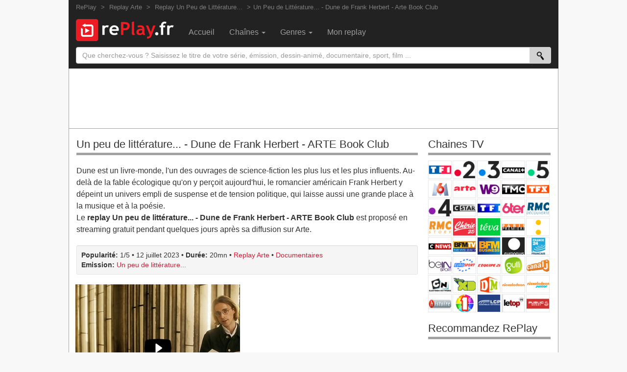

--- FILE ---
content_type: text/html; charset=utf-8
request_url: https://www.replay.fr/un-peu-de-litterature-dune-de-frank-herbert-arte-book-club-6115995
body_size: 10390
content:
<!DOCTYPE html>
<html>
  <head>
    <meta http-equiv="Content-type" content="text/html; charset=utf-8" />
    <meta http-equiv="X-UA-Compatible" content="IE=edge">
    <meta name="viewport" content="width=device-width">
      <title>REPLAY UN PEU DE LITTÉRATURE...: Dune de Frank Herbert - ARTE Book Club</title>
    <meta name="keywords" content="peu, litt, rature, dune, frank, herbert, arte, book, club, replay peu litt rature dune frank herbert arte book club, streaming peu litt rature dune frank herbert arte book club, revoir peu litt rature dune frank herbert arte book club, replay Documentaires, streaming Documentaires, replay, revoir la télé, catchup tv" />
    <meta name="description" content="Revoir le replay de un peu de littérature... - dune de frank herbert - arte book club, proposé en streaming sur Arte et diffusé le 12 juillet." />
    <meta name="robots" content="index,follow,noarchive" />
      <meta property="fb:app_id" content="193415187476" />
      <meta property="twitter:card" content="summary" />
      <meta property="twitter:site" content="@revoirtele" />
      <meta property="twitter:domain" content="replay.fr" />
        <meta property="og:title" content="Un peu de littérature...: dune de frank herbert - arte book club" />
        <meta property="twitter:title" content="Un peu de littérature...: dune de frank herbert - arte book club" />
        <meta property="og:description" content="Revoir le replay d&#39;un peu de littérature... - dune de frank herbert - arte book club, disponible en streaming pendant quelques jours sur Arte." />
        <meta property="twitter:description" content="Revoir le replay d&#39;un peu de littérature... - dune de frank herbert - arte book club, disponible en streaming pendant quelques jours sur Arte." />
      <meta property="og:type" content="video.episode" />
      <meta property="og:site_name" content="Replay.fr" />
        <link rel="image_src" href="/photos/7be/7bef7a081044ef3ebe3740e1c6915544.large.jpg" />
        <meta property="og:image" content="/photos/7be/7bef7a081044ef3ebe3740e1c6915544.large.jpg" />
        <meta property="twitter:image:src" content="/photos/7be/7bef7a081044ef3ebe3740e1c6915544.large.jpg" />
        <meta property="video:series" content="https://www.replay.fr/un-peu-de-litterature.html" />

    <link rel="canonical" href="https://www.replay.fr/un-peu-de-litterature-dune-de-frank-herbert-arte-book-club-6115995" />
    <meta property="twitter:url" content="https://www.replay.fr/un-peu-de-litterature-dune-de-frank-herbert-arte-book-club-6115995" />
    <meta property="og:url" content="https://www.replay.fr/un-peu-de-litterature-dune-de-frank-herbert-arte-book-club-6115995" />

  <link rel="index" href="https://www.replay.fr/" title="RePlay.fr" />
  <link rel="apple-touch-icon" href="https://asset0.replay.fr/assets/logo/apple-touch-icon-6931d89d14283f7cf15625edc1711314d952cc263cc633e1b6912b74b210d9c4.png" />
  <link rel="icon" type="image/png" href="https://asset0.replay.fr/assets/logo/favicon_64-9de5cb75b09515f79d8b567027082645f459d56e1dc9846584dce57f5b794823.png" />
  <link rel="search" type="application/opensearchdescription+xml" title="Rechercher sur RePlay.fr" href="/opensearch.xml" />
  <link rel="stylesheet" href="https://asset1.replay.fr/assets/application-19b829fed95080ce341f63bf0e892002d29052755eb80d71751f409b160d86dd.css" />
    <link rel="alternate" type="application/rss+xml" title="RePlay - Vidéos populaires" href="https://www.replay.fr/all.rss" />

  <meta name="csrf-param" content="authenticity_token" />
<meta name="csrf-token" content="jop709lOb2ME_wFtjh8XxTNCnS4FjvIeDn4ax2rfTkuSMlaGBp2WKtdlLMs3JfgtWdOK5h6tsyqu34Gf9ir_wQ" />

  <script type="text/javascript">
    var logged_in = false;
    var mobile_request = false;
    var visitor_ip = "3.148.187.82";
    var skip_check = false;
  </script>

      <script async src="//pagead2.googlesyndication.com/pagead/js/adsbygoogle.js"></script>
    <script>
    (adsbygoogle = window.adsbygoogle || []).push({
      google_ad_client: "ca-pub-6906792065303357",
      enable_page_level_ads: true
    });
    </script>


  <script type='text/javascript'>
    var googletag = googletag || {};
    googletag.cmd = googletag.cmd || [];
    (function() {
    var gads = document.createElement('script');
    gads.async = true;
    gads.type = 'text/javascript';
    var useSSL = 'https:' == document.location.protocol;
    gads.src = (useSSL ? 'https:' : 'http:') +
    '//www.googletagservices.com/tag/js/gpt.js';
    var node = document.getElementsByTagName('script')[0];
    node.parentNode.insertBefore(gads, node);
    })();
  </script>

  <script type='text/javascript'>
    googletag.cmd.push(function() {
      googletag.defineSlot('/1037844/RT_video', [336,280], 'RT_video').addService(googletag.pubads());
googletag.pubads().setTargeting("mobile","false")
.setTargeting("tvchannel","arte")
.setTargeting("tvcategory","documentaires")
.setTargeting("tvprogram","un-peu-de-litterature")
.setTargeting("ggad","true");
               googletag.pubads().set("adsense_link_color", "#E2007A");
         googletag.pubads().set("adsense_url_color", "#006ACD");
         googletag.pubads().set("adsense_text_color", "#101010");
         googletag.pubads().set("adsense_ad_types", "text_image");

      googletag.pubads().enableSingleRequest();
      googletag.pubads().collapseEmptyDivs();
      googletag.enableServices();
    });
  </script>

  <!-- Google analytics (gtag.js) -->
  <script async src="https://www.googletagmanager.com/gtag/js?id=G-EXL3KETW6T"></script>
  <script>
    window.dataLayer = window.dataLayer || [];
    function gtag(){dataLayer.push(arguments);}
    gtag('js', new Date());

    var ga_events = {}
      ga_events['content_id'] = 'un-peu-de-litterature'
      ga_events['content_group'] = 'channel-arte'

    gtag('config', 'G-EXL3KETW6T', ga_events);

    // if (Object.keys(ga_events).length >0 ) gtag('event', 'page_view', ga_events);
  </script>

  

  </head>

  <body>
    <div id="wrap" class="container">
      <div id="top-nav" class='clearfix'>
        <div id="breadcrumb" class="hidden-xs hidden-sm clearfix">
          <span itemscope itemtype='http://schema.org/BreadcrumbList'>    <span itemprop="itemListElement" itemscope itemtype="http://schema.org/ListItem" class='sep'>
    <a itemprop="item" href="https://www.replay.fr/"><span itemprop='name'>RePlay</span></a>
    <meta itemprop="position" content="1"/>
    </span>
    <span itemprop="itemListElement" itemscope itemtype="http://schema.org/ListItem" class='sep'>
    <a itemprop="item" href="https://www.replay.fr/arte"><span itemprop='name'>Replay Arte</span></a>
    <meta itemprop="position" content="2"/>
    </span>
    <span itemprop="itemListElement" itemscope itemtype="http://schema.org/ListItem" class='sep'>
    <a itemprop="item" href="https://www.replay.fr/un-peu-de-litterature.html"><span itemprop='name'>Replay Un Peu de Littérature...</span></a>
    <meta itemprop="position" content="3"/>
    </span>
<span class='sep'><a href="https://www.replay.fr/un-peu-de-litterature-dune-de-frank-herbert-arte-book-club-6115995">Un Peu de Littérature... - Dune de Frank Herbert - Arte Book Club</a></span></span>
        </div>

        <div id="main-nav" class="navbar navbar-inverse hidden-xs">
          <a title="RePlay.fr" class="navbar-brand" href="https://www.replay.fr/"><img width="200" height="45" alt="RePlay" src="https://asset3.replay.fr/assets/logo/replay_fr-9a57bf8431d60054a9071a77f3ab1e5a6461dea134e6609327075a3e594420ef.png" /></a>
          <ul id="navigation" class="nav navbar-nav" role="menu"><li role="presentation"><a role="menuitem" href="https://www.replay.fr/">Accueil</a></li>
<li role="presentation"><a class="dropdown" onclick="return build_menu(this, &quot;channels&quot;)" data-target="#" data-toggle="dropdown" rel="nofollow" role="menuitem" href="https://www.replay.fr/chaines">Chaînes <b class="caret"></b></a></li>
<li role="presentation"><a class="dropdown" onclick="return build_menu(this, &#39;genres&#39;)" data-toggle="dropdown" rel="nofollow" role="menuitem" href="https://www.replay.fr/genres">Genres <b class="caret"></b></a></li>
<li role="presentation"><a role="menuitem" href="https://www.replay.fr/signin">Mon replay</a></li></ul>
        </div>

        <form action="https://www.replay.fr/search" method="get" id="search_form">
      <div class="input-group">
        <input type="text" id="search_text" class="form-control" name="s" placeholder="Que cherchez-vous ? Saisissez le titre de votre série, émission, dessin-animé, documentaire, sport, film ..." value=""/>
        <span class="input-group-btn">
          <button id="search_button" class="btn" type="submit">
            <img class="search-mini" src="https://asset2.replay.fr/assets/spacer-3923cb13ab0fc06f3c48f2608c933de6da291fdc3d2df7c671d838fe58bb8b33.gif" />
          </button>
        </span>
      </div>
      <input class="hidden" name="utf8" type="hidden" value="&#x2713;" />
    </form>
  </div>
  <!-- end top-nav -->

  <div id='main-wrapper'>
    <div class="dfa rt_header" id="RT_header">      <script async src="https://pagead2.googlesyndication.com/pagead/js/adsbygoogle.js"></script>
      <!-- replay_header_responsive -->
      <ins class="adsbygoogle"
          style="display:inline-block;width:100%;max-height:180px;"
          data-ad-client="ca-pub-6906792065303357"
          data-ad-slot="9800361935"
          data-ad-format="horizontal"
          data-full-width-responsive="true"></ins>
      <script>
          (adsbygoogle = window.adsbygoogle || []).push({});
      </script>
</div>
    

    <div class="row">
      <div class="col-xs-12 main-left" id="main-content">
          <h1><a href="/un-peu-de-litterature-dune-de-frank-herbert-arte-book-club-6115995">Un peu de littérature... - Dune de Frank Herbert - ARTE Book Club</a> </h1>

        
        <div id="details" class="details">
  <div class="infos justify clearfix">
    <div class="description description_video">Dune est un livre-monde, l&#39;un des ouvrages de science-fiction les plus lus et les plus influents. Au-delà de la fable écologique qu&#39;on y perçoit aujourd&#39;hui, le romancier américain Frank Herbert y dépeint un univers empli de suspense et de tension politique, qui laisse aussi une grande place à la musique et à la poésie.</div>
<div class="summary">Le <span class='item'><strong class='fn'>replay Un peu de littérature... - Dune de Frank Herbert - ARTE Book Club</strong></span> est proposé en streaming gratuit pendant quelques jours après sa diffusion sur Arte.</div>
  </div>

  <div class='metas well well-sm clearfix'>
    <span class='lbl'>Popularité:</span> <span class='value popularite'>1/5</span> &bull; <span class='value publication'><span class="value-title" title="2023-07-12">12 juillet 2023</span></span> &bull; <span class='lbl'>Durée:</span> <span class='value duration'>20mn</span> &bull; <span class='value streaming'><a href="https://www.replay.fr/arte">Replay Arte</a></span> &bull; <span class='value genre'><a href="https://www.replay.fr/documentaires">Documentaires</a></span><br/><span class='lbl'>Emission:</span> <span class='value emission last'><a href="https://www.replay.fr/un-peu-de-litterature.html">Un peu de littérature...</a></span>
  </div>

  <div class='media-block row clearfix'>
    <div class='col-xs-12 col-sm-6'>
      <div class='preview preview_tagged'><a class="play" title="Un peu de littérature... - Dune de Frank Herbert - ARTE Book Club" id="external_video" target="_blank" rel="noreferrer noopener nofollow" href="https://www.arte.tv/fr/videos/111759-006-A/dune-de-frank-herbert-arte-book-club/"><img class="photo" alt="Replay Un peu de littérature... - Dune de Frank Herbert - ARTE Book Club" width="336" height="280" src="https://asset0.replay.fr/photos/7be/7bef7a081044ef3ebe3740e1c6915544.large.jpg" /><img alt="Play" class="play-large play_icon" src="https://asset2.replay.fr/assets/spacer-3923cb13ab0fc06f3c48f2608c933de6da291fdc3d2df7c671d838fe58bb8b33.gif" /></a></div>
    </div>
      <div class="col-xs-12 col-sm-6"><div class="dfa rt_video" id="RT_video">           <script type='text/javascript'>
           googletag.cmd.push(function() { googletag.display('RT_video'); });
           </script>
</div></div>
  </div>

  <div class='sharing well well-sm clearfix'>
    <div class='share pull-left'><div class="fb-like" data-href="https://www.replay.fr/un-peu-de-litterature.html" data-send="false" data-layout="box_count" data-width="150" data-show-faces="false" data-action="like" data-font="arial"></div></div>
      <div class='share pull-right'><a rel="nofollow" class="favorite loadtip" title="Enregistrez cette vidéo dans votre compte pour la revoir facilement plus tard" href="https://www.replay.fr/account/favorites/new?id=6115995"><img class="picto_record" src="https://asset2.replay.fr/assets/spacer-3923cb13ab0fc06f3c48f2608c933de6da291fdc3d2df7c671d838fe58bb8b33.gif" /></a></div>
  </div>

</div>



  <ul class="nav nav-tabs hidden-xs"><li class="active"><a href="#latest" data-toggle="tab" id="tab-latest">Autres vidéos</a></li><li class=""><a href="#comments" data-toggle="tab" id="tab-comments">Donner votre avis</a></li></ul>
<div class="tab-content  clearfix"><div class="tab-pane active" id="latest"><span class="h2 visible-xs">Autres vidéos</span>
      <div class="featured thumb_list clearfix">
    
    <div class="thumb odd">
      <a class="overlay" title="Un peu de littérature... - Edward Abbey, naturellement subversif !" href="https://www.replay.fr/un-peu-de-litterature-edward-abbey-naturellement-subversif-6592520"><img class="photo" alt="Replay Un peu de littérature... - Edward Abbey, naturellement subversif !" width="152" height="114" src="https://asset2.replay.fr/photos/cd9/cd97310ffc3f38849a2e06e8343a5066.small.jpg" /><strong>Un peu de littérature... - Edward Abbey, naturellement subversif !</strong></a>
    </div>
    
    <div class="thumb even">
      <a class="overlay" title="Un peu de littérature... - L&#39;archipel du Goulag, la révélation" href="https://www.replay.fr/un-peu-de-litterature-l-archipel-du-goulag-la-revelation-6585463"><img class="photo" alt="Replay Un peu de littérature... - L&#39;archipel du Goulag, la révélation" width="152" height="114" src="https://asset0.replay.fr/photos/8a9/8a934b740b007391e04e2f8974cfd43e.small.jpg" /><strong>Un peu de littérature... - L&#39;archipel du Goulag, la révélation</strong></a>
    </div>
    
    <div class="thumb odd">
      <a class="overlay" title="Un peu de littérature... - Le petit prince, naissance d&#39;une étoile" href="https://www.replay.fr/un-peu-de-litterature-le-petit-prince-naissance-d-une-etoile-6582243"><img class="photo" alt="Replay Un peu de littérature... - Le petit prince, naissance d&#39;une étoile" width="152" height="114" src="https://asset0.replay.fr/photos/eef/eef56a96cd2bbab590dc79d626de4c60.small.jpg" /><strong>Un peu de littérature... - Le petit prince, naissance d&#39;une étoile</strong></a>
    </div>
    
    <div class="thumb even">
      <a class="overlay" title="Un peu de littérature... - Javier Cercas et L&#39;imposteur" href="https://www.replay.fr/un-peu-de-litterature-javier-cercas-et-l-imposteur-6562797"><img class="photo" alt="Replay Un peu de littérature... - Javier Cercas et L&#39;imposteur" width="152" height="114" src="https://asset3.replay.fr/photos/8a2/8a20ad3ecf48467e35ce9ac30a36e002.small.jpg" /><strong>Un peu de littérature... - Javier Cercas et L&#39;imposteur</strong></a>
    </div>
</div>

        <span class="more">
          Voir toutes les vidéos de <a href="https://www.replay.fr/un-peu-de-litterature.html">Un peu de littérature... en replay</a>
        </span>
</div><div class="tab-pane" id="comments"><span class="h2 visible-xs">Donner votre avis</span>
    <div id="disqus_thread"></div>



</div></div>

    <div class="block clearfix"><h2>Programmes TV similaires</h2><div class="content">
      <ul class="similars list-unstyled row">
          <li class="col-xs-12 col-sm-6">
            <a title="Wheeler Dealers France" href="https://www.replay.fr/wheeler-dealers-france.html"><img class="photo" alt="Replay Wheeler Dealers France" width="43" height="32" src="https://asset2.replay.fr/photos/d89/d890622a0d36c870422ea070e9b716a0.thumb.jpg" /></a>
            <a href="https://www.replay.fr/wheeler-dealers-france.html">Wheeler Dealers France</a>
          </li>
          <li class="col-xs-12 col-sm-6">
            <a title="13 novembre, le choix de Sonia" href="https://www.replay.fr/13-novembre-le-choix-de-sonia.html"><img class="photo" alt="Replay 13 novembre, le choix de Sonia" width="43" height="32" src="https://asset1.replay.fr/photos/284/284a54c96355768ca7e4dfd61135370a.thumb.jpg" /></a>
            <a href="https://www.replay.fr/13-novembre-le-choix-de-sonia.html">13 novembre, le choix de Sonia</a>
          </li>
          <li class="col-xs-12 col-sm-6">
            <a title="Le mystère d&#39;Oak Island" href="https://www.replay.fr/le-mystere-d-oak-island.html"><img class="photo" alt="Replay Le mystère d&#39;Oak Island" width="43" height="32" src="https://asset3.replay.fr/photos/178/1784a57c8cdc36f6545c4e960800c03a.thumb.jpg" /></a>
            <a href="https://www.replay.fr/le-mystere-d-oak-island.html">Le mystère d&#39;Oak Island</a>
          </li>
          <li class="col-xs-12 col-sm-6">
            <a title="La France en Vrai" href="https://www.replay.fr/la-france-en-vrai.html"><img class="photo" alt="Replay La France en Vrai" width="43" height="32" src="https://asset1.replay.fr/photos/692/69289bc7db886f001d9363543cc9024a.thumb.jpg" /></a>
            <a href="https://www.replay.fr/la-france-en-vrai.html">La France en Vrai</a>
          </li>
          <li class="col-xs-12 col-sm-6">
            <a title="Alaska, la ruée vers l&#39;or : Dakota boys" href="https://www.replay.fr/alaska-la-ruee-vers-l-or-dakota-boys.html"><img class="photo" alt="Replay Alaska, la ruée vers l&#39;or : Dakota boys" width="43" height="32" src="https://asset0.replay.fr/photos/853/853754c735f4405abe06fc6d3eef1935.thumb.jpg" /></a>
            <a href="https://www.replay.fr/alaska-la-ruee-vers-l-or-dakota-boys.html">Alaska, la ruée vers l&#39;or : Dakota boys</a>
          </li>
          <li class="col-xs-12 col-sm-6">
            <a title="Flic Story" href="https://www.replay.fr/flic-story.html"><img class="photo" alt="Replay Flic Story" width="43" height="32" src="https://asset2.replay.fr/photos/021/02182aef6e91ef014daa7faca99a0678.thumb.jpg" /></a>
            <a href="https://www.replay.fr/flic-story.html">Flic Story</a>
          </li>
          <li class="col-xs-12 col-sm-6">
            <a title="Le monde de Jamy" href="https://www.replay.fr/le-monde-de-jamy.html"><img class="photo" alt="Replay Le monde de Jamy" width="43" height="32" src="https://asset3.replay.fr/photos/ba4/ba433b1939319ba8a50678b663720765.thumb.jpg" /></a>
            <a href="https://www.replay.fr/le-monde-de-jamy.html">Le monde de Jamy</a>
          </li>
          <li class="col-xs-12 col-sm-6">
            <a title="Vintage Mecanic" href="https://www.replay.fr/vintage-mecanic.html"><img class="photo" alt="Replay Vintage Mecanic" width="43" height="32" src="https://asset3.replay.fr/photos/ef0/ef0d2c06949e58b448dbb60e5f4ebe68.thumb.jpg" /></a>
            <a href="https://www.replay.fr/vintage-mecanic.html">Vintage Mecanic</a>
          </li>
          <li class="col-xs-12 col-sm-6">
            <a title="Animaux à adopter" href="https://www.replay.fr/animaux-a-adopter.html"><img class="photo" alt="Replay Animaux à adopter" width="43" height="32" src="https://asset2.replay.fr/photos/49c/49c5387c382d4e512cf0133dee20a3af.thumb.jpg" /></a>
            <a href="https://www.replay.fr/animaux-a-adopter.html">Animaux à adopter</a>
          </li>
          <li class="col-xs-12 col-sm-6">
            <a title="Au cœur du crime" href="https://www.replay.fr/au-coeur-du-crime.html"><img class="photo" alt="Replay Au cœur du crime" width="43" height="32" src="https://asset3.replay.fr/photos/9b0/9b03489b1b1e92fff295a319e66865f0.thumb.jpg" /></a>
            <a href="https://www.replay.fr/au-coeur-du-crime.html">Au cœur du crime</a>
          </li>
          <li class="col-xs-12 col-sm-6">
            <a title="42 - La réponse à presque tout" href="https://www.replay.fr/42-la-reponse-a-presque-tout.html"><img class="photo" alt="Replay 42 - La réponse à presque tout" width="43" height="32" src="https://asset2.replay.fr/photos/cad/cade441a906b4cf5152b84cb41429d35.thumb.jpg" /></a>
            <a href="https://www.replay.fr/42-la-reponse-a-presque-tout.html">42 - La réponse à presque tout</a>
          </li>
          <li class="col-xs-12 col-sm-6">
            <a title="Des trains pas comme les autres" href="https://www.replay.fr/des-trains-pas-comme-les-autres.html"><img class="photo" alt="Replay Des trains pas comme les autres" width="43" height="32" src="https://asset0.replay.fr/photos/a41/a41d46294d385919a02f557e1ae621c5.thumb.jpg" /></a>
            <a href="https://www.replay.fr/des-trains-pas-comme-les-autres.html">Des trains pas comme les autres</a>
          </li>
          <li class="col-xs-12 col-sm-6">
            <a title="Gordon Ramsay : les recettes du chef 3 étoiles" href="https://www.replay.fr/gordon-ramsay-les-recettes-du-chef-3-etoiles.html"><img class="photo" alt="Replay Gordon Ramsay : les recettes du chef 3 étoiles" width="43" height="32" src="https://asset0.replay.fr/photos/f83/f83294c55dd4349c2a9f82f310fddf6e.thumb.jpg" /></a>
            <a href="https://www.replay.fr/gordon-ramsay-les-recettes-du-chef-3-etoiles.html">Gordon Ramsay : les recettes du chef 3 étoiles</a>
          </li>
          <li class="col-xs-12 col-sm-6">
            <a title="Summer of ..." href="https://www.replay.fr/summer-of.html"><img class="photo" alt="Replay Summer of ..." width="43" height="32" src="https://asset3.replay.fr/photos/bb7/bb7905749a99248ac957db35d57f3781.thumb.jpg" /></a>
            <a href="https://www.replay.fr/summer-of.html">Summer of ...</a>
          </li>
          <li class="col-xs-12 col-sm-6">
            <a title="Peche Xxl" href="https://www.replay.fr/peche-xxl.html"><img class="photo" alt="Replay Peche Xxl" width="43" height="32" src="https://asset0.replay.fr/photos/bab/baba15e108ec0ea856290931b766cf91.thumb.jpg" /></a>
            <a href="https://www.replay.fr/peche-xxl.html">Peche Xxl</a>
          </li>
          <li class="col-xs-12 col-sm-6">
            <a title="Gordon Ramsay : recettes en famille" href="https://www.replay.fr/gordon-ramsay-recettes-en-famille.html"><img class="photo" alt="Replay Gordon Ramsay : recettes en famille" width="43" height="32" src="https://asset2.replay.fr/photos/095/0956e327eaa6e53b34c0597dfae61bd3.thumb.jpg" /></a>
            <a href="https://www.replay.fr/gordon-ramsay-recettes-en-famille.html">Gordon Ramsay : recettes en famille</a>
          </li>
          <li class="col-xs-12 col-sm-6">
            <a title="La Lucarne" href="https://www.replay.fr/la-lucarne.html"><img class="photo" alt="Replay La Lucarne" width="43" height="32" src="https://asset3.replay.fr/photos/fab/fab404348d922e386f09c6df4472077d.thumb.jpg" /></a>
            <a href="https://www.replay.fr/la-lucarne.html">La Lucarne</a>
          </li>
          <li class="col-xs-12 col-sm-6">
            <a title="Les séries documentaires d&#39;histoire" href="https://www.replay.fr/les-series-documentaires-d-histoire.html"><img class="photo" alt="Replay Les séries documentaires d&#39;histoire" width="43" height="32" src="https://asset2.replay.fr/photos/7df/7df6c607ea57affb675abb970ee95122.thumb.jpg" /></a>
            <a href="https://www.replay.fr/les-series-documentaires-d-histoire.html">Les séries documentaires d&#39;histoire</a>
          </li>
          <li class="col-xs-12 col-sm-6">
            <a title="Notre Histoire de France" href="https://www.replay.fr/notre-histoire-de-france.html"><img class="photo" alt="Replay Notre Histoire de France" width="43" height="32" src="https://asset2.replay.fr/photos/c8c/c8c3760d7a301b76a15c0ef9b04a5883.thumb.jpg" /></a>
            <a href="https://www.replay.fr/notre-histoire-de-france.html">Notre Histoire de France</a>
          </li>
          <li class="col-xs-12 col-sm-6">
            <a title="Intelligences artificielles" href="https://www.replay.fr/intelligences-artificielles.html"><img class="photo" alt="Replay Intelligences artificielles" width="43" height="32" src="https://asset1.replay.fr/photos/7c3/7c3e0eeb550b28e1739dcc3bcd711707.thumb.jpg" /></a>
            <a href="https://www.replay.fr/intelligences-artificielles.html">Intelligences artificielles</a>
          </li>
          <li class="col-xs-12 col-sm-6">
            <a title="Un peu de littérature..." href="https://www.replay.fr/un-peu-de-litterature.html"><img class="photo" alt="Replay Un peu de littérature..." width="43" height="32" src="https://asset2.replay.fr/photos/cd9/cd97310ffc3f38849a2e06e8343a5066.thumb.jpg" /></a>
            <a href="https://www.replay.fr/un-peu-de-litterature.html">Un peu de littérature...</a>
          </li>
          <li class="col-xs-12 col-sm-6">
            <a title="Icônes pop" href="https://www.replay.fr/icones-pop.html"><img class="photo" alt="Replay Icônes pop" width="43" height="32" src="https://asset2.replay.fr/photos/198/198bf2a61db073fb343686f24f95d281.thumb.jpg" /></a>
            <a href="https://www.replay.fr/icones-pop.html">Icônes pop</a>
          </li>
          <li class="col-xs-12 col-sm-6">
            <a title="Véto &amp; Co" href="https://www.replay.fr/veto-co.html"><img class="photo" alt="Replay Véto &amp; Co" width="43" height="32" src="https://asset3.replay.fr/photos/f75/f755485b94aae8d65854922adce9321e.thumb.jpg" /></a>
            <a href="https://www.replay.fr/veto-co.html">Véto &amp; Co</a>
          </li>
          <li class="col-xs-12 col-sm-6">
            <a title="Dr cath" href="https://www.replay.fr/dr-cath.html"><img class="photo" alt="Replay Dr cath" width="43" height="32" src="https://asset2.replay.fr/photos/6aa/6aa6c09d1323e066f7df75762367a78e.thumb.jpg" /></a>
            <a href="https://www.replay.fr/dr-cath.html">Dr cath</a>
          </li>
          <li class="col-xs-12 col-sm-6">
            <a title="Dog house : un chien pour la vie" href="https://www.replay.fr/dog-house-un-chien-pour-la-vie.html"><img class="photo" alt="Replay Dog house : un chien pour la vie" width="43" height="32" src="https://asset3.replay.fr/photos/894/894e390946a53657944516af80e440ef.thumb.jpg" /></a>
            <a href="https://www.replay.fr/dog-house-un-chien-pour-la-vie.html">Dog house : un chien pour la vie</a>
          </li>
          <li class="col-xs-12 col-sm-6">
            <a title="Jamie Oliver : repas simples pour tous les jours" href="https://www.replay.fr/jamie-oliver-repas-simples-pour-tous-les-jours.html"><img class="photo" alt="Replay Jamie Oliver : repas simples pour tous les jours" width="43" height="32" src="https://asset2.replay.fr/photos/508/508b9255ebfce9ddf81db9e6c5dd087c.thumb.jpg" /></a>
            <a href="https://www.replay.fr/jamie-oliver-repas-simples-pour-tous-les-jours.html">Jamie Oliver : repas simples pour tous les jours</a>
          </li>
          <li class="col-xs-12 col-sm-6">
            <a title="Catastrophes naturelles : piégés au cœur du chaos" href="https://www.replay.fr/catastrophes-naturelles-pieges-au-coeur-du-chaos.html"><img class="photo" alt="Replay Catastrophes naturelles : piégés au cœur du chaos" width="43" height="32" src="https://asset1.replay.fr/photos/efe/efe5f83d46f2f6b20b7b49c0f12dc571.thumb.jpg" /></a>
            <a href="https://www.replay.fr/catastrophes-naturelles-pieges-au-coeur-du-chaos.html">Catastrophes naturelles : piégés au cœur du chaos</a>
          </li>
          <li class="col-xs-12 col-sm-6">
            <a title="Legacy" href="https://www.replay.fr/legacy.html"><img class="photo" alt="Replay Legacy" width="43" height="32" src="https://asset0.replay.fr/photos/a71/a71a37cc440530385b8c9f08069d8501.thumb.jpg" /></a>
            <a href="https://www.replay.fr/legacy.html">Legacy</a>
          </li>
          <li class="col-xs-12 col-sm-6">
            <a title="La Cour des grands" href="https://www.replay.fr/la-cour-des-grands.html"><img class="photo" alt="Replay La Cour des grands" width="43" height="32" src="https://asset0.replay.fr/photos/538/5383ccd0fa9f155aaf9af8bcf9034936.thumb.jpg" /></a>
            <a href="https://www.replay.fr/la-cour-des-grands.html">La Cour des grands</a>
          </li>
          <li class="col-xs-12 col-sm-6">
            <a title="ARTE Regards" href="https://www.replay.fr/arte-regards.html"><img class="photo" alt="Replay ARTE Regards" width="43" height="32" src="https://asset3.replay.fr/photos/4f8/4f8aba1cd36d354e99df3ee1f70b5dff.thumb.jpg" /></a>
            <a href="https://www.replay.fr/arte-regards.html">ARTE Regards</a>
          </li>
      </ul>
</div></div>
<!-- Contenu Similaire -->
<script async src="https://pagead2.googlesyndication.com/pagead/js/adsbygoogle.js"></script>
<ins class="adsbygoogle"
     style="display:block"
     data-ad-format="autorelaxed"
     data-ad-client="ca-pub-6906792065303357"
     data-ad-slot="3094965932"></ins>
<script>
  (adsbygoogle = window.adsbygoogle || []).push({});
</script>


      </div>

        <div id="sidebar" class="col-xs-12 main-right">

    <div class="hidden-xs clearfix">
      <span class="h2">Chaines TV</span>
      <ul class="block_list tv clearfix" id="tv_channels"><li class="tv-item"><a class="mediumtv medium_tf1" title="TF1 en replay" href="https://www.replay.fr/tf1">TF1</a></li>
<li class="tv-item"><a class="mediumtv medium_france2" title="France 2 en replay" href="https://www.replay.fr/france-2">France 2</a></li>
<li class="tv-item"><a class="mediumtv medium_france3" title="France 3 en replay" href="https://www.replay.fr/france-3">France 3</a></li>
<li class="tv-item"><a class="mediumtv medium_canalplus" title="Canal+ en replay" href="https://www.replay.fr/canal-plus">Canal+</a></li>
<li class="tv-item"><a class="mediumtv medium_france5" title="France 5 en replay" href="https://www.replay.fr/france-5">France 5</a></li>
<li class="tv-item"><a class="mediumtv medium_m6" title="M6 en replay" href="https://www.replay.fr/m6">M6</a></li>
<li class="tv-item"><a class="mediumtv medium_arte" title="Arte en replay" href="https://www.replay.fr/arte">Arte</a></li>
<li class="tv-item"><a class="mediumtv medium_w9" title="W9 en replay" href="https://www.replay.fr/w9">W9</a></li>
<li class="tv-item"><a class="mediumtv medium_tmc" title="TMC en replay" href="https://www.replay.fr/tmc">TMC</a></li>
<li class="tv-item"><a class="mediumtv medium_tfx" title="TFX en replay" href="https://www.replay.fr/tfx">TFX</a></li>
<li class="tv-item"><a class="mediumtv medium_france4" title="France 4 en replay" href="https://www.replay.fr/france-4">France 4</a></li>
<li class="tv-item"><a class="mediumtv medium_cstar" title="CStar en replay" href="https://www.replay.fr/cstar">CStar</a></li>
<li class="tv-item"><a class="mediumtv medium_tf1_series" title="TF1 Séries Films en replay" href="https://www.replay.fr/tf1-series-films">TF1 Séries Films</a></li>
<li class="tv-item"><a class="mediumtv medium_6ter" title="6ter en replay" href="https://www.replay.fr/6ter">6ter</a></li>
<li class="tv-item"><a class="mediumtv medium_rmc_decouverte" title="RMC Découverte en replay" href="https://www.replay.fr/rmc-decouverte">RMC Découverte</a></li>
<li class="tv-item"><a class="mediumtv medium_rmc_story" title="Rmc Story en replay" href="https://www.replay.fr/rmc-story">Rmc Story</a></li>
<li class="tv-item"><a class="mediumtv medium_cherie25" title="Chérie 25 en replay" href="https://www.replay.fr/cherie-25">Chérie 25</a></li>
<li class="tv-item"><a class="mediumtv medium_teva" title="Teva en replay" href="https://www.replay.fr/teva">Teva</a></li>
<li class="tv-item"><a class="mediumtv medium_paris_premiere" title="Paris Première en replay" href="https://www.replay.fr/paris-premiere">Paris Première</a></li>
<li class="tv-item"><a class="mediumtv medium_franceinfo" title="France Info en replay" href="https://www.replay.fr/france-info">France Info</a></li>
<li class="tv-item"><a class="mediumtv medium_cnews" title="CNews en replay" href="https://www.replay.fr/cnews">CNews</a></li>
<li class="tv-item"><a class="mediumtv medium_bfm" title="BFM TV en replay" href="https://www.replay.fr/bfm-tv">BFM TV</a></li>
<li class="tv-item"><a class="mediumtv medium_bfm_business" title="BFM Business en replay" href="https://www.replay.fr/bfm-business">BFM Business</a></li>
<li class="tv-item"><a class="mediumtv medium_euronews" title="Euronews en replay" href="https://www.replay.fr/euronews">Euronews</a></li>
<li class="tv-item"><a class="mediumtv medium_france24" title="France 24 en replay" href="https://www.replay.fr/france-24">France 24</a></li>
<li class="tv-item"><a class="mediumtv medium_bein_sport" title="beIN Sport en replay" href="https://www.replay.fr/bein-sport">beIN Sport</a></li>
<li class="tv-item"><a class="mediumtv medium_eurosport" title="Eurosport en replay" href="https://www.replay.fr/eurosport">Eurosport</a></li>
<li class="tv-item"><a class="mediumtv medium_equipe_21" title="L&#39;Equipe en replay" href="https://www.replay.fr/l-equipe">L&#39;Equipe</a></li>
<li class="tv-item"><a class="mediumtv medium_gulli" title="Gulli en replay" href="https://www.replay.fr/gulli">Gulli</a></li>
<li class="tv-item"><a class="mediumtv medium_canalj" title="Canal J en replay" href="https://www.replay.fr/canal-j">Canal J</a></li>
<li class="tv-item"><a class="mediumtv medium_cartoon_network" title="Cartoon Network en replay" href="https://www.replay.fr/cartoon-network">Cartoon Network</a></li>
<li class="tv-item"><a class="mediumtv medium_disney_xd" title="Disney XD en replay" href="https://www.replay.fr/disney-xd">Disney XD</a></li>
<li class="tv-item"><a class="mediumtv medium_dm_kids" title="DM Kids en replay" href="https://www.replay.fr/dm-kids">DM Kids</a></li>
<li class="tv-item"><a class="mediumtv medium_nickelodeon" title="Nickelodeon en replay" href="https://www.replay.fr/nickelodeon">Nickelodeon</a></li>
<li class="tv-item"><a class="mediumtv medium_nickelodeon_junior" title="Nickelodeon Junior en replay" href="https://www.replay.fr/nickelodeon-junior">Nickelodeon Junior</a></li>
<li class="tv-item"><a class="mediumtv medium_histoire" title="Histoire en replay" href="https://www.replay.fr/histoire">Histoire</a></li>
<li class="tv-item"><a class="mediumtv medium_idf1" title="IDF1 en replay" href="https://www.replay.fr/idf1">IDF1</a></li>
<li class="tv-item"><a class="mediumtv medium_lcp" title="LCP en replay" href="https://www.replay.fr/lcp">LCP</a></li>
<li class="tv-item"><a class="mediumtv medium_letop" title="LeTop en replay" href="https://www.replay.fr/letop">LeTop</a></li>
<li class="tv-item"><a class="mediumtv medium_public_senat" title="Public Senat en replay" href="https://www.replay.fr/public-senat">Public Senat</a></li></ul>
    </div>


  <div class="sharing hidden-xs clearfix">
    <span class="h2">Recommandez RePlay</span>
    <div class="fb-page" data-href="https://www.facebook.com/RePlay.fr/" data-tabs="" data-width="" data-height="" data-small-header="true" data-adapt-container-width="true" data-hide-cover="false" data-show-facepile="true"></div>
  </div>
</div>
    </div>
  </div>

  <div id="footer" class="footer-background clearfix">
  <span class="pull-left">
      <a href="https://www.replay.fr/">RePlay.fr</a>, le guide de tous les programmes de la télé à la demande

    &bull; <a onclick="try { googlefc.callbackQueue.push(googlefc.showRevocationMessage);} catch(e) {}; return false;" href="#">Confidentialité</a>


        <script>
    //<![CDATA[
           var sbhost = (("https:" == document.location.protocol) ? "https://" : "http://");
    document.write(unescape("%3Cscript src='" + sbhost +"d3932137p5ikt7.cloudfront.net/widget_v3/loader.min.js' type='text/javascript'%3E%3C/script%3E"));//]]>
    </script>
    <script>
    sb_contact_form(
      'initialize',
      {
        company: 'replay',
        height: '600px',
        position: 'none',
        locale: 'fr',
        captcha: 'true',
        forwarding_address_id: '12451'
    });
    </script>

  </span>
  <span class="pull-right visible-md visible-lg">
    <a target="_blank" href="https://twitter.com/revoirtele"><img width="32" height="32" class="picto_twitter" src="https://asset3.replay.fr/assets/social_twitter-a085ae2461ba7aea843355517ba8b8c504a668f3b5714eb0beb97a736ecf6bef.png" /></a>
    <a target="_blank" href="https://www.facebook.com/RePlay.fr"><img width="32" height="32" class="picto_facebook" src="https://asset3.replay.fr/assets/social_facebook-2fc5cd23775a4e694631ec01cec008a1a1dc3fd4f67fa30c5f571559ad9a0dba.png" /></a>
  </span>
</div>

<div id="footer_mobile" class="row visible-xs">
  <div class="col-xs-3"><a href="https://www.replay.fr/">Accueil</a></div>
  <div class="col-xs-3"><a href="https://www.replay.fr/chaines">Chaines</a></div>
  <div class="col-xs-3"><a href="https://www.replay.fr/genres">Genres</a></div>
  <div class="col-xs-3"><a href="https://www.replay.fr/account">Compte</a></div>
</div>

  <div class="modal fade" id="popup_login">
    <div class="modal-dialog">
      <div class="modal-content">
        <div class="modal-header">
          <button type="button" class="close" data-dismiss="modal" aria-hidden="true">&times;</button>
          <h4 class="modal-title">Connexion / Inscription</h4>
        </div>
        <div class="modal-body">
          <p>
            Pour mémoriser des vidéos, créer votre programme personnalisé ou recevoir une alerte par email quand de nouvelles vidéos d'une émission sont disponibles, connectez-vous gratuitement avec votre compte Facebook.
          </p>
          <p class='hidden-xs'>Si vous n'en avez pas, vous aurez la possibilité d'en créer un.</p>
        </div>
        <div class="modal-footer">
          <button type="button" class="btn btn-default" data-dismiss="modal">Annuler</button>
          <a href="#" id="facebook_login" onclick="return GUI.facebook_login();" class='btn btn-primary'>Connexion facebook</a>
        </div>
      </div>
      <!-- /.modal-content -->
    </div>
    <!-- /.modal-dialog -->
  </div>
  <!-- /.modal -->


</div>

<div id="fb-root"></div>
<div id='RT_background'></div>
<script src="//ajax.googleapis.com/ajax/libs/jquery/1.11.1/jquery.min.js"></script>
<script src="https://asset0.replay.fr/assets/application-9cb9a04b6ee6214d757370b5056abb6dd6ed256c5f81491a2562c92a7b42ff79.js"></script>
    <script type="text/javascript">
      var disqus_shortname = 'replaytv';
      var disqus_identifier = 'e_104427';
      var disqus_url = 'https://www.replay.fr/un-peu-de-litterature.html';
    </script>



<script async defer crossorigin="anonymous" src="https://connect.facebook.net/fr_FR/sdk.js#xfbml=1&version=v6.0&appId=193415187476&autoLogAppEvents=1"></script>

</body>

</html>


--- FILE ---
content_type: text/html; charset=utf-8
request_url: https://www.google.com/recaptcha/api2/aframe
body_size: 252
content:
<!DOCTYPE HTML><html><head><meta http-equiv="content-type" content="text/html; charset=UTF-8"></head><body><script nonce="70SsIM99s2BpjFbWZ0I4Eg">/** Anti-fraud and anti-abuse applications only. See google.com/recaptcha */ try{var clients={'sodar':'https://pagead2.googlesyndication.com/pagead/sodar?'};window.addEventListener("message",function(a){try{if(a.source===window.parent){var b=JSON.parse(a.data);var c=clients[b['id']];if(c){var d=document.createElement('img');d.src=c+b['params']+'&rc='+(localStorage.getItem("rc::a")?sessionStorage.getItem("rc::b"):"");window.document.body.appendChild(d);sessionStorage.setItem("rc::e",parseInt(sessionStorage.getItem("rc::e")||0)+1);localStorage.setItem("rc::h",'1763681743284');}}}catch(b){}});window.parent.postMessage("_grecaptcha_ready", "*");}catch(b){}</script></body></html>

--- FILE ---
content_type: text/css
request_url: https://asset1.replay.fr/assets/application-19b829fed95080ce341f63bf0e892002d29052755eb80d71751f409b160d86dd.css
body_size: 30948
content:
.channels_menu{width:540px;margin-left:-180px !important}.channels_menu>li{padding:0px 15px}.channels_menu>li>a{padding-left:5px;padding-right:5px;overflow:hidden;text-overflow:ellipsis;white-space:nowrap}ul.tv{list-style-type:none;margin-left:-1px}.tv-item{float:left;margin:1px}.largetv,.mediumtv,.smalltv{background-repeat:no-repeat;background-color:#FFF;display:block;border:1px solid #E7E7E7;text-indent:-4444px}.largetv{width:62px;height:48px}.mediumtv{width:48px;height:37px}.smalltv{width:39px;height:30px}.largetv.active,.mediumtv.active,.smalltv.active{border:2px solid #428bca;border:2px solid #E2007A}.largetv.greyed,.mediumtv.greyed,.smalltv.greyed{background-color:#000;opacity:0.5;filter:alpha(opacity=50);zoom:1}/*!
 * Bootstrap v3.4.1 (https://getbootstrap.com/)
 * Copyright 2011-2019 Twitter, Inc.
 * Licensed under MIT (https://github.com/twbs/bootstrap/blob/master/LICENSE)
 *//*! normalize.css v3.0.3 | MIT License | github.com/necolas/normalize.css */html{font-family:sans-serif;-ms-text-size-adjust:100%;-webkit-text-size-adjust:100%}body{margin:0}article,aside,details,figcaption,figure,footer,header,hgroup,main,menu,nav,section,summary{display:block}audio,canvas,progress,video{display:inline-block;vertical-align:baseline}audio:not([controls]){display:none;height:0}[hidden],template{display:none}a{background-color:transparent}a:active,a:hover{outline:0}abbr[title]{border-bottom:none;text-decoration:underline;text-decoration:underline dotted}b,strong{font-weight:bold}dfn{font-style:italic}h1{font-size:2em;margin:0.67em 0}mark{background:#ff0;color:#000}small{font-size:80%}sub,sup{font-size:75%;line-height:0;position:relative;vertical-align:baseline}sup{top:-0.5em}sub{bottom:-0.25em}img{border:0}svg:not(:root){overflow:hidden}figure{margin:1em 40px}hr{box-sizing:content-box;height:0}pre{overflow:auto}code,kbd,pre,samp{font-family:monospace, monospace;font-size:1em}button,input,optgroup,select,textarea{color:inherit;font:inherit;margin:0}button{overflow:visible}button,select{text-transform:none}button,html input[type="button"],input[type="reset"],input[type="submit"]{-webkit-appearance:button;cursor:pointer}button[disabled],html input[disabled]{cursor:default}button::-moz-focus-inner,input::-moz-focus-inner{border:0;padding:0}input{line-height:normal}input[type="checkbox"],input[type="radio"]{box-sizing:border-box;padding:0}input[type="number"]::-webkit-inner-spin-button,input[type="number"]::-webkit-outer-spin-button{height:auto}input[type="search"]{-webkit-appearance:textfield;box-sizing:content-box}input[type="search"]::-webkit-search-cancel-button,input[type="search"]::-webkit-search-decoration{-webkit-appearance:none}fieldset{border:1px solid #c0c0c0;margin:0 2px;padding:0.35em 0.625em 0.75em}legend{border:0;padding:0}textarea{overflow:auto}optgroup{font-weight:bold}table{border-collapse:collapse;border-spacing:0}td,th{padding:0}/*! Source: https://github.com/h5bp/html5-boilerplate/blob/master/src/css/main.css */@media print{*,*:before,*:after{color:#000 !important;text-shadow:none !important;background:transparent !important;box-shadow:none !important}a,a:visited{text-decoration:underline}a[href]:after{content:" (" attr(href) ")"}abbr[title]:after{content:" (" attr(title) ")"}a[href^="#"]:after,a[href^="javascript:"]:after{content:""}pre,blockquote{border:1px solid #999;page-break-inside:avoid}thead{display:table-header-group}tr,img{page-break-inside:avoid}img{max-width:100% !important}p,h2,h3{orphans:3;widows:3}h2,h3{page-break-after:avoid}.navbar{display:none}.btn>.caret,.dropup>.btn>.caret{border-top-color:#000 !important}.label{border:1px solid #000}.table{border-collapse:collapse !important}.table td,.table th{background-color:#fff !important}.table-bordered th,.table-bordered td{border:1px solid #ddd !important}}@font-face{font-family:"Glyphicons Halflings";src:url(https://asset3.replay.fr/../fonts/bootstrap/glyphicons-halflings-regular.eot);src:url(https://asset3.replay.fr/../fonts/bootstrap/glyphicons-halflings-regular.eot?#iefix) format("embedded-opentype"),url(https://asset2.replay.fr/../fonts/bootstrap/glyphicons-halflings-regular.woff2) format("woff2"),url(https://asset1.replay.fr/../fonts/bootstrap/glyphicons-halflings-regular.woff) format("woff"),url(https://asset2.replay.fr/../fonts/bootstrap/glyphicons-halflings-regular.ttf) format("truetype"),url(https://asset3.replay.fr/../fonts/bootstrap/glyphicons-halflings-regular.svg#glyphicons_halflingsregular) format("svg")}.glyphicon{position:relative;top:1px;display:inline-block;font-family:"Glyphicons Halflings";font-style:normal;font-weight:400;line-height:1;-webkit-font-smoothing:antialiased;-moz-osx-font-smoothing:grayscale}.glyphicon-asterisk:before{content:"\002a"}.glyphicon-plus:before{content:"\002b"}.glyphicon-euro:before,.glyphicon-eur:before{content:"\20ac"}.glyphicon-minus:before{content:"\2212"}.glyphicon-cloud:before{content:"\2601"}.glyphicon-envelope:before{content:"\2709"}.glyphicon-pencil:before{content:"\270f"}.glyphicon-glass:before{content:"\e001"}.glyphicon-music:before{content:"\e002"}.glyphicon-search:before{content:"\e003"}.glyphicon-heart:before{content:"\e005"}.glyphicon-star:before{content:"\e006"}.glyphicon-star-empty:before{content:"\e007"}.glyphicon-user:before{content:"\e008"}.glyphicon-film:before{content:"\e009"}.glyphicon-th-large:before{content:"\e010"}.glyphicon-th:before{content:"\e011"}.glyphicon-th-list:before{content:"\e012"}.glyphicon-ok:before{content:"\e013"}.glyphicon-remove:before{content:"\e014"}.glyphicon-zoom-in:before{content:"\e015"}.glyphicon-zoom-out:before{content:"\e016"}.glyphicon-off:before{content:"\e017"}.glyphicon-signal:before{content:"\e018"}.glyphicon-cog:before{content:"\e019"}.glyphicon-trash:before{content:"\e020"}.glyphicon-home:before{content:"\e021"}.glyphicon-file:before{content:"\e022"}.glyphicon-time:before{content:"\e023"}.glyphicon-road:before{content:"\e024"}.glyphicon-download-alt:before{content:"\e025"}.glyphicon-download:before{content:"\e026"}.glyphicon-upload:before{content:"\e027"}.glyphicon-inbox:before{content:"\e028"}.glyphicon-play-circle:before{content:"\e029"}.glyphicon-repeat:before{content:"\e030"}.glyphicon-refresh:before{content:"\e031"}.glyphicon-list-alt:before{content:"\e032"}.glyphicon-lock:before{content:"\e033"}.glyphicon-flag:before{content:"\e034"}.glyphicon-headphones:before{content:"\e035"}.glyphicon-volume-off:before{content:"\e036"}.glyphicon-volume-down:before{content:"\e037"}.glyphicon-volume-up:before{content:"\e038"}.glyphicon-qrcode:before{content:"\e039"}.glyphicon-barcode:before{content:"\e040"}.glyphicon-tag:before{content:"\e041"}.glyphicon-tags:before{content:"\e042"}.glyphicon-book:before{content:"\e043"}.glyphicon-bookmark:before{content:"\e044"}.glyphicon-print:before{content:"\e045"}.glyphicon-camera:before{content:"\e046"}.glyphicon-font:before{content:"\e047"}.glyphicon-bold:before{content:"\e048"}.glyphicon-italic:before{content:"\e049"}.glyphicon-text-height:before{content:"\e050"}.glyphicon-text-width:before{content:"\e051"}.glyphicon-align-left:before{content:"\e052"}.glyphicon-align-center:before{content:"\e053"}.glyphicon-align-right:before{content:"\e054"}.glyphicon-align-justify:before{content:"\e055"}.glyphicon-list:before{content:"\e056"}.glyphicon-indent-left:before{content:"\e057"}.glyphicon-indent-right:before{content:"\e058"}.glyphicon-facetime-video:before{content:"\e059"}.glyphicon-picture:before{content:"\e060"}.glyphicon-map-marker:before{content:"\e062"}.glyphicon-adjust:before{content:"\e063"}.glyphicon-tint:before{content:"\e064"}.glyphicon-edit:before{content:"\e065"}.glyphicon-share:before{content:"\e066"}.glyphicon-check:before{content:"\e067"}.glyphicon-move:before{content:"\e068"}.glyphicon-step-backward:before{content:"\e069"}.glyphicon-fast-backward:before{content:"\e070"}.glyphicon-backward:before{content:"\e071"}.glyphicon-play:before{content:"\e072"}.glyphicon-pause:before{content:"\e073"}.glyphicon-stop:before{content:"\e074"}.glyphicon-forward:before{content:"\e075"}.glyphicon-fast-forward:before{content:"\e076"}.glyphicon-step-forward:before{content:"\e077"}.glyphicon-eject:before{content:"\e078"}.glyphicon-chevron-left:before{content:"\e079"}.glyphicon-chevron-right:before{content:"\e080"}.glyphicon-plus-sign:before{content:"\e081"}.glyphicon-minus-sign:before{content:"\e082"}.glyphicon-remove-sign:before{content:"\e083"}.glyphicon-ok-sign:before{content:"\e084"}.glyphicon-question-sign:before{content:"\e085"}.glyphicon-info-sign:before{content:"\e086"}.glyphicon-screenshot:before{content:"\e087"}.glyphicon-remove-circle:before{content:"\e088"}.glyphicon-ok-circle:before{content:"\e089"}.glyphicon-ban-circle:before{content:"\e090"}.glyphicon-arrow-left:before{content:"\e091"}.glyphicon-arrow-right:before{content:"\e092"}.glyphicon-arrow-up:before{content:"\e093"}.glyphicon-arrow-down:before{content:"\e094"}.glyphicon-share-alt:before{content:"\e095"}.glyphicon-resize-full:before{content:"\e096"}.glyphicon-resize-small:before{content:"\e097"}.glyphicon-exclamation-sign:before{content:"\e101"}.glyphicon-gift:before{content:"\e102"}.glyphicon-leaf:before{content:"\e103"}.glyphicon-fire:before{content:"\e104"}.glyphicon-eye-open:before{content:"\e105"}.glyphicon-eye-close:before{content:"\e106"}.glyphicon-warning-sign:before{content:"\e107"}.glyphicon-plane:before{content:"\e108"}.glyphicon-calendar:before{content:"\e109"}.glyphicon-random:before{content:"\e110"}.glyphicon-comment:before{content:"\e111"}.glyphicon-magnet:before{content:"\e112"}.glyphicon-chevron-up:before{content:"\e113"}.glyphicon-chevron-down:before{content:"\e114"}.glyphicon-retweet:before{content:"\e115"}.glyphicon-shopping-cart:before{content:"\e116"}.glyphicon-folder-close:before{content:"\e117"}.glyphicon-folder-open:before{content:"\e118"}.glyphicon-resize-vertical:before{content:"\e119"}.glyphicon-resize-horizontal:before{content:"\e120"}.glyphicon-hdd:before{content:"\e121"}.glyphicon-bullhorn:before{content:"\e122"}.glyphicon-bell:before{content:"\e123"}.glyphicon-certificate:before{content:"\e124"}.glyphicon-thumbs-up:before{content:"\e125"}.glyphicon-thumbs-down:before{content:"\e126"}.glyphicon-hand-right:before{content:"\e127"}.glyphicon-hand-left:before{content:"\e128"}.glyphicon-hand-up:before{content:"\e129"}.glyphicon-hand-down:before{content:"\e130"}.glyphicon-circle-arrow-right:before{content:"\e131"}.glyphicon-circle-arrow-left:before{content:"\e132"}.glyphicon-circle-arrow-up:before{content:"\e133"}.glyphicon-circle-arrow-down:before{content:"\e134"}.glyphicon-globe:before{content:"\e135"}.glyphicon-wrench:before{content:"\e136"}.glyphicon-tasks:before{content:"\e137"}.glyphicon-filter:before{content:"\e138"}.glyphicon-briefcase:before{content:"\e139"}.glyphicon-fullscreen:before{content:"\e140"}.glyphicon-dashboard:before{content:"\e141"}.glyphicon-paperclip:before{content:"\e142"}.glyphicon-heart-empty:before{content:"\e143"}.glyphicon-link:before{content:"\e144"}.glyphicon-phone:before{content:"\e145"}.glyphicon-pushpin:before{content:"\e146"}.glyphicon-usd:before{content:"\e148"}.glyphicon-gbp:before{content:"\e149"}.glyphicon-sort:before{content:"\e150"}.glyphicon-sort-by-alphabet:before{content:"\e151"}.glyphicon-sort-by-alphabet-alt:before{content:"\e152"}.glyphicon-sort-by-order:before{content:"\e153"}.glyphicon-sort-by-order-alt:before{content:"\e154"}.glyphicon-sort-by-attributes:before{content:"\e155"}.glyphicon-sort-by-attributes-alt:before{content:"\e156"}.glyphicon-unchecked:before{content:"\e157"}.glyphicon-expand:before{content:"\e158"}.glyphicon-collapse-down:before{content:"\e159"}.glyphicon-collapse-up:before{content:"\e160"}.glyphicon-log-in:before{content:"\e161"}.glyphicon-flash:before{content:"\e162"}.glyphicon-log-out:before{content:"\e163"}.glyphicon-new-window:before{content:"\e164"}.glyphicon-record:before{content:"\e165"}.glyphicon-save:before{content:"\e166"}.glyphicon-open:before{content:"\e167"}.glyphicon-saved:before{content:"\e168"}.glyphicon-import:before{content:"\e169"}.glyphicon-export:before{content:"\e170"}.glyphicon-send:before{content:"\e171"}.glyphicon-floppy-disk:before{content:"\e172"}.glyphicon-floppy-saved:before{content:"\e173"}.glyphicon-floppy-remove:before{content:"\e174"}.glyphicon-floppy-save:before{content:"\e175"}.glyphicon-floppy-open:before{content:"\e176"}.glyphicon-credit-card:before{content:"\e177"}.glyphicon-transfer:before{content:"\e178"}.glyphicon-cutlery:before{content:"\e179"}.glyphicon-header:before{content:"\e180"}.glyphicon-compressed:before{content:"\e181"}.glyphicon-earphone:before{content:"\e182"}.glyphicon-phone-alt:before{content:"\e183"}.glyphicon-tower:before{content:"\e184"}.glyphicon-stats:before{content:"\e185"}.glyphicon-sd-video:before{content:"\e186"}.glyphicon-hd-video:before{content:"\e187"}.glyphicon-subtitles:before{content:"\e188"}.glyphicon-sound-stereo:before{content:"\e189"}.glyphicon-sound-dolby:before{content:"\e190"}.glyphicon-sound-5-1:before{content:"\e191"}.glyphicon-sound-6-1:before{content:"\e192"}.glyphicon-sound-7-1:before{content:"\e193"}.glyphicon-copyright-mark:before{content:"\e194"}.glyphicon-registration-mark:before{content:"\e195"}.glyphicon-cloud-download:before{content:"\e197"}.glyphicon-cloud-upload:before{content:"\e198"}.glyphicon-tree-conifer:before{content:"\e199"}.glyphicon-tree-deciduous:before{content:"\e200"}.glyphicon-cd:before{content:"\e201"}.glyphicon-save-file:before{content:"\e202"}.glyphicon-open-file:before{content:"\e203"}.glyphicon-level-up:before{content:"\e204"}.glyphicon-copy:before{content:"\e205"}.glyphicon-paste:before{content:"\e206"}.glyphicon-alert:before{content:"\e209"}.glyphicon-equalizer:before{content:"\e210"}.glyphicon-king:before{content:"\e211"}.glyphicon-queen:before{content:"\e212"}.glyphicon-pawn:before{content:"\e213"}.glyphicon-bishop:before{content:"\e214"}.glyphicon-knight:before{content:"\e215"}.glyphicon-baby-formula:before{content:"\e216"}.glyphicon-tent:before{content:"\26fa"}.glyphicon-blackboard:before{content:"\e218"}.glyphicon-bed:before{content:"\e219"}.glyphicon-apple:before{content:"\f8ff"}.glyphicon-erase:before{content:"\e221"}.glyphicon-hourglass:before{content:"\231b"}.glyphicon-lamp:before{content:"\e223"}.glyphicon-duplicate:before{content:"\e224"}.glyphicon-piggy-bank:before{content:"\e225"}.glyphicon-scissors:before{content:"\e226"}.glyphicon-bitcoin:before{content:"\e227"}.glyphicon-btc:before{content:"\e227"}.glyphicon-xbt:before{content:"\e227"}.glyphicon-yen:before{content:"\00a5"}.glyphicon-jpy:before{content:"\00a5"}.glyphicon-ruble:before{content:"\20bd"}.glyphicon-rub:before{content:"\20bd"}.glyphicon-scale:before{content:"\e230"}.glyphicon-ice-lolly:before{content:"\e231"}.glyphicon-ice-lolly-tasted:before{content:"\e232"}.glyphicon-education:before{content:"\e233"}.glyphicon-option-horizontal:before{content:"\e234"}.glyphicon-option-vertical:before{content:"\e235"}.glyphicon-menu-hamburger:before{content:"\e236"}.glyphicon-modal-window:before{content:"\e237"}.glyphicon-oil:before{content:"\e238"}.glyphicon-grain:before{content:"\e239"}.glyphicon-sunglasses:before{content:"\e240"}.glyphicon-text-size:before{content:"\e241"}.glyphicon-text-color:before{content:"\e242"}.glyphicon-text-background:before{content:"\e243"}.glyphicon-object-align-top:before{content:"\e244"}.glyphicon-object-align-bottom:before{content:"\e245"}.glyphicon-object-align-horizontal:before{content:"\e246"}.glyphicon-object-align-left:before{content:"\e247"}.glyphicon-object-align-vertical:before{content:"\e248"}.glyphicon-object-align-right:before{content:"\e249"}.glyphicon-triangle-right:before{content:"\e250"}.glyphicon-triangle-left:before{content:"\e251"}.glyphicon-triangle-bottom:before{content:"\e252"}.glyphicon-triangle-top:before{content:"\e253"}.glyphicon-console:before{content:"\e254"}.glyphicon-superscript:before{content:"\e255"}.glyphicon-subscript:before{content:"\e256"}.glyphicon-menu-left:before{content:"\e257"}.glyphicon-menu-right:before{content:"\e258"}.glyphicon-menu-down:before{content:"\e259"}.glyphicon-menu-up:before{content:"\e260"}*{-webkit-box-sizing:border-box;-moz-box-sizing:border-box;box-sizing:border-box}*:before,*:after{-webkit-box-sizing:border-box;-moz-box-sizing:border-box;box-sizing:border-box}html{font-size:10px;-webkit-tap-highlight-color:rgba(0,0,0,0)}body{font-family:"Helvetica Neue", Helvetica, Arial, sans-serif;font-size:14px;line-height:1.428571429;color:#333333;background-color:#fff}input,button,select,textarea{font-family:inherit;font-size:inherit;line-height:inherit}a{color:#337ab7;text-decoration:none}a:hover,a:focus{color:#23527c;text-decoration:underline}a:focus{outline:5px auto -webkit-focus-ring-color;outline-offset:-2px}figure{margin:0}img{vertical-align:middle}.img-responsive{display:block;max-width:100%;height:auto}.img-rounded{border-radius:6px}.img-thumbnail{padding:4px;line-height:1.428571429;background-color:#fff;border:1px solid #ddd;border-radius:4px;-webkit-transition:all 0.2s ease-in-out;-o-transition:all 0.2s ease-in-out;transition:all 0.2s ease-in-out;display:inline-block;max-width:100%;height:auto}.img-circle{border-radius:50%}hr{margin-top:20px;margin-bottom:20px;border:0;border-top:1px solid #eeeeee}.sr-only{position:absolute;width:1px;height:1px;padding:0;margin:-1px;overflow:hidden;clip:rect(0, 0, 0, 0);border:0}.sr-only-focusable:active,.sr-only-focusable:focus{position:static;width:auto;height:auto;margin:0;overflow:visible;clip:auto}[role="button"]{cursor:pointer}h1,h2,h3,h4,h5,h6,.h1,.h2,.h3,.h4,.h5,.h6{font-family:inherit;font-weight:500;line-height:1.1;color:inherit}h1 small,h1 .small,h2 small,h2 .small,h3 small,h3 .small,h4 small,h4 .small,h5 small,h5 .small,h6 small,h6 .small,.h1 small,.h1 .small,.h2 small,.h2 .small,.h3 small,.h3 .small,.h4 small,.h4 .small,.h5 small,.h5 .small,.h6 small,.h6 .small{font-weight:400;line-height:1;color:#777777}h1,.h1,h2,.h2,h3,.h3{margin-top:20px;margin-bottom:10px}h1 small,h1 .small,.h1 small,.h1 .small,h2 small,h2 .small,.h2 small,.h2 .small,h3 small,h3 .small,.h3 small,.h3 .small{font-size:65%}h4,.h4,h5,.h5,h6,.h6{margin-top:10px;margin-bottom:10px}h4 small,h4 .small,.h4 small,.h4 .small,h5 small,h5 .small,.h5 small,.h5 .small,h6 small,h6 .small,.h6 small,.h6 .small{font-size:75%}h1,.h1{font-size:36px}h2,.h2{font-size:30px}h3,.h3{font-size:24px}h4,.h4{font-size:18px}h5,.h5{font-size:14px}h6,.h6{font-size:12px}p{margin:0 0 10px}.lead{margin-bottom:20px;font-size:16px;font-weight:300;line-height:1.4}@media (min-width: 768px){.lead{font-size:21px}}small,.small{font-size:85%}mark,.mark{padding:.2em;background-color:#fcf8e3}.text-left{text-align:left}.text-right{text-align:right}.text-center{text-align:center}.text-justify{text-align:justify}.text-nowrap{white-space:nowrap}.text-lowercase{text-transform:lowercase}.text-uppercase,.initialism{text-transform:uppercase}.text-capitalize{text-transform:capitalize}.text-muted{color:#777777}.text-primary{color:#337ab7}a.text-primary:hover,a.text-primary:focus{color:#286090}.text-success{color:#3c763d}a.text-success:hover,a.text-success:focus{color:#2b542c}.text-info{color:#31708f}a.text-info:hover,a.text-info:focus{color:#245269}.text-warning{color:#8a6d3b}a.text-warning:hover,a.text-warning:focus{color:#66512c}.text-danger{color:#a94442}a.text-danger:hover,a.text-danger:focus{color:#843534}.bg-primary{color:#fff}.bg-primary{background-color:#337ab7}a.bg-primary:hover,a.bg-primary:focus{background-color:#286090}.bg-success{background-color:#dff0d8}a.bg-success:hover,a.bg-success:focus{background-color:#c1e2b3}.bg-info{background-color:#d9edf7}a.bg-info:hover,a.bg-info:focus{background-color:#afd9ee}.bg-warning{background-color:#fcf8e3}a.bg-warning:hover,a.bg-warning:focus{background-color:#f7ecb5}.bg-danger{background-color:#f2dede}a.bg-danger:hover,a.bg-danger:focus{background-color:#e4b9b9}.page-header{padding-bottom:9px;margin:40px 0 20px;border-bottom:1px solid #eeeeee}ul,ol{margin-top:0;margin-bottom:10px}ul ul,ul ol,ol ul,ol ol{margin-bottom:0}.list-unstyled{padding-left:0;list-style:none}.list-inline{padding-left:0;list-style:none;margin-left:-5px}.list-inline>li{display:inline-block;padding-right:5px;padding-left:5px}dl{margin-top:0;margin-bottom:20px}dt,dd{line-height:1.428571429}dt{font-weight:700}dd{margin-left:0}.dl-horizontal dd:before,.dl-horizontal dd:after{display:table;content:" "}.dl-horizontal dd:after{clear:both}@media (min-width: 768px){.dl-horizontal dt{float:left;width:160px;clear:left;text-align:right;overflow:hidden;text-overflow:ellipsis;white-space:nowrap}.dl-horizontal dd{margin-left:180px}}abbr[title],abbr[data-original-title]{cursor:help}.initialism{font-size:90%}blockquote{padding:10px 20px;margin:0 0 20px;font-size:17.5px;border-left:5px solid #eeeeee}blockquote p:last-child,blockquote ul:last-child,blockquote ol:last-child{margin-bottom:0}blockquote footer,blockquote small,blockquote .small{display:block;font-size:80%;line-height:1.428571429;color:#777777}blockquote footer:before,blockquote small:before,blockquote .small:before{content:"\2014 \00A0"}.blockquote-reverse,blockquote.pull-right{padding-right:15px;padding-left:0;text-align:right;border-right:5px solid #eeeeee;border-left:0}.blockquote-reverse footer:before,.blockquote-reverse small:before,.blockquote-reverse .small:before,blockquote.pull-right footer:before,blockquote.pull-right small:before,blockquote.pull-right .small:before{content:""}.blockquote-reverse footer:after,.blockquote-reverse small:after,.blockquote-reverse .small:after,blockquote.pull-right footer:after,blockquote.pull-right small:after,blockquote.pull-right .small:after{content:"\00A0 \2014"}address{margin-bottom:20px;font-style:normal;line-height:1.428571429}code,kbd,pre,samp{font-family:Menlo, Monaco, Consolas, "Courier New", monospace}code{padding:2px 4px;font-size:90%;color:#c7254e;background-color:#f9f2f4;border-radius:4px}kbd{padding:2px 4px;font-size:90%;color:#fff;background-color:#333;border-radius:3px;box-shadow:inset 0 -1px 0 rgba(0,0,0,0.25)}kbd kbd{padding:0;font-size:100%;font-weight:700;box-shadow:none}pre{display:block;padding:9.5px;margin:0 0 10px;font-size:13px;line-height:1.428571429;color:#333333;word-break:break-all;word-wrap:break-word;background-color:#f5f5f5;border:1px solid #ccc;border-radius:4px}pre code{padding:0;font-size:inherit;color:inherit;white-space:pre-wrap;background-color:transparent;border-radius:0}.pre-scrollable{max-height:340px;overflow-y:scroll}.container{padding-right:15px;padding-left:15px;margin-right:auto;margin-left:auto}.container:before,.container:after{display:table;content:" "}.container:after{clear:both}@media (min-width: 768px){.container{width:750px}}@media (min-width: 992px){.container{width:970px}}@media (min-width: 1200px){.container{width:1170px}}.container-fluid{padding-right:15px;padding-left:15px;margin-right:auto;margin-left:auto}.container-fluid:before,.container-fluid:after{display:table;content:" "}.container-fluid:after{clear:both}.row{margin-right:-15px;margin-left:-15px}.row:before,.row:after{display:table;content:" "}.row:after{clear:both}.row-no-gutters{margin-right:0;margin-left:0}.row-no-gutters [class*="col-"]{padding-right:0;padding-left:0}.col-xs-1,.col-sm-1,.col-md-1,.col-lg-1,.col-xs-2,.col-sm-2,.col-md-2,.col-lg-2,.col-xs-3,.col-sm-3,.col-md-3,.col-lg-3,.col-xs-4,.col-sm-4,.col-md-4,.col-lg-4,.col-xs-5,.col-sm-5,.col-md-5,.col-lg-5,.col-xs-6,.col-sm-6,.col-md-6,.col-lg-6,.col-xs-7,.col-sm-7,.col-md-7,.col-lg-7,.col-xs-8,.col-sm-8,.col-md-8,.col-lg-8,.col-xs-9,.col-sm-9,.col-md-9,.col-lg-9,.col-xs-10,.col-sm-10,.col-md-10,.col-lg-10,.col-xs-11,.col-sm-11,.col-md-11,.col-lg-11,.col-xs-12,.col-sm-12,.col-md-12,.col-lg-12{position:relative;min-height:1px;padding-right:15px;padding-left:15px}.col-xs-1,.col-xs-2,.col-xs-3,.col-xs-4,.col-xs-5,.col-xs-6,.col-xs-7,.col-xs-8,.col-xs-9,.col-xs-10,.col-xs-11,.col-xs-12{float:left}.col-xs-1{width:8.3333333333%}.col-xs-2{width:16.6666666667%}.col-xs-3{width:25%}.col-xs-4{width:33.3333333333%}.col-xs-5{width:41.6666666667%}.col-xs-6{width:50%}.col-xs-7{width:58.3333333333%}.col-xs-8{width:66.6666666667%}.col-xs-9{width:75%}.col-xs-10{width:83.3333333333%}.col-xs-11{width:91.6666666667%}.col-xs-12{width:100%}.col-xs-pull-0{right:auto}.col-xs-pull-1{right:8.3333333333%}.col-xs-pull-2{right:16.6666666667%}.col-xs-pull-3{right:25%}.col-xs-pull-4{right:33.3333333333%}.col-xs-pull-5{right:41.6666666667%}.col-xs-pull-6{right:50%}.col-xs-pull-7{right:58.3333333333%}.col-xs-pull-8{right:66.6666666667%}.col-xs-pull-9{right:75%}.col-xs-pull-10{right:83.3333333333%}.col-xs-pull-11{right:91.6666666667%}.col-xs-pull-12{right:100%}.col-xs-push-0{left:auto}.col-xs-push-1{left:8.3333333333%}.col-xs-push-2{left:16.6666666667%}.col-xs-push-3{left:25%}.col-xs-push-4{left:33.3333333333%}.col-xs-push-5{left:41.6666666667%}.col-xs-push-6{left:50%}.col-xs-push-7{left:58.3333333333%}.col-xs-push-8{left:66.6666666667%}.col-xs-push-9{left:75%}.col-xs-push-10{left:83.3333333333%}.col-xs-push-11{left:91.6666666667%}.col-xs-push-12{left:100%}.col-xs-offset-0{margin-left:0%}.col-xs-offset-1{margin-left:8.3333333333%}.col-xs-offset-2{margin-left:16.6666666667%}.col-xs-offset-3{margin-left:25%}.col-xs-offset-4{margin-left:33.3333333333%}.col-xs-offset-5{margin-left:41.6666666667%}.col-xs-offset-6{margin-left:50%}.col-xs-offset-7{margin-left:58.3333333333%}.col-xs-offset-8{margin-left:66.6666666667%}.col-xs-offset-9{margin-left:75%}.col-xs-offset-10{margin-left:83.3333333333%}.col-xs-offset-11{margin-left:91.6666666667%}.col-xs-offset-12{margin-left:100%}@media (min-width: 768px){.col-sm-1,.col-sm-2,.col-sm-3,.col-sm-4,.col-sm-5,.col-sm-6,.col-sm-7,.col-sm-8,.col-sm-9,.col-sm-10,.col-sm-11,.col-sm-12{float:left}.col-sm-1{width:8.3333333333%}.col-sm-2{width:16.6666666667%}.col-sm-3{width:25%}.col-sm-4{width:33.3333333333%}.col-sm-5{width:41.6666666667%}.col-sm-6{width:50%}.col-sm-7{width:58.3333333333%}.col-sm-8{width:66.6666666667%}.col-sm-9{width:75%}.col-sm-10{width:83.3333333333%}.col-sm-11{width:91.6666666667%}.col-sm-12{width:100%}.col-sm-pull-0{right:auto}.col-sm-pull-1{right:8.3333333333%}.col-sm-pull-2{right:16.6666666667%}.col-sm-pull-3{right:25%}.col-sm-pull-4{right:33.3333333333%}.col-sm-pull-5{right:41.6666666667%}.col-sm-pull-6{right:50%}.col-sm-pull-7{right:58.3333333333%}.col-sm-pull-8{right:66.6666666667%}.col-sm-pull-9{right:75%}.col-sm-pull-10{right:83.3333333333%}.col-sm-pull-11{right:91.6666666667%}.col-sm-pull-12{right:100%}.col-sm-push-0{left:auto}.col-sm-push-1{left:8.3333333333%}.col-sm-push-2{left:16.6666666667%}.col-sm-push-3{left:25%}.col-sm-push-4{left:33.3333333333%}.col-sm-push-5{left:41.6666666667%}.col-sm-push-6{left:50%}.col-sm-push-7{left:58.3333333333%}.col-sm-push-8{left:66.6666666667%}.col-sm-push-9{left:75%}.col-sm-push-10{left:83.3333333333%}.col-sm-push-11{left:91.6666666667%}.col-sm-push-12{left:100%}.col-sm-offset-0{margin-left:0%}.col-sm-offset-1{margin-left:8.3333333333%}.col-sm-offset-2{margin-left:16.6666666667%}.col-sm-offset-3{margin-left:25%}.col-sm-offset-4{margin-left:33.3333333333%}.col-sm-offset-5{margin-left:41.6666666667%}.col-sm-offset-6{margin-left:50%}.col-sm-offset-7{margin-left:58.3333333333%}.col-sm-offset-8{margin-left:66.6666666667%}.col-sm-offset-9{margin-left:75%}.col-sm-offset-10{margin-left:83.3333333333%}.col-sm-offset-11{margin-left:91.6666666667%}.col-sm-offset-12{margin-left:100%}}@media (min-width: 992px){.col-md-1,.col-md-2,.col-md-3,.col-md-4,.col-md-5,.col-md-6,.col-md-7,.col-md-8,.col-md-9,.col-md-10,.col-md-11,.col-md-12{float:left}.col-md-1{width:8.3333333333%}.col-md-2{width:16.6666666667%}.col-md-3{width:25%}.col-md-4{width:33.3333333333%}.col-md-5{width:41.6666666667%}.col-md-6{width:50%}.col-md-7{width:58.3333333333%}.col-md-8{width:66.6666666667%}.col-md-9{width:75%}.col-md-10{width:83.3333333333%}.col-md-11{width:91.6666666667%}.col-md-12{width:100%}.col-md-pull-0{right:auto}.col-md-pull-1{right:8.3333333333%}.col-md-pull-2{right:16.6666666667%}.col-md-pull-3{right:25%}.col-md-pull-4{right:33.3333333333%}.col-md-pull-5{right:41.6666666667%}.col-md-pull-6{right:50%}.col-md-pull-7{right:58.3333333333%}.col-md-pull-8{right:66.6666666667%}.col-md-pull-9{right:75%}.col-md-pull-10{right:83.3333333333%}.col-md-pull-11{right:91.6666666667%}.col-md-pull-12{right:100%}.col-md-push-0{left:auto}.col-md-push-1{left:8.3333333333%}.col-md-push-2{left:16.6666666667%}.col-md-push-3{left:25%}.col-md-push-4{left:33.3333333333%}.col-md-push-5{left:41.6666666667%}.col-md-push-6{left:50%}.col-md-push-7{left:58.3333333333%}.col-md-push-8{left:66.6666666667%}.col-md-push-9{left:75%}.col-md-push-10{left:83.3333333333%}.col-md-push-11{left:91.6666666667%}.col-md-push-12{left:100%}.col-md-offset-0{margin-left:0%}.col-md-offset-1{margin-left:8.3333333333%}.col-md-offset-2{margin-left:16.6666666667%}.col-md-offset-3{margin-left:25%}.col-md-offset-4{margin-left:33.3333333333%}.col-md-offset-5{margin-left:41.6666666667%}.col-md-offset-6{margin-left:50%}.col-md-offset-7{margin-left:58.3333333333%}.col-md-offset-8{margin-left:66.6666666667%}.col-md-offset-9{margin-left:75%}.col-md-offset-10{margin-left:83.3333333333%}.col-md-offset-11{margin-left:91.6666666667%}.col-md-offset-12{margin-left:100%}}@media (min-width: 1200px){.col-lg-1,.col-lg-2,.col-lg-3,.col-lg-4,.col-lg-5,.col-lg-6,.col-lg-7,.col-lg-8,.col-lg-9,.col-lg-10,.col-lg-11,.col-lg-12{float:left}.col-lg-1{width:8.3333333333%}.col-lg-2{width:16.6666666667%}.col-lg-3{width:25%}.col-lg-4{width:33.3333333333%}.col-lg-5{width:41.6666666667%}.col-lg-6{width:50%}.col-lg-7{width:58.3333333333%}.col-lg-8{width:66.6666666667%}.col-lg-9{width:75%}.col-lg-10{width:83.3333333333%}.col-lg-11{width:91.6666666667%}.col-lg-12{width:100%}.col-lg-pull-0{right:auto}.col-lg-pull-1{right:8.3333333333%}.col-lg-pull-2{right:16.6666666667%}.col-lg-pull-3{right:25%}.col-lg-pull-4{right:33.3333333333%}.col-lg-pull-5{right:41.6666666667%}.col-lg-pull-6{right:50%}.col-lg-pull-7{right:58.3333333333%}.col-lg-pull-8{right:66.6666666667%}.col-lg-pull-9{right:75%}.col-lg-pull-10{right:83.3333333333%}.col-lg-pull-11{right:91.6666666667%}.col-lg-pull-12{right:100%}.col-lg-push-0{left:auto}.col-lg-push-1{left:8.3333333333%}.col-lg-push-2{left:16.6666666667%}.col-lg-push-3{left:25%}.col-lg-push-4{left:33.3333333333%}.col-lg-push-5{left:41.6666666667%}.col-lg-push-6{left:50%}.col-lg-push-7{left:58.3333333333%}.col-lg-push-8{left:66.6666666667%}.col-lg-push-9{left:75%}.col-lg-push-10{left:83.3333333333%}.col-lg-push-11{left:91.6666666667%}.col-lg-push-12{left:100%}.col-lg-offset-0{margin-left:0%}.col-lg-offset-1{margin-left:8.3333333333%}.col-lg-offset-2{margin-left:16.6666666667%}.col-lg-offset-3{margin-left:25%}.col-lg-offset-4{margin-left:33.3333333333%}.col-lg-offset-5{margin-left:41.6666666667%}.col-lg-offset-6{margin-left:50%}.col-lg-offset-7{margin-left:58.3333333333%}.col-lg-offset-8{margin-left:66.6666666667%}.col-lg-offset-9{margin-left:75%}.col-lg-offset-10{margin-left:83.3333333333%}.col-lg-offset-11{margin-left:91.6666666667%}.col-lg-offset-12{margin-left:100%}}table{background-color:transparent}table col[class*="col-"]{position:static;display:table-column;float:none}table td[class*="col-"],table th[class*="col-"]{position:static;display:table-cell;float:none}caption{padding-top:8px;padding-bottom:8px;color:#777777;text-align:left}th{text-align:left}.table{width:100%;max-width:100%;margin-bottom:20px}.table>thead>tr>th,.table>thead>tr>td,.table>tbody>tr>th,.table>tbody>tr>td,.table>tfoot>tr>th,.table>tfoot>tr>td{padding:8px;line-height:1.428571429;vertical-align:top;border-top:1px solid #ddd}.table>thead>tr>th{vertical-align:bottom;border-bottom:2px solid #ddd}.table>caption+thead>tr:first-child>th,.table>caption+thead>tr:first-child>td,.table>colgroup+thead>tr:first-child>th,.table>colgroup+thead>tr:first-child>td,.table>thead:first-child>tr:first-child>th,.table>thead:first-child>tr:first-child>td{border-top:0}.table>tbody+tbody{border-top:2px solid #ddd}.table .table{background-color:#fff}.table-condensed>thead>tr>th,.table-condensed>thead>tr>td,.table-condensed>tbody>tr>th,.table-condensed>tbody>tr>td,.table-condensed>tfoot>tr>th,.table-condensed>tfoot>tr>td{padding:5px}.table-bordered{border:1px solid #ddd}.table-bordered>thead>tr>th,.table-bordered>thead>tr>td,.table-bordered>tbody>tr>th,.table-bordered>tbody>tr>td,.table-bordered>tfoot>tr>th,.table-bordered>tfoot>tr>td{border:1px solid #ddd}.table-bordered>thead>tr>th,.table-bordered>thead>tr>td{border-bottom-width:2px}.table-striped>tbody>tr:nth-of-type(odd){background-color:#f9f9f9}.table-hover>tbody>tr:hover{background-color:#f5f5f5}.table>thead>tr>td.active,.table>thead>tr>th.active,.table>thead>tr.active>td,.table>thead>tr.active>th,.table>tbody>tr>td.active,.table>tbody>tr>th.active,.table>tbody>tr.active>td,.table>tbody>tr.active>th,.table>tfoot>tr>td.active,.table>tfoot>tr>th.active,.table>tfoot>tr.active>td,.table>tfoot>tr.active>th{background-color:#f5f5f5}.table-hover>tbody>tr>td.active:hover,.table-hover>tbody>tr>th.active:hover,.table-hover>tbody>tr.active:hover>td,.table-hover>tbody>tr:hover>.active,.table-hover>tbody>tr.active:hover>th{background-color:#e8e8e8}.table>thead>tr>td.success,.table>thead>tr>th.success,.table>thead>tr.success>td,.table>thead>tr.success>th,.table>tbody>tr>td.success,.table>tbody>tr>th.success,.table>tbody>tr.success>td,.table>tbody>tr.success>th,.table>tfoot>tr>td.success,.table>tfoot>tr>th.success,.table>tfoot>tr.success>td,.table>tfoot>tr.success>th{background-color:#dff0d8}.table-hover>tbody>tr>td.success:hover,.table-hover>tbody>tr>th.success:hover,.table-hover>tbody>tr.success:hover>td,.table-hover>tbody>tr:hover>.success,.table-hover>tbody>tr.success:hover>th{background-color:#d0e9c6}.table>thead>tr>td.info,.table>thead>tr>th.info,.table>thead>tr.info>td,.table>thead>tr.info>th,.table>tbody>tr>td.info,.table>tbody>tr>th.info,.table>tbody>tr.info>td,.table>tbody>tr.info>th,.table>tfoot>tr>td.info,.table>tfoot>tr>th.info,.table>tfoot>tr.info>td,.table>tfoot>tr.info>th{background-color:#d9edf7}.table-hover>tbody>tr>td.info:hover,.table-hover>tbody>tr>th.info:hover,.table-hover>tbody>tr.info:hover>td,.table-hover>tbody>tr:hover>.info,.table-hover>tbody>tr.info:hover>th{background-color:#c4e3f3}.table>thead>tr>td.warning,.table>thead>tr>th.warning,.table>thead>tr.warning>td,.table>thead>tr.warning>th,.table>tbody>tr>td.warning,.table>tbody>tr>th.warning,.table>tbody>tr.warning>td,.table>tbody>tr.warning>th,.table>tfoot>tr>td.warning,.table>tfoot>tr>th.warning,.table>tfoot>tr.warning>td,.table>tfoot>tr.warning>th{background-color:#fcf8e3}.table-hover>tbody>tr>td.warning:hover,.table-hover>tbody>tr>th.warning:hover,.table-hover>tbody>tr.warning:hover>td,.table-hover>tbody>tr:hover>.warning,.table-hover>tbody>tr.warning:hover>th{background-color:#faf2cc}.table>thead>tr>td.danger,.table>thead>tr>th.danger,.table>thead>tr.danger>td,.table>thead>tr.danger>th,.table>tbody>tr>td.danger,.table>tbody>tr>th.danger,.table>tbody>tr.danger>td,.table>tbody>tr.danger>th,.table>tfoot>tr>td.danger,.table>tfoot>tr>th.danger,.table>tfoot>tr.danger>td,.table>tfoot>tr.danger>th{background-color:#f2dede}.table-hover>tbody>tr>td.danger:hover,.table-hover>tbody>tr>th.danger:hover,.table-hover>tbody>tr.danger:hover>td,.table-hover>tbody>tr:hover>.danger,.table-hover>tbody>tr.danger:hover>th{background-color:#ebcccc}.table-responsive{min-height:.01%;overflow-x:auto}@media screen and (max-width: 767px){.table-responsive{width:100%;margin-bottom:15px;overflow-y:hidden;-ms-overflow-style:-ms-autohiding-scrollbar;border:1px solid #ddd}.table-responsive>.table{margin-bottom:0}.table-responsive>.table>thead>tr>th,.table-responsive>.table>thead>tr>td,.table-responsive>.table>tbody>tr>th,.table-responsive>.table>tbody>tr>td,.table-responsive>.table>tfoot>tr>th,.table-responsive>.table>tfoot>tr>td{white-space:nowrap}.table-responsive>.table-bordered{border:0}.table-responsive>.table-bordered>thead>tr>th:first-child,.table-responsive>.table-bordered>thead>tr>td:first-child,.table-responsive>.table-bordered>tbody>tr>th:first-child,.table-responsive>.table-bordered>tbody>tr>td:first-child,.table-responsive>.table-bordered>tfoot>tr>th:first-child,.table-responsive>.table-bordered>tfoot>tr>td:first-child{border-left:0}.table-responsive>.table-bordered>thead>tr>th:last-child,.table-responsive>.table-bordered>thead>tr>td:last-child,.table-responsive>.table-bordered>tbody>tr>th:last-child,.table-responsive>.table-bordered>tbody>tr>td:last-child,.table-responsive>.table-bordered>tfoot>tr>th:last-child,.table-responsive>.table-bordered>tfoot>tr>td:last-child{border-right:0}.table-responsive>.table-bordered>tbody>tr:last-child>th,.table-responsive>.table-bordered>tbody>tr:last-child>td,.table-responsive>.table-bordered>tfoot>tr:last-child>th,.table-responsive>.table-bordered>tfoot>tr:last-child>td{border-bottom:0}}fieldset{min-width:0;padding:0;margin:0;border:0}legend{display:block;width:100%;padding:0;margin-bottom:20px;font-size:21px;line-height:inherit;color:#333333;border:0;border-bottom:1px solid #e5e5e5}label{display:inline-block;max-width:100%;margin-bottom:5px;font-weight:700}input[type="search"]{-webkit-box-sizing:border-box;-moz-box-sizing:border-box;box-sizing:border-box;-webkit-appearance:none;appearance:none}input[type="radio"],input[type="checkbox"]{margin:4px 0 0;margin-top:1px \9;line-height:normal}input[type="radio"][disabled],input.disabled[type="radio"],fieldset[disabled] input[type="radio"],input[type="checkbox"][disabled],input.disabled[type="checkbox"],fieldset[disabled] input[type="checkbox"]{cursor:not-allowed}input[type="file"]{display:block}input[type="range"]{display:block;width:100%}select[multiple],select[size]{height:auto}input[type="file"]:focus,input[type="radio"]:focus,input[type="checkbox"]:focus{outline:5px auto -webkit-focus-ring-color;outline-offset:-2px}output{display:block;padding-top:7px;font-size:14px;line-height:1.428571429;color:#555555}.form-control{display:block;width:100%;height:34px;padding:6px 12px;font-size:14px;line-height:1.428571429;color:#555555;background-color:#fff;background-image:none;border:1px solid #ccc;border-radius:4px;-webkit-box-shadow:inset 0 1px 1px rgba(0,0,0,0.075);box-shadow:inset 0 1px 1px rgba(0,0,0,0.075);-webkit-transition:border-color ease-in-out 0.15s, box-shadow ease-in-out 0.15s;-o-transition:border-color ease-in-out 0.15s, box-shadow ease-in-out 0.15s;transition:border-color ease-in-out 0.15s, box-shadow ease-in-out 0.15s}.form-control:focus{border-color:#66afe9;outline:0;-webkit-box-shadow:inset 0 1px 1px rgba(0,0,0,0.075),0 0 8px rgba(102,175,233,0.6);box-shadow:inset 0 1px 1px rgba(0,0,0,0.075),0 0 8px rgba(102,175,233,0.6)}.form-control::-moz-placeholder{color:#999;opacity:1}.form-control:-ms-input-placeholder{color:#999}.form-control::-webkit-input-placeholder{color:#999}.form-control::-ms-expand{background-color:transparent;border:0}.form-control[disabled],.form-control[readonly],fieldset[disabled] .form-control{background-color:#eeeeee;opacity:1}.form-control[disabled],fieldset[disabled] .form-control{cursor:not-allowed}textarea.form-control{height:auto}@media screen and (-webkit-min-device-pixel-ratio: 0){input.form-control[type="date"],input.form-control[type="time"],input.form-control[type="datetime-local"],input.form-control[type="month"]{line-height:34px}input.input-sm[type="date"],.input-group-sm>.form-control[type="date"],.input-group-sm>.input-group-addon[type="date"],.input-group-sm>.input-group-btn>.btn[type="date"],.input-group-sm input[type="date"],input.input-sm[type="time"],.input-group-sm>.form-control[type="time"],.input-group-sm>.input-group-addon[type="time"],.input-group-sm>.input-group-btn>.btn[type="time"],.input-group-sm input[type="time"],input.input-sm[type="datetime-local"],.input-group-sm>.form-control[type="datetime-local"],.input-group-sm>.input-group-addon[type="datetime-local"],.input-group-sm>.input-group-btn>.btn[type="datetime-local"],.input-group-sm input[type="datetime-local"],input.input-sm[type="month"],.input-group-sm>.form-control[type="month"],.input-group-sm>.input-group-addon[type="month"],.input-group-sm>.input-group-btn>.btn[type="month"],.input-group-sm input[type="month"]{line-height:30px}input.input-lg[type="date"],.input-group-lg>.form-control[type="date"],.input-group-lg>.input-group-addon[type="date"],.input-group-lg>.input-group-btn>.btn[type="date"],.input-group-lg input[type="date"],input.input-lg[type="time"],.input-group-lg>.form-control[type="time"],.input-group-lg>.input-group-addon[type="time"],.input-group-lg>.input-group-btn>.btn[type="time"],.input-group-lg input[type="time"],input.input-lg[type="datetime-local"],.input-group-lg>.form-control[type="datetime-local"],.input-group-lg>.input-group-addon[type="datetime-local"],.input-group-lg>.input-group-btn>.btn[type="datetime-local"],.input-group-lg input[type="datetime-local"],input.input-lg[type="month"],.input-group-lg>.form-control[type="month"],.input-group-lg>.input-group-addon[type="month"],.input-group-lg>.input-group-btn>.btn[type="month"],.input-group-lg input[type="month"]{line-height:46px}}.form-group{margin-bottom:15px}.radio,.checkbox{position:relative;display:block;margin-top:10px;margin-bottom:10px}.radio.disabled label,fieldset[disabled] .radio label,.checkbox.disabled label,fieldset[disabled] .checkbox label{cursor:not-allowed}.radio label,.checkbox label{min-height:20px;padding-left:20px;margin-bottom:0;font-weight:400;cursor:pointer}.radio input[type="radio"],.radio-inline input[type="radio"],.checkbox input[type="checkbox"],.checkbox-inline input[type="checkbox"]{position:absolute;margin-top:4px \9;margin-left:-20px}.radio+.radio,.checkbox+.checkbox{margin-top:-5px}.radio-inline,.checkbox-inline{position:relative;display:inline-block;padding-left:20px;margin-bottom:0;font-weight:400;vertical-align:middle;cursor:pointer}.radio-inline.disabled,fieldset[disabled] .radio-inline,.checkbox-inline.disabled,fieldset[disabled] .checkbox-inline{cursor:not-allowed}.radio-inline+.radio-inline,.checkbox-inline+.checkbox-inline{margin-top:0;margin-left:10px}.form-control-static{min-height:34px;padding-top:7px;padding-bottom:7px;margin-bottom:0}.form-control-static.input-lg,.input-group-lg>.form-control-static.form-control,.input-group-lg>.form-control-static.input-group-addon,.input-group-lg>.input-group-btn>.form-control-static.btn,.form-control-static.input-sm,.input-group-sm>.form-control-static.form-control,.input-group-sm>.form-control-static.input-group-addon,.input-group-sm>.input-group-btn>.form-control-static.btn{padding-right:0;padding-left:0}.input-sm,.input-group-sm>.form-control,.input-group-sm>.input-group-addon,.input-group-sm>.input-group-btn>.btn{height:30px;padding:5px 10px;font-size:12px;line-height:1.5;border-radius:3px}select.input-sm,.input-group-sm>select.form-control,.input-group-sm>select.input-group-addon,.input-group-sm>.input-group-btn>select.btn{height:30px;line-height:30px}textarea.input-sm,.input-group-sm>textarea.form-control,.input-group-sm>textarea.input-group-addon,.input-group-sm>.input-group-btn>textarea.btn,select.input-sm[multiple],.input-group-sm>.form-control[multiple],.input-group-sm>.input-group-addon[multiple],.input-group-sm>.input-group-btn>.btn[multiple]{height:auto}.form-group-sm .form-control{height:30px;padding:5px 10px;font-size:12px;line-height:1.5;border-radius:3px}.form-group-sm select.form-control{height:30px;line-height:30px}.form-group-sm textarea.form-control,.form-group-sm select.form-control[multiple]{height:auto}.form-group-sm .form-control-static{height:30px;min-height:32px;padding:6px 10px;font-size:12px;line-height:1.5}.input-lg,.input-group-lg>.form-control,.input-group-lg>.input-group-addon,.input-group-lg>.input-group-btn>.btn{height:46px;padding:10px 16px;font-size:18px;line-height:1.3333333;border-radius:6px}select.input-lg,.input-group-lg>select.form-control,.input-group-lg>select.input-group-addon,.input-group-lg>.input-group-btn>select.btn{height:46px;line-height:46px}textarea.input-lg,.input-group-lg>textarea.form-control,.input-group-lg>textarea.input-group-addon,.input-group-lg>.input-group-btn>textarea.btn,select.input-lg[multiple],.input-group-lg>.form-control[multiple],.input-group-lg>.input-group-addon[multiple],.input-group-lg>.input-group-btn>.btn[multiple]{height:auto}.form-group-lg .form-control{height:46px;padding:10px 16px;font-size:18px;line-height:1.3333333;border-radius:6px}.form-group-lg select.form-control{height:46px;line-height:46px}.form-group-lg textarea.form-control,.form-group-lg select.form-control[multiple]{height:auto}.form-group-lg .form-control-static{height:46px;min-height:38px;padding:11px 16px;font-size:18px;line-height:1.3333333}.has-feedback{position:relative}.has-feedback .form-control{padding-right:42.5px}.form-control-feedback{position:absolute;top:0;right:0;z-index:2;display:block;width:34px;height:34px;line-height:34px;text-align:center;pointer-events:none}.input-lg+.form-control-feedback,.input-group-lg>.form-control+.form-control-feedback,.input-group-lg>.input-group-addon+.form-control-feedback,.input-group-lg>.input-group-btn>.btn+.form-control-feedback,.input-group-lg+.form-control-feedback,.form-group-lg .form-control+.form-control-feedback{width:46px;height:46px;line-height:46px}.input-sm+.form-control-feedback,.input-group-sm>.form-control+.form-control-feedback,.input-group-sm>.input-group-addon+.form-control-feedback,.input-group-sm>.input-group-btn>.btn+.form-control-feedback,.input-group-sm+.form-control-feedback,.form-group-sm .form-control+.form-control-feedback{width:30px;height:30px;line-height:30px}.has-success .help-block,.has-success .control-label,.has-success .radio,.has-success .checkbox,.has-success .radio-inline,.has-success .checkbox-inline,.has-success.radio label,.has-success.checkbox label,.has-success.radio-inline label,.has-success.checkbox-inline label{color:#3c763d}.has-success .form-control{border-color:#3c763d;-webkit-box-shadow:inset 0 1px 1px rgba(0,0,0,0.075);box-shadow:inset 0 1px 1px rgba(0,0,0,0.075)}.has-success .form-control:focus{border-color:#2b542c;-webkit-box-shadow:inset 0 1px 1px rgba(0,0,0,0.075),0 0 6px #67b168;box-shadow:inset 0 1px 1px rgba(0,0,0,0.075),0 0 6px #67b168}.has-success .input-group-addon{color:#3c763d;background-color:#dff0d8;border-color:#3c763d}.has-success .form-control-feedback{color:#3c763d}.has-warning .help-block,.has-warning .control-label,.has-warning .radio,.has-warning .checkbox,.has-warning .radio-inline,.has-warning .checkbox-inline,.has-warning.radio label,.has-warning.checkbox label,.has-warning.radio-inline label,.has-warning.checkbox-inline label{color:#8a6d3b}.has-warning .form-control{border-color:#8a6d3b;-webkit-box-shadow:inset 0 1px 1px rgba(0,0,0,0.075);box-shadow:inset 0 1px 1px rgba(0,0,0,0.075)}.has-warning .form-control:focus{border-color:#66512c;-webkit-box-shadow:inset 0 1px 1px rgba(0,0,0,0.075),0 0 6px #c0a16b;box-shadow:inset 0 1px 1px rgba(0,0,0,0.075),0 0 6px #c0a16b}.has-warning .input-group-addon{color:#8a6d3b;background-color:#fcf8e3;border-color:#8a6d3b}.has-warning .form-control-feedback{color:#8a6d3b}.has-error .help-block,.has-error .control-label,.has-error .radio,.has-error .checkbox,.has-error .radio-inline,.has-error .checkbox-inline,.has-error.radio label,.has-error.checkbox label,.has-error.radio-inline label,.has-error.checkbox-inline label{color:#a94442}.has-error .form-control{border-color:#a94442;-webkit-box-shadow:inset 0 1px 1px rgba(0,0,0,0.075);box-shadow:inset 0 1px 1px rgba(0,0,0,0.075)}.has-error .form-control:focus{border-color:#843534;-webkit-box-shadow:inset 0 1px 1px rgba(0,0,0,0.075),0 0 6px #ce8483;box-shadow:inset 0 1px 1px rgba(0,0,0,0.075),0 0 6px #ce8483}.has-error .input-group-addon{color:#a94442;background-color:#f2dede;border-color:#a94442}.has-error .form-control-feedback{color:#a94442}.has-feedback label~.form-control-feedback{top:25px}.has-feedback label.sr-only~.form-control-feedback{top:0}.help-block{display:block;margin-top:5px;margin-bottom:10px;color:#737373}@media (min-width: 768px){.form-inline .form-group{display:inline-block;margin-bottom:0;vertical-align:middle}.form-inline .form-control{display:inline-block;width:auto;vertical-align:middle}.form-inline .form-control-static{display:inline-block}.form-inline .input-group{display:inline-table;vertical-align:middle}.form-inline .input-group .input-group-addon,.form-inline .input-group .input-group-btn,.form-inline .input-group .form-control{width:auto}.form-inline .input-group>.form-control{width:100%}.form-inline .control-label{margin-bottom:0;vertical-align:middle}.form-inline .radio,.form-inline .checkbox{display:inline-block;margin-top:0;margin-bottom:0;vertical-align:middle}.form-inline .radio label,.form-inline .checkbox label{padding-left:0}.form-inline .radio input[type="radio"],.form-inline .checkbox input[type="checkbox"]{position:relative;margin-left:0}.form-inline .has-feedback .form-control-feedback{top:0}}.form-horizontal .radio,.form-horizontal .checkbox,.form-horizontal .radio-inline,.form-horizontal .checkbox-inline{padding-top:7px;margin-top:0;margin-bottom:0}.form-horizontal .radio,.form-horizontal .checkbox{min-height:27px}.form-horizontal .form-group{margin-right:-15px;margin-left:-15px}.form-horizontal .form-group:before,.form-horizontal .form-group:after{display:table;content:" "}.form-horizontal .form-group:after{clear:both}@media (min-width: 768px){.form-horizontal .control-label{padding-top:7px;margin-bottom:0;text-align:right}}.form-horizontal .has-feedback .form-control-feedback{right:15px}@media (min-width: 768px){.form-horizontal .form-group-lg .control-label{padding-top:11px;font-size:18px}}@media (min-width: 768px){.form-horizontal .form-group-sm .control-label{padding-top:6px;font-size:12px}}.btn{display:inline-block;margin-bottom:0;font-weight:normal;text-align:center;white-space:nowrap;vertical-align:middle;touch-action:manipulation;cursor:pointer;background-image:none;border:1px solid transparent;padding:6px 12px;font-size:14px;line-height:1.428571429;border-radius:4px;-webkit-user-select:none;-moz-user-select:none;-ms-user-select:none;user-select:none}.btn:focus,.btn.focus,.btn:active:focus,.btn.focus:active,.btn.active:focus,.btn.active.focus{outline:5px auto -webkit-focus-ring-color;outline-offset:-2px}.btn:hover,.btn:focus,.btn.focus{color:#333;text-decoration:none}.btn:active,.btn.active{background-image:none;outline:0;-webkit-box-shadow:inset 0 3px 5px rgba(0,0,0,0.125);box-shadow:inset 0 3px 5px rgba(0,0,0,0.125)}.btn.disabled,.btn[disabled],fieldset[disabled] .btn{cursor:not-allowed;filter:alpha(opacity=65);opacity:0.65;-webkit-box-shadow:none;box-shadow:none}a.btn.disabled,fieldset[disabled] a.btn{pointer-events:none}.btn-default{color:#333;background-color:#fff;border-color:#ccc}.btn-default:focus,.btn-default.focus{color:#333;background-color:#e6e6e6;border-color:#8c8c8c}.btn-default:hover{color:#333;background-color:#e6e6e6;border-color:#adadad}.btn-default:active,.btn-default.active,.open>.btn-default.dropdown-toggle{color:#333;background-color:#e6e6e6;background-image:none;border-color:#adadad}.btn-default:active:hover,.btn-default:active:focus,.btn-default.focus:active,.btn-default.active:hover,.btn-default.active:focus,.btn-default.active.focus,.open>.btn-default.dropdown-toggle:hover,.open>.btn-default.dropdown-toggle:focus,.open>.btn-default.dropdown-toggle.focus{color:#333;background-color:#d4d4d4;border-color:#8c8c8c}.btn-default.disabled:hover,.btn-default.disabled:focus,.btn-default.disabled.focus,.btn-default[disabled]:hover,.btn-default[disabled]:focus,.btn-default.focus[disabled],fieldset[disabled] .btn-default:hover,fieldset[disabled] .btn-default:focus,fieldset[disabled] .btn-default.focus{background-color:#fff;border-color:#ccc}.btn-default .badge{color:#fff;background-color:#333}.btn-primary{color:#fff;background-color:#337ab7;border-color:#2e6da4}.btn-primary:focus,.btn-primary.focus{color:#fff;background-color:#286090;border-color:#122b40}.btn-primary:hover{color:#fff;background-color:#286090;border-color:#204d74}.btn-primary:active,.btn-primary.active,.open>.btn-primary.dropdown-toggle{color:#fff;background-color:#286090;background-image:none;border-color:#204d74}.btn-primary:active:hover,.btn-primary:active:focus,.btn-primary.focus:active,.btn-primary.active:hover,.btn-primary.active:focus,.btn-primary.active.focus,.open>.btn-primary.dropdown-toggle:hover,.open>.btn-primary.dropdown-toggle:focus,.open>.btn-primary.dropdown-toggle.focus{color:#fff;background-color:#204d74;border-color:#122b40}.btn-primary.disabled:hover,.btn-primary.disabled:focus,.btn-primary.disabled.focus,.btn-primary[disabled]:hover,.btn-primary[disabled]:focus,.btn-primary.focus[disabled],fieldset[disabled] .btn-primary:hover,fieldset[disabled] .btn-primary:focus,fieldset[disabled] .btn-primary.focus{background-color:#337ab7;border-color:#2e6da4}.btn-primary .badge{color:#337ab7;background-color:#fff}.btn-success{color:#fff;background-color:#5cb85c;border-color:#4cae4c}.btn-success:focus,.btn-success.focus{color:#fff;background-color:#449d44;border-color:#255625}.btn-success:hover{color:#fff;background-color:#449d44;border-color:#398439}.btn-success:active,.btn-success.active,.open>.btn-success.dropdown-toggle{color:#fff;background-color:#449d44;background-image:none;border-color:#398439}.btn-success:active:hover,.btn-success:active:focus,.btn-success.focus:active,.btn-success.active:hover,.btn-success.active:focus,.btn-success.active.focus,.open>.btn-success.dropdown-toggle:hover,.open>.btn-success.dropdown-toggle:focus,.open>.btn-success.dropdown-toggle.focus{color:#fff;background-color:#398439;border-color:#255625}.btn-success.disabled:hover,.btn-success.disabled:focus,.btn-success.disabled.focus,.btn-success[disabled]:hover,.btn-success[disabled]:focus,.btn-success.focus[disabled],fieldset[disabled] .btn-success:hover,fieldset[disabled] .btn-success:focus,fieldset[disabled] .btn-success.focus{background-color:#5cb85c;border-color:#4cae4c}.btn-success .badge{color:#5cb85c;background-color:#fff}.btn-info{color:#fff;background-color:#5bc0de;border-color:#46b8da}.btn-info:focus,.btn-info.focus{color:#fff;background-color:#31b0d5;border-color:#1b6d85}.btn-info:hover{color:#fff;background-color:#31b0d5;border-color:#269abc}.btn-info:active,.btn-info.active,.open>.btn-info.dropdown-toggle{color:#fff;background-color:#31b0d5;background-image:none;border-color:#269abc}.btn-info:active:hover,.btn-info:active:focus,.btn-info.focus:active,.btn-info.active:hover,.btn-info.active:focus,.btn-info.active.focus,.open>.btn-info.dropdown-toggle:hover,.open>.btn-info.dropdown-toggle:focus,.open>.btn-info.dropdown-toggle.focus{color:#fff;background-color:#269abc;border-color:#1b6d85}.btn-info.disabled:hover,.btn-info.disabled:focus,.btn-info.disabled.focus,.btn-info[disabled]:hover,.btn-info[disabled]:focus,.btn-info.focus[disabled],fieldset[disabled] .btn-info:hover,fieldset[disabled] .btn-info:focus,fieldset[disabled] .btn-info.focus{background-color:#5bc0de;border-color:#46b8da}.btn-info .badge{color:#5bc0de;background-color:#fff}.btn-warning{color:#fff;background-color:#f0ad4e;border-color:#eea236}.btn-warning:focus,.btn-warning.focus{color:#fff;background-color:#ec971f;border-color:#985f0d}.btn-warning:hover{color:#fff;background-color:#ec971f;border-color:#d58512}.btn-warning:active,.btn-warning.active,.open>.btn-warning.dropdown-toggle{color:#fff;background-color:#ec971f;background-image:none;border-color:#d58512}.btn-warning:active:hover,.btn-warning:active:focus,.btn-warning.focus:active,.btn-warning.active:hover,.btn-warning.active:focus,.btn-warning.active.focus,.open>.btn-warning.dropdown-toggle:hover,.open>.btn-warning.dropdown-toggle:focus,.open>.btn-warning.dropdown-toggle.focus{color:#fff;background-color:#d58512;border-color:#985f0d}.btn-warning.disabled:hover,.btn-warning.disabled:focus,.btn-warning.disabled.focus,.btn-warning[disabled]:hover,.btn-warning[disabled]:focus,.btn-warning.focus[disabled],fieldset[disabled] .btn-warning:hover,fieldset[disabled] .btn-warning:focus,fieldset[disabled] .btn-warning.focus{background-color:#f0ad4e;border-color:#eea236}.btn-warning .badge{color:#f0ad4e;background-color:#fff}.btn-danger{color:#fff;background-color:#d9534f;border-color:#d43f3a}.btn-danger:focus,.btn-danger.focus{color:#fff;background-color:#c9302c;border-color:#761c19}.btn-danger:hover{color:#fff;background-color:#c9302c;border-color:#ac2925}.btn-danger:active,.btn-danger.active,.open>.btn-danger.dropdown-toggle{color:#fff;background-color:#c9302c;background-image:none;border-color:#ac2925}.btn-danger:active:hover,.btn-danger:active:focus,.btn-danger.focus:active,.btn-danger.active:hover,.btn-danger.active:focus,.btn-danger.active.focus,.open>.btn-danger.dropdown-toggle:hover,.open>.btn-danger.dropdown-toggle:focus,.open>.btn-danger.dropdown-toggle.focus{color:#fff;background-color:#ac2925;border-color:#761c19}.btn-danger.disabled:hover,.btn-danger.disabled:focus,.btn-danger.disabled.focus,.btn-danger[disabled]:hover,.btn-danger[disabled]:focus,.btn-danger.focus[disabled],fieldset[disabled] .btn-danger:hover,fieldset[disabled] .btn-danger:focus,fieldset[disabled] .btn-danger.focus{background-color:#d9534f;border-color:#d43f3a}.btn-danger .badge{color:#d9534f;background-color:#fff}.btn-link{font-weight:400;color:#337ab7;border-radius:0}.btn-link,.btn-link:active,.btn-link.active,.btn-link[disabled],fieldset[disabled] .btn-link{background-color:transparent;-webkit-box-shadow:none;box-shadow:none}.btn-link,.btn-link:hover,.btn-link:focus,.btn-link:active{border-color:transparent}.btn-link:hover,.btn-link:focus{color:#23527c;text-decoration:underline;background-color:transparent}.btn-link[disabled]:hover,.btn-link[disabled]:focus,fieldset[disabled] .btn-link:hover,fieldset[disabled] .btn-link:focus{color:#777777;text-decoration:none}.btn-lg,.btn-group-lg>.btn{padding:10px 16px;font-size:18px;line-height:1.3333333;border-radius:6px}.btn-sm,.btn-group-sm>.btn{padding:5px 10px;font-size:12px;line-height:1.5;border-radius:3px}.btn-xs,.btn-group-xs>.btn{padding:1px 5px;font-size:12px;line-height:1.5;border-radius:3px}.btn-block{display:block;width:100%}.btn-block+.btn-block{margin-top:5px}input.btn-block[type="submit"],input.btn-block[type="reset"],input.btn-block[type="button"]{width:100%}.fade{opacity:0;-webkit-transition:opacity 0.15s linear;-o-transition:opacity 0.15s linear;transition:opacity 0.15s linear}.fade.in{opacity:1}.collapse{display:none}.collapse.in{display:block}tr.collapse.in{display:table-row}tbody.collapse.in{display:table-row-group}.collapsing{position:relative;height:0;overflow:hidden;-webkit-transition-property:height, visibility;transition-property:height, visibility;-webkit-transition-duration:0.35s;transition-duration:0.35s;-webkit-transition-timing-function:ease;transition-timing-function:ease}.caret{display:inline-block;width:0;height:0;margin-left:2px;vertical-align:middle;border-top:4px dashed;border-top:4px solid \9;border-right:4px solid transparent;border-left:4px solid transparent}.dropup,.dropdown{position:relative}.dropdown-toggle:focus{outline:0}.dropdown-menu{position:absolute;top:100%;left:0;z-index:1000;display:none;float:left;min-width:160px;padding:5px 0;margin:2px 0 0;font-size:14px;text-align:left;list-style:none;background-color:#fff;background-clip:padding-box;border:1px solid #ccc;border:1px solid rgba(0,0,0,0.15);border-radius:4px;-webkit-box-shadow:0 6px 12px rgba(0,0,0,0.175);box-shadow:0 6px 12px rgba(0,0,0,0.175)}.dropdown-menu.pull-right{right:0;left:auto}.dropdown-menu .divider{height:1px;margin:9px 0;overflow:hidden;background-color:#e5e5e5}.dropdown-menu>li>a{display:block;padding:3px 20px;clear:both;font-weight:400;line-height:1.428571429;color:#333333;white-space:nowrap}.dropdown-menu>li>a:hover,.dropdown-menu>li>a:focus{color:#262626;text-decoration:none;background-color:#f5f5f5}.dropdown-menu>.active>a,.dropdown-menu>.active>a:hover,.dropdown-menu>.active>a:focus{color:#fff;text-decoration:none;background-color:#337ab7;outline:0}.dropdown-menu>.disabled>a,.dropdown-menu>.disabled>a:hover,.dropdown-menu>.disabled>a:focus{color:#777777}.dropdown-menu>.disabled>a:hover,.dropdown-menu>.disabled>a:focus{text-decoration:none;cursor:not-allowed;background-color:transparent;background-image:none;filter:progid:DXImageTransform.Microsoft.gradient(enabled = false)}.open>.dropdown-menu{display:block}.open>a{outline:0}.dropdown-menu-right{right:0;left:auto}.dropdown-menu-left{right:auto;left:0}.dropdown-header{display:block;padding:3px 20px;font-size:12px;line-height:1.428571429;color:#777777;white-space:nowrap}.dropdown-backdrop{position:fixed;top:0;right:0;bottom:0;left:0;z-index:990}.pull-right>.dropdown-menu{right:0;left:auto}.dropup .caret,.navbar-fixed-bottom .dropdown .caret{content:"";border-top:0;border-bottom:4px dashed;border-bottom:4px solid \9}.dropup .dropdown-menu,.navbar-fixed-bottom .dropdown .dropdown-menu{top:auto;bottom:100%;margin-bottom:2px}@media (min-width: 768px){.navbar-right .dropdown-menu{right:0;left:auto}.navbar-right .dropdown-menu-left{left:0;right:auto}}.btn-group,.btn-group-vertical{position:relative;display:inline-block;vertical-align:middle}.btn-group>.btn,.btn-group-vertical>.btn{position:relative;float:left}.btn-group>.btn:hover,.btn-group>.btn:focus,.btn-group>.btn:active,.btn-group>.btn.active,.btn-group-vertical>.btn:hover,.btn-group-vertical>.btn:focus,.btn-group-vertical>.btn:active,.btn-group-vertical>.btn.active{z-index:2}.btn-group .btn+.btn,.btn-group .btn+.btn-group,.btn-group .btn-group+.btn,.btn-group .btn-group+.btn-group{margin-left:-1px}.btn-toolbar{margin-left:-5px}.btn-toolbar:before,.btn-toolbar:after{display:table;content:" "}.btn-toolbar:after{clear:both}.btn-toolbar .btn,.btn-toolbar .btn-group,.btn-toolbar .input-group{float:left}.btn-toolbar>.btn,.btn-toolbar>.btn-group,.btn-toolbar>.input-group{margin-left:5px}.btn-group>.btn:not(:first-child):not(:last-child):not(.dropdown-toggle){border-radius:0}.btn-group>.btn:first-child{margin-left:0}.btn-group>.btn:first-child:not(:last-child):not(.dropdown-toggle){border-top-right-radius:0;border-bottom-right-radius:0}.btn-group>.btn:last-child:not(:first-child),.btn-group>.dropdown-toggle:not(:first-child){border-top-left-radius:0;border-bottom-left-radius:0}.btn-group>.btn-group{float:left}.btn-group>.btn-group:not(:first-child):not(:last-child)>.btn{border-radius:0}.btn-group>.btn-group:first-child:not(:last-child)>.btn:last-child,.btn-group>.btn-group:first-child:not(:last-child)>.dropdown-toggle{border-top-right-radius:0;border-bottom-right-radius:0}.btn-group>.btn-group:last-child:not(:first-child)>.btn:first-child{border-top-left-radius:0;border-bottom-left-radius:0}.btn-group .dropdown-toggle:active,.btn-group.open .dropdown-toggle{outline:0}.btn-group>.btn+.dropdown-toggle{padding-right:8px;padding-left:8px}.btn-group>.btn-lg+.dropdown-toggle,.btn-group-lg.btn-group>.btn+.dropdown-toggle{padding-right:12px;padding-left:12px}.btn-group.open .dropdown-toggle{-webkit-box-shadow:inset 0 3px 5px rgba(0,0,0,0.125);box-shadow:inset 0 3px 5px rgba(0,0,0,0.125)}.btn-group.open .dropdown-toggle.btn-link{-webkit-box-shadow:none;box-shadow:none}.btn .caret{margin-left:0}.btn-lg .caret,.btn-group-lg>.btn .caret{border-width:5px 5px 0;border-bottom-width:0}.dropup .btn-lg .caret,.dropup .btn-group-lg>.btn .caret{border-width:0 5px 5px}.btn-group-vertical>.btn,.btn-group-vertical>.btn-group,.btn-group-vertical>.btn-group>.btn{display:block;float:none;width:100%;max-width:100%}.btn-group-vertical>.btn-group:before,.btn-group-vertical>.btn-group:after{display:table;content:" "}.btn-group-vertical>.btn-group:after{clear:both}.btn-group-vertical>.btn-group>.btn{float:none}.btn-group-vertical>.btn+.btn,.btn-group-vertical>.btn+.btn-group,.btn-group-vertical>.btn-group+.btn,.btn-group-vertical>.btn-group+.btn-group{margin-top:-1px;margin-left:0}.btn-group-vertical>.btn:not(:first-child):not(:last-child){border-radius:0}.btn-group-vertical>.btn:first-child:not(:last-child){border-top-left-radius:4px;border-top-right-radius:4px;border-bottom-right-radius:0;border-bottom-left-radius:0}.btn-group-vertical>.btn:last-child:not(:first-child){border-top-left-radius:0;border-top-right-radius:0;border-bottom-right-radius:4px;border-bottom-left-radius:4px}.btn-group-vertical>.btn-group:not(:first-child):not(:last-child)>.btn{border-radius:0}.btn-group-vertical>.btn-group:first-child:not(:last-child)>.btn:last-child,.btn-group-vertical>.btn-group:first-child:not(:last-child)>.dropdown-toggle{border-bottom-right-radius:0;border-bottom-left-radius:0}.btn-group-vertical>.btn-group:last-child:not(:first-child)>.btn:first-child{border-top-left-radius:0;border-top-right-radius:0}.btn-group-justified{display:table;width:100%;table-layout:fixed;border-collapse:separate}.btn-group-justified>.btn,.btn-group-justified>.btn-group{display:table-cell;float:none;width:1%}.btn-group-justified>.btn-group .btn{width:100%}.btn-group-justified>.btn-group .dropdown-menu{left:auto}[data-toggle="buttons"]>.btn input[type="radio"],[data-toggle="buttons"]>.btn input[type="checkbox"],[data-toggle="buttons"]>.btn-group>.btn input[type="radio"],[data-toggle="buttons"]>.btn-group>.btn input[type="checkbox"]{position:absolute;clip:rect(0, 0, 0, 0);pointer-events:none}.input-group{position:relative;display:table;border-collapse:separate}.input-group[class*="col-"]{float:none;padding-right:0;padding-left:0}.input-group .form-control{position:relative;z-index:2;float:left;width:100%;margin-bottom:0}.input-group .form-control:focus{z-index:3}.input-group-addon,.input-group-btn,.input-group .form-control{display:table-cell}.input-group-addon:not(:first-child):not(:last-child),.input-group-btn:not(:first-child):not(:last-child),.input-group .form-control:not(:first-child):not(:last-child){border-radius:0}.input-group-addon,.input-group-btn{width:1%;white-space:nowrap;vertical-align:middle}.input-group-addon{padding:6px 12px;font-size:14px;font-weight:400;line-height:1;color:#555555;text-align:center;background-color:#eeeeee;border:1px solid #ccc;border-radius:4px}.input-group-addon.input-sm,.input-group-sm>.input-group-addon,.input-group-sm>.input-group-btn>.input-group-addon.btn{padding:5px 10px;font-size:12px;border-radius:3px}.input-group-addon.input-lg,.input-group-lg>.input-group-addon,.input-group-lg>.input-group-btn>.input-group-addon.btn{padding:10px 16px;font-size:18px;border-radius:6px}.input-group-addon input[type="radio"],.input-group-addon input[type="checkbox"]{margin-top:0}.input-group .form-control:first-child,.input-group-addon:first-child,.input-group-btn:first-child>.btn,.input-group-btn:first-child>.btn-group>.btn,.input-group-btn:first-child>.dropdown-toggle,.input-group-btn:last-child>.btn:not(:last-child):not(.dropdown-toggle),.input-group-btn:last-child>.btn-group:not(:last-child)>.btn{border-top-right-radius:0;border-bottom-right-radius:0}.input-group-addon:first-child{border-right:0}.input-group .form-control:last-child,.input-group-addon:last-child,.input-group-btn:last-child>.btn,.input-group-btn:last-child>.btn-group>.btn,.input-group-btn:last-child>.dropdown-toggle,.input-group-btn:first-child>.btn:not(:first-child),.input-group-btn:first-child>.btn-group:not(:first-child)>.btn{border-top-left-radius:0;border-bottom-left-radius:0}.input-group-addon:last-child{border-left:0}.input-group-btn{position:relative;font-size:0;white-space:nowrap}.input-group-btn>.btn{position:relative}.input-group-btn>.btn+.btn{margin-left:-1px}.input-group-btn>.btn:hover,.input-group-btn>.btn:focus,.input-group-btn>.btn:active{z-index:2}.input-group-btn:first-child>.btn,.input-group-btn:first-child>.btn-group{margin-right:-1px}.input-group-btn:last-child>.btn,.input-group-btn:last-child>.btn-group{z-index:2;margin-left:-1px}.nav{padding-left:0;margin-bottom:0;list-style:none}.nav:before,.nav:after{display:table;content:" "}.nav:after{clear:both}.nav>li{position:relative;display:block}.nav>li>a{position:relative;display:block;padding:10px 15px}.nav>li>a:hover,.nav>li>a:focus{text-decoration:none;background-color:#eeeeee}.nav>li.disabled>a{color:#777777}.nav>li.disabled>a:hover,.nav>li.disabled>a:focus{color:#777777;text-decoration:none;cursor:not-allowed;background-color:transparent}.nav .open>a,.nav .open>a:hover,.nav .open>a:focus{background-color:#eeeeee;border-color:#337ab7}.nav .nav-divider{height:1px;margin:9px 0;overflow:hidden;background-color:#e5e5e5}.nav>li>a>img{max-width:none}.nav-tabs{border-bottom:1px solid #ddd}.nav-tabs>li{float:left;margin-bottom:-1px}.nav-tabs>li>a{margin-right:2px;line-height:1.428571429;border:1px solid transparent;border-radius:4px 4px 0 0}.nav-tabs>li>a:hover{border-color:#eeeeee #eeeeee #ddd}.nav-tabs>li.active>a,.nav-tabs>li.active>a:hover,.nav-tabs>li.active>a:focus{color:#555555;cursor:default;background-color:#fff;border:1px solid #ddd;border-bottom-color:transparent}.nav-pills>li{float:left}.nav-pills>li>a{border-radius:4px}.nav-pills>li+li{margin-left:2px}.nav-pills>li.active>a,.nav-pills>li.active>a:hover,.nav-pills>li.active>a:focus{color:#fff;background-color:#337ab7}.nav-stacked>li{float:none}.nav-stacked>li+li{margin-top:2px;margin-left:0}.nav-justified,.nav-tabs.nav-justified{width:100%}.nav-justified>li,.nav-tabs.nav-justified>li{float:none}.nav-justified>li>a,.nav-tabs.nav-justified>li>a{margin-bottom:5px;text-align:center}.nav-justified>.dropdown .dropdown-menu{top:auto;left:auto}@media (min-width: 768px){.nav-justified>li,.nav-tabs.nav-justified>li{display:table-cell;width:1%}.nav-justified>li>a,.nav-tabs.nav-justified>li>a{margin-bottom:0}}.nav-tabs-justified,.nav-tabs.nav-justified{border-bottom:0}.nav-tabs-justified>li>a,.nav-tabs.nav-justified>li>a{margin-right:0;border-radius:4px}.nav-tabs-justified>.active>a,.nav-tabs.nav-justified>.active>a,.nav-tabs-justified>.active>a:hover,.nav-tabs-justified>.active>a:focus{border:1px solid #ddd}@media (min-width: 768px){.nav-tabs-justified>li>a,.nav-tabs.nav-justified>li>a{border-bottom:1px solid #ddd;border-radius:4px 4px 0 0}.nav-tabs-justified>.active>a,.nav-tabs.nav-justified>.active>a,.nav-tabs-justified>.active>a:hover,.nav-tabs-justified>.active>a:focus{border-bottom-color:#fff}}.tab-content>.tab-pane{display:none}.tab-content>.active{display:block}.nav-tabs .dropdown-menu{margin-top:-1px;border-top-left-radius:0;border-top-right-radius:0}.navbar{position:relative;min-height:50px;margin-bottom:20px;border:1px solid transparent}.navbar:before,.navbar:after{display:table;content:" "}.navbar:after{clear:both}@media (min-width: 768px){.navbar{border-radius:4px}}.navbar-header:before,.navbar-header:after{display:table;content:" "}.navbar-header:after{clear:both}@media (min-width: 768px){.navbar-header{float:left}}.navbar-collapse{padding-right:15px;padding-left:15px;overflow-x:visible;border-top:1px solid transparent;box-shadow:inset 0 1px 0 rgba(255,255,255,0.1);-webkit-overflow-scrolling:touch}.navbar-collapse:before,.navbar-collapse:after{display:table;content:" "}.navbar-collapse:after{clear:both}.navbar-collapse.in{overflow-y:auto}@media (min-width: 768px){.navbar-collapse{width:auto;border-top:0;box-shadow:none}.navbar-collapse.collapse{display:block !important;height:auto !important;padding-bottom:0;overflow:visible !important}.navbar-collapse.in{overflow-y:visible}.navbar-fixed-top .navbar-collapse,.navbar-static-top .navbar-collapse,.navbar-fixed-bottom .navbar-collapse{padding-right:0;padding-left:0}}.navbar-fixed-top,.navbar-fixed-bottom{position:fixed;right:0;left:0;z-index:1030}.navbar-fixed-top .navbar-collapse,.navbar-fixed-bottom .navbar-collapse{max-height:340px}@media (max-device-width: 480px) and (orientation: landscape){.navbar-fixed-top .navbar-collapse,.navbar-fixed-bottom .navbar-collapse{max-height:200px}}@media (min-width: 768px){.navbar-fixed-top,.navbar-fixed-bottom{border-radius:0}}.navbar-fixed-top{top:0;border-width:0 0 1px}.navbar-fixed-bottom{bottom:0;margin-bottom:0;border-width:1px 0 0}.container>.navbar-header,.container>.navbar-collapse,.container-fluid>.navbar-header,.container-fluid>.navbar-collapse{margin-right:-15px;margin-left:-15px}@media (min-width: 768px){.container>.navbar-header,.container>.navbar-collapse,.container-fluid>.navbar-header,.container-fluid>.navbar-collapse{margin-right:0;margin-left:0}}.navbar-static-top{z-index:1000;border-width:0 0 1px}@media (min-width: 768px){.navbar-static-top{border-radius:0}}.navbar-brand{float:left;height:50px;padding:15px 15px;font-size:18px;line-height:20px}.navbar-brand:hover,.navbar-brand:focus{text-decoration:none}.navbar-brand>img{display:block}@media (min-width: 768px){.navbar>.container .navbar-brand,.navbar>.container-fluid .navbar-brand{margin-left:-15px}}.navbar-toggle{position:relative;float:right;padding:9px 10px;margin-right:15px;margin-top:8px;margin-bottom:8px;background-color:transparent;background-image:none;border:1px solid transparent;border-radius:4px}.navbar-toggle:focus{outline:0}.navbar-toggle .icon-bar{display:block;width:22px;height:2px;border-radius:1px}.navbar-toggle .icon-bar+.icon-bar{margin-top:4px}@media (min-width: 768px){.navbar-toggle{display:none}}.navbar-nav{margin:7.5px -15px}.navbar-nav>li>a{padding-top:10px;padding-bottom:10px;line-height:20px}@media (max-width: 767px){.navbar-nav .open .dropdown-menu{position:static;float:none;width:auto;margin-top:0;background-color:transparent;border:0;box-shadow:none}.navbar-nav .open .dropdown-menu>li>a,.navbar-nav .open .dropdown-menu .dropdown-header{padding:5px 15px 5px 25px}.navbar-nav .open .dropdown-menu>li>a{line-height:20px}.navbar-nav .open .dropdown-menu>li>a:hover,.navbar-nav .open .dropdown-menu>li>a:focus{background-image:none}}@media (min-width: 768px){.navbar-nav{float:left;margin:0}.navbar-nav>li{float:left}.navbar-nav>li>a{padding-top:15px;padding-bottom:15px}}.navbar-form{padding:10px 15px;margin-right:-15px;margin-left:-15px;border-top:1px solid transparent;border-bottom:1px solid transparent;-webkit-box-shadow:inset 0 1px 0 rgba(255,255,255,0.1),0 1px 0 rgba(255,255,255,0.1);box-shadow:inset 0 1px 0 rgba(255,255,255,0.1),0 1px 0 rgba(255,255,255,0.1);margin-top:8px;margin-bottom:8px}@media (min-width: 768px){.navbar-form .form-group{display:inline-block;margin-bottom:0;vertical-align:middle}.navbar-form .form-control{display:inline-block;width:auto;vertical-align:middle}.navbar-form .form-control-static{display:inline-block}.navbar-form .input-group{display:inline-table;vertical-align:middle}.navbar-form .input-group .input-group-addon,.navbar-form .input-group .input-group-btn,.navbar-form .input-group .form-control{width:auto}.navbar-form .input-group>.form-control{width:100%}.navbar-form .control-label{margin-bottom:0;vertical-align:middle}.navbar-form .radio,.navbar-form .checkbox{display:inline-block;margin-top:0;margin-bottom:0;vertical-align:middle}.navbar-form .radio label,.navbar-form .checkbox label{padding-left:0}.navbar-form .radio input[type="radio"],.navbar-form .checkbox input[type="checkbox"]{position:relative;margin-left:0}.navbar-form .has-feedback .form-control-feedback{top:0}}@media (max-width: 767px){.navbar-form .form-group{margin-bottom:5px}.navbar-form .form-group:last-child{margin-bottom:0}}@media (min-width: 768px){.navbar-form{width:auto;padding-top:0;padding-bottom:0;margin-right:0;margin-left:0;border:0;-webkit-box-shadow:none;box-shadow:none}}.navbar-nav>li>.dropdown-menu{margin-top:0;border-top-left-radius:0;border-top-right-radius:0}.navbar-fixed-bottom .navbar-nav>li>.dropdown-menu{margin-bottom:0;border-top-left-radius:4px;border-top-right-radius:4px;border-bottom-right-radius:0;border-bottom-left-radius:0}.navbar-btn{margin-top:8px;margin-bottom:8px}.navbar-btn.btn-sm,.btn-group-sm>.navbar-btn.btn{margin-top:10px;margin-bottom:10px}.navbar-btn.btn-xs,.btn-group-xs>.navbar-btn.btn{margin-top:14px;margin-bottom:14px}.navbar-text{margin-top:15px;margin-bottom:15px}@media (min-width: 768px){.navbar-text{float:left;margin-right:15px;margin-left:15px}}@media (min-width: 768px){.navbar-left{float:left !important}.navbar-right{float:right !important;margin-right:-15px}.navbar-right~.navbar-right{margin-right:0}}.navbar-default{background-color:#f8f8f8;border-color:#e7e7e7}.navbar-default .navbar-brand{color:#777}.navbar-default .navbar-brand:hover,.navbar-default .navbar-brand:focus{color:#5e5e5e;background-color:transparent}.navbar-default .navbar-text{color:#777}.navbar-default .navbar-nav>li>a{color:#777}.navbar-default .navbar-nav>li>a:hover,.navbar-default .navbar-nav>li>a:focus{color:#333;background-color:transparent}.navbar-default .navbar-nav>.active>a,.navbar-default .navbar-nav>.active>a:hover,.navbar-default .navbar-nav>.active>a:focus{color:#555;background-color:#e7e7e7}.navbar-default .navbar-nav>.disabled>a,.navbar-default .navbar-nav>.disabled>a:hover,.navbar-default .navbar-nav>.disabled>a:focus{color:#ccc;background-color:transparent}.navbar-default .navbar-nav>.open>a,.navbar-default .navbar-nav>.open>a:hover,.navbar-default .navbar-nav>.open>a:focus{color:#555;background-color:#e7e7e7}@media (max-width: 767px){.navbar-default .navbar-nav .open .dropdown-menu>li>a{color:#777}.navbar-default .navbar-nav .open .dropdown-menu>li>a:hover,.navbar-default .navbar-nav .open .dropdown-menu>li>a:focus{color:#333;background-color:transparent}.navbar-default .navbar-nav .open .dropdown-menu>.active>a,.navbar-default .navbar-nav .open .dropdown-menu>.active>a:hover,.navbar-default .navbar-nav .open .dropdown-menu>.active>a:focus{color:#555;background-color:#e7e7e7}.navbar-default .navbar-nav .open .dropdown-menu>.disabled>a,.navbar-default .navbar-nav .open .dropdown-menu>.disabled>a:hover,.navbar-default .navbar-nav .open .dropdown-menu>.disabled>a:focus{color:#ccc;background-color:transparent}}.navbar-default .navbar-toggle{border-color:#ddd}.navbar-default .navbar-toggle:hover,.navbar-default .navbar-toggle:focus{background-color:#ddd}.navbar-default .navbar-toggle .icon-bar{background-color:#888}.navbar-default .navbar-collapse,.navbar-default .navbar-form{border-color:#e7e7e7}.navbar-default .navbar-link{color:#777}.navbar-default .navbar-link:hover{color:#333}.navbar-default .btn-link{color:#777}.navbar-default .btn-link:hover,.navbar-default .btn-link:focus{color:#333}.navbar-default .btn-link[disabled]:hover,.navbar-default .btn-link[disabled]:focus,fieldset[disabled] .navbar-default .btn-link:hover,fieldset[disabled] .navbar-default .btn-link:focus{color:#ccc}.navbar-inverse{background-color:#222;border-color:#090909}.navbar-inverse .navbar-brand{color:#9d9d9d}.navbar-inverse .navbar-brand:hover,.navbar-inverse .navbar-brand:focus{color:#fff;background-color:transparent}.navbar-inverse .navbar-text{color:#9d9d9d}.navbar-inverse .navbar-nav>li>a{color:#9d9d9d}.navbar-inverse .navbar-nav>li>a:hover,.navbar-inverse .navbar-nav>li>a:focus{color:#fff;background-color:transparent}.navbar-inverse .navbar-nav>.active>a,.navbar-inverse .navbar-nav>.active>a:hover,.navbar-inverse .navbar-nav>.active>a:focus{color:#fff;background-color:#090909}.navbar-inverse .navbar-nav>.disabled>a,.navbar-inverse .navbar-nav>.disabled>a:hover,.navbar-inverse .navbar-nav>.disabled>a:focus{color:#444;background-color:transparent}.navbar-inverse .navbar-nav>.open>a,.navbar-inverse .navbar-nav>.open>a:hover,.navbar-inverse .navbar-nav>.open>a:focus{color:#fff;background-color:#090909}@media (max-width: 767px){.navbar-inverse .navbar-nav .open .dropdown-menu>.dropdown-header{border-color:#090909}.navbar-inverse .navbar-nav .open .dropdown-menu .divider{background-color:#090909}.navbar-inverse .navbar-nav .open .dropdown-menu>li>a{color:#9d9d9d}.navbar-inverse .navbar-nav .open .dropdown-menu>li>a:hover,.navbar-inverse .navbar-nav .open .dropdown-menu>li>a:focus{color:#fff;background-color:transparent}.navbar-inverse .navbar-nav .open .dropdown-menu>.active>a,.navbar-inverse .navbar-nav .open .dropdown-menu>.active>a:hover,.navbar-inverse .navbar-nav .open .dropdown-menu>.active>a:focus{color:#fff;background-color:#090909}.navbar-inverse .navbar-nav .open .dropdown-menu>.disabled>a,.navbar-inverse .navbar-nav .open .dropdown-menu>.disabled>a:hover,.navbar-inverse .navbar-nav .open .dropdown-menu>.disabled>a:focus{color:#444;background-color:transparent}}.navbar-inverse .navbar-toggle{border-color:#333}.navbar-inverse .navbar-toggle:hover,.navbar-inverse .navbar-toggle:focus{background-color:#333}.navbar-inverse .navbar-toggle .icon-bar{background-color:#fff}.navbar-inverse .navbar-collapse,.navbar-inverse .navbar-form{border-color:#101010}.navbar-inverse .navbar-link{color:#9d9d9d}.navbar-inverse .navbar-link:hover{color:#fff}.navbar-inverse .btn-link{color:#9d9d9d}.navbar-inverse .btn-link:hover,.navbar-inverse .btn-link:focus{color:#fff}.navbar-inverse .btn-link[disabled]:hover,.navbar-inverse .btn-link[disabled]:focus,fieldset[disabled] .navbar-inverse .btn-link:hover,fieldset[disabled] .navbar-inverse .btn-link:focus{color:#444}.breadcrumb{padding:8px 15px;margin-bottom:20px;list-style:none;background-color:#f5f5f5;border-radius:4px}.breadcrumb>li{display:inline-block}.breadcrumb>li+li:before{padding:0 5px;color:#ccc;content:"/ "}.breadcrumb>.active{color:#777777}.pagination{display:inline-block;padding-left:0;margin:20px 0;border-radius:4px}.pagination>li{display:inline}.pagination>li>a,.pagination>li>span{position:relative;float:left;padding:6px 12px;margin-left:-1px;line-height:1.428571429;color:#337ab7;text-decoration:none;background-color:#fff;border:1px solid #ddd}.pagination>li>a:hover,.pagination>li>a:focus,.pagination>li>span:hover,.pagination>li>span:focus{z-index:2;color:#23527c;background-color:#eeeeee;border-color:#ddd}.pagination>li:first-child>a,.pagination>li:first-child>span{margin-left:0;border-top-left-radius:4px;border-bottom-left-radius:4px}.pagination>li:last-child>a,.pagination>li:last-child>span{border-top-right-radius:4px;border-bottom-right-radius:4px}.pagination>.active>a,.pagination>.active>a:hover,.pagination>.active>a:focus,.pagination>.active>span,.pagination>.active>span:hover,.pagination>.active>span:focus{z-index:3;color:#fff;cursor:default;background-color:#337ab7;border-color:#337ab7}.pagination>.disabled>span,.pagination>.disabled>span:hover,.pagination>.disabled>span:focus,.pagination>.disabled>a,.pagination>.disabled>a:hover,.pagination>.disabled>a:focus{color:#777777;cursor:not-allowed;background-color:#fff;border-color:#ddd}.pagination-lg>li>a,.pagination-lg>li>span{padding:10px 16px;font-size:18px;line-height:1.3333333}.pagination-lg>li:first-child>a,.pagination-lg>li:first-child>span{border-top-left-radius:6px;border-bottom-left-radius:6px}.pagination-lg>li:last-child>a,.pagination-lg>li:last-child>span{border-top-right-radius:6px;border-bottom-right-radius:6px}.pagination-sm>li>a,.pagination-sm>li>span{padding:5px 10px;font-size:12px;line-height:1.5}.pagination-sm>li:first-child>a,.pagination-sm>li:first-child>span{border-top-left-radius:3px;border-bottom-left-radius:3px}.pagination-sm>li:last-child>a,.pagination-sm>li:last-child>span{border-top-right-radius:3px;border-bottom-right-radius:3px}.pager{padding-left:0;margin:20px 0;text-align:center;list-style:none}.pager:before,.pager:after{display:table;content:" "}.pager:after{clear:both}.pager li{display:inline}.pager li>a,.pager li>span{display:inline-block;padding:5px 14px;background-color:#fff;border:1px solid #ddd;border-radius:15px}.pager li>a:hover,.pager li>a:focus{text-decoration:none;background-color:#eeeeee}.pager .next>a,.pager .next>span{float:right}.pager .previous>a,.pager .previous>span{float:left}.pager .disabled>a,.pager .disabled>a:hover,.pager .disabled>a:focus,.pager .disabled>span{color:#777777;cursor:not-allowed;background-color:#fff}.label{display:inline;padding:.2em .6em .3em;font-size:75%;font-weight:700;line-height:1;color:#fff;text-align:center;white-space:nowrap;vertical-align:baseline;border-radius:.25em}.label:empty{display:none}.btn .label{position:relative;top:-1px}a.label:hover,a.label:focus{color:#fff;text-decoration:none;cursor:pointer}.label-default{background-color:#777777}.label-default[href]:hover,.label-default[href]:focus{background-color:#5e5e5e}.label-primary{background-color:#337ab7}.label-primary[href]:hover,.label-primary[href]:focus{background-color:#286090}.label-success{background-color:#5cb85c}.label-success[href]:hover,.label-success[href]:focus{background-color:#449d44}.label-info{background-color:#5bc0de}.label-info[href]:hover,.label-info[href]:focus{background-color:#31b0d5}.label-warning{background-color:#f0ad4e}.label-warning[href]:hover,.label-warning[href]:focus{background-color:#ec971f}.label-danger{background-color:#d9534f}.label-danger[href]:hover,.label-danger[href]:focus{background-color:#c9302c}.badge{display:inline-block;min-width:10px;padding:3px 7px;font-size:12px;font-weight:bold;line-height:1;color:#fff;text-align:center;white-space:nowrap;vertical-align:middle;background-color:#777777;border-radius:10px}.badge:empty{display:none}.btn .badge{position:relative;top:-1px}.btn-xs .badge,.btn-group-xs>.btn .badge{top:0;padding:1px 5px}.list-group-item.active>.badge,.nav-pills>.active>a>.badge{color:#337ab7;background-color:#fff}.list-group-item>.badge{float:right}.list-group-item>.badge+.badge{margin-right:5px}.nav-pills>li>a>.badge{margin-left:3px}a.badge:hover,a.badge:focus{color:#fff;text-decoration:none;cursor:pointer}.jumbotron{padding-top:30px;padding-bottom:30px;margin-bottom:30px;color:inherit;background-color:#eeeeee}.jumbotron h1,.jumbotron .h1{color:inherit}.jumbotron p{margin-bottom:15px;font-size:21px;font-weight:200}.jumbotron>hr{border-top-color:#d5d5d5}.container .jumbotron,.container-fluid .jumbotron{padding-right:15px;padding-left:15px;border-radius:6px}.jumbotron .container{max-width:100%}@media screen and (min-width: 768px){.jumbotron{padding-top:48px;padding-bottom:48px}.container .jumbotron,.container-fluid .jumbotron{padding-right:60px;padding-left:60px}.jumbotron h1,.jumbotron .h1{font-size:63px}}.thumbnail{display:block;padding:4px;margin-bottom:20px;line-height:1.428571429;background-color:#fff;border:1px solid #ddd;border-radius:4px;-webkit-transition:border 0.2s ease-in-out;-o-transition:border 0.2s ease-in-out;transition:border 0.2s ease-in-out}.thumbnail>img,.thumbnail a>img{display:block;max-width:100%;height:auto;margin-right:auto;margin-left:auto}.thumbnail .caption{padding:9px;color:#333333}a.thumbnail:hover,a.thumbnail:focus,a.thumbnail.active{border-color:#337ab7}.alert{padding:15px;margin-bottom:20px;border:1px solid transparent;border-radius:4px}.alert h4{margin-top:0;color:inherit}.alert .alert-link{font-weight:bold}.alert>p,.alert>ul{margin-bottom:0}.alert>p+p{margin-top:5px}.alert-dismissable,.alert-dismissible{padding-right:35px}.alert-dismissable .close,.alert-dismissible .close{position:relative;top:-2px;right:-21px;color:inherit}.alert-success{color:#3c763d;background-color:#dff0d8;border-color:#d6e9c6}.alert-success hr{border-top-color:#c9e2b3}.alert-success .alert-link{color:#2b542c}.alert-info{color:#31708f;background-color:#d9edf7;border-color:#bce8f1}.alert-info hr{border-top-color:#a6e1ec}.alert-info .alert-link{color:#245269}.alert-warning{color:#8a6d3b;background-color:#fcf8e3;border-color:#faebcc}.alert-warning hr{border-top-color:#f7e1b5}.alert-warning .alert-link{color:#66512c}.alert-danger{color:#a94442;background-color:#f2dede;border-color:#ebccd1}.alert-danger hr{border-top-color:#e4b9c0}.alert-danger .alert-link{color:#843534}@-webkit-keyframes progress-bar-stripes{from{background-position:40px 0}to{background-position:0 0}}@keyframes progress-bar-stripes{from{background-position:40px 0}to{background-position:0 0}}.progress{height:20px;margin-bottom:20px;overflow:hidden;background-color:#f5f5f5;border-radius:4px;-webkit-box-shadow:inset 0 1px 2px rgba(0,0,0,0.1);box-shadow:inset 0 1px 2px rgba(0,0,0,0.1)}.progress-bar{float:left;width:0%;height:100%;font-size:12px;line-height:20px;color:#fff;text-align:center;background-color:#337ab7;-webkit-box-shadow:inset 0 -1px 0 rgba(0,0,0,0.15);box-shadow:inset 0 -1px 0 rgba(0,0,0,0.15);-webkit-transition:width 0.6s ease;-o-transition:width 0.6s ease;transition:width 0.6s ease}.progress-striped .progress-bar,.progress-bar-striped{background-image:-webkit-linear-gradient(45deg, rgba(255,255,255,0.15) 25%, transparent 25%, transparent 50%, rgba(255,255,255,0.15) 50%, rgba(255,255,255,0.15) 75%, transparent 75%, transparent);background-image:-o-linear-gradient(45deg, rgba(255,255,255,0.15) 25%, transparent 25%, transparent 50%, rgba(255,255,255,0.15) 50%, rgba(255,255,255,0.15) 75%, transparent 75%, transparent);background-image:linear-gradient(45deg, rgba(255,255,255,0.15) 25%, transparent 25%, transparent 50%, rgba(255,255,255,0.15) 50%, rgba(255,255,255,0.15) 75%, transparent 75%, transparent);background-size:40px 40px}.progress.active .progress-bar,.progress-bar.active{-webkit-animation:progress-bar-stripes 2s linear infinite;-o-animation:progress-bar-stripes 2s linear infinite;animation:progress-bar-stripes 2s linear infinite}.progress-bar-success{background-color:#5cb85c}.progress-striped .progress-bar-success{background-image:-webkit-linear-gradient(45deg, rgba(255,255,255,0.15) 25%, transparent 25%, transparent 50%, rgba(255,255,255,0.15) 50%, rgba(255,255,255,0.15) 75%, transparent 75%, transparent);background-image:-o-linear-gradient(45deg, rgba(255,255,255,0.15) 25%, transparent 25%, transparent 50%, rgba(255,255,255,0.15) 50%, rgba(255,255,255,0.15) 75%, transparent 75%, transparent);background-image:linear-gradient(45deg, rgba(255,255,255,0.15) 25%, transparent 25%, transparent 50%, rgba(255,255,255,0.15) 50%, rgba(255,255,255,0.15) 75%, transparent 75%, transparent)}.progress-bar-info{background-color:#5bc0de}.progress-striped .progress-bar-info{background-image:-webkit-linear-gradient(45deg, rgba(255,255,255,0.15) 25%, transparent 25%, transparent 50%, rgba(255,255,255,0.15) 50%, rgba(255,255,255,0.15) 75%, transparent 75%, transparent);background-image:-o-linear-gradient(45deg, rgba(255,255,255,0.15) 25%, transparent 25%, transparent 50%, rgba(255,255,255,0.15) 50%, rgba(255,255,255,0.15) 75%, transparent 75%, transparent);background-image:linear-gradient(45deg, rgba(255,255,255,0.15) 25%, transparent 25%, transparent 50%, rgba(255,255,255,0.15) 50%, rgba(255,255,255,0.15) 75%, transparent 75%, transparent)}.progress-bar-warning{background-color:#f0ad4e}.progress-striped .progress-bar-warning{background-image:-webkit-linear-gradient(45deg, rgba(255,255,255,0.15) 25%, transparent 25%, transparent 50%, rgba(255,255,255,0.15) 50%, rgba(255,255,255,0.15) 75%, transparent 75%, transparent);background-image:-o-linear-gradient(45deg, rgba(255,255,255,0.15) 25%, transparent 25%, transparent 50%, rgba(255,255,255,0.15) 50%, rgba(255,255,255,0.15) 75%, transparent 75%, transparent);background-image:linear-gradient(45deg, rgba(255,255,255,0.15) 25%, transparent 25%, transparent 50%, rgba(255,255,255,0.15) 50%, rgba(255,255,255,0.15) 75%, transparent 75%, transparent)}.progress-bar-danger{background-color:#d9534f}.progress-striped .progress-bar-danger{background-image:-webkit-linear-gradient(45deg, rgba(255,255,255,0.15) 25%, transparent 25%, transparent 50%, rgba(255,255,255,0.15) 50%, rgba(255,255,255,0.15) 75%, transparent 75%, transparent);background-image:-o-linear-gradient(45deg, rgba(255,255,255,0.15) 25%, transparent 25%, transparent 50%, rgba(255,255,255,0.15) 50%, rgba(255,255,255,0.15) 75%, transparent 75%, transparent);background-image:linear-gradient(45deg, rgba(255,255,255,0.15) 25%, transparent 25%, transparent 50%, rgba(255,255,255,0.15) 50%, rgba(255,255,255,0.15) 75%, transparent 75%, transparent)}.media{margin-top:15px}.media:first-child{margin-top:0}.media,.media-body{overflow:hidden;zoom:1}.media-body{width:10000px}.media-object{display:block}.media-object.img-thumbnail{max-width:none}.media-right,.media>.pull-right{padding-left:10px}.media-left,.media>.pull-left{padding-right:10px}.media-left,.media-right,.media-body{display:table-cell;vertical-align:top}.media-middle{vertical-align:middle}.media-bottom{vertical-align:bottom}.media-heading{margin-top:0;margin-bottom:5px}.media-list{padding-left:0;list-style:none}.list-group{padding-left:0;margin-bottom:20px}.list-group-item{position:relative;display:block;padding:10px 15px;margin-bottom:-1px;background-color:#fff;border:1px solid #ddd}.list-group-item:first-child{border-top-left-radius:4px;border-top-right-radius:4px}.list-group-item:last-child{margin-bottom:0;border-bottom-right-radius:4px;border-bottom-left-radius:4px}.list-group-item.disabled,.list-group-item.disabled:hover,.list-group-item.disabled:focus{color:#777777;cursor:not-allowed;background-color:#eeeeee}.list-group-item.disabled .list-group-item-heading,.list-group-item.disabled:hover .list-group-item-heading,.list-group-item.disabled:focus .list-group-item-heading{color:inherit}.list-group-item.disabled .list-group-item-text,.list-group-item.disabled:hover .list-group-item-text,.list-group-item.disabled:focus .list-group-item-text{color:#777777}.list-group-item.active,.list-group-item.active:hover,.list-group-item.active:focus{z-index:2;color:#fff;background-color:#337ab7;border-color:#337ab7}.list-group-item.active .list-group-item-heading,.list-group-item.active .list-group-item-heading>small,.list-group-item.active .list-group-item-heading>.small,.list-group-item.active:hover .list-group-item-heading,.list-group-item.active:hover .list-group-item-heading>small,.list-group-item.active:hover .list-group-item-heading>.small,.list-group-item.active:focus .list-group-item-heading,.list-group-item.active:focus .list-group-item-heading>small,.list-group-item.active:focus .list-group-item-heading>.small{color:inherit}.list-group-item.active .list-group-item-text,.list-group-item.active:hover .list-group-item-text,.list-group-item.active:focus .list-group-item-text{color:#c7ddef}a.list-group-item,button.list-group-item{color:#555}a.list-group-item .list-group-item-heading,button.list-group-item .list-group-item-heading{color:#333}a.list-group-item:hover,a.list-group-item:focus,button.list-group-item:hover,button.list-group-item:focus{color:#555;text-decoration:none;background-color:#f5f5f5}button.list-group-item{width:100%;text-align:left}.list-group-item-success{color:#3c763d;background-color:#dff0d8}a.list-group-item-success,button.list-group-item-success{color:#3c763d}a.list-group-item-success .list-group-item-heading,button.list-group-item-success .list-group-item-heading{color:inherit}a.list-group-item-success:hover,a.list-group-item-success:focus,button.list-group-item-success:hover,button.list-group-item-success:focus{color:#3c763d;background-color:#d0e9c6}a.list-group-item-success.active,a.list-group-item-success.active:hover,a.list-group-item-success.active:focus,button.list-group-item-success.active,button.list-group-item-success.active:hover,button.list-group-item-success.active:focus{color:#fff;background-color:#3c763d;border-color:#3c763d}.list-group-item-info{color:#31708f;background-color:#d9edf7}a.list-group-item-info,button.list-group-item-info{color:#31708f}a.list-group-item-info .list-group-item-heading,button.list-group-item-info .list-group-item-heading{color:inherit}a.list-group-item-info:hover,a.list-group-item-info:focus,button.list-group-item-info:hover,button.list-group-item-info:focus{color:#31708f;background-color:#c4e3f3}a.list-group-item-info.active,a.list-group-item-info.active:hover,a.list-group-item-info.active:focus,button.list-group-item-info.active,button.list-group-item-info.active:hover,button.list-group-item-info.active:focus{color:#fff;background-color:#31708f;border-color:#31708f}.list-group-item-warning{color:#8a6d3b;background-color:#fcf8e3}a.list-group-item-warning,button.list-group-item-warning{color:#8a6d3b}a.list-group-item-warning .list-group-item-heading,button.list-group-item-warning .list-group-item-heading{color:inherit}a.list-group-item-warning:hover,a.list-group-item-warning:focus,button.list-group-item-warning:hover,button.list-group-item-warning:focus{color:#8a6d3b;background-color:#faf2cc}a.list-group-item-warning.active,a.list-group-item-warning.active:hover,a.list-group-item-warning.active:focus,button.list-group-item-warning.active,button.list-group-item-warning.active:hover,button.list-group-item-warning.active:focus{color:#fff;background-color:#8a6d3b;border-color:#8a6d3b}.list-group-item-danger{color:#a94442;background-color:#f2dede}a.list-group-item-danger,button.list-group-item-danger{color:#a94442}a.list-group-item-danger .list-group-item-heading,button.list-group-item-danger .list-group-item-heading{color:inherit}a.list-group-item-danger:hover,a.list-group-item-danger:focus,button.list-group-item-danger:hover,button.list-group-item-danger:focus{color:#a94442;background-color:#ebcccc}a.list-group-item-danger.active,a.list-group-item-danger.active:hover,a.list-group-item-danger.active:focus,button.list-group-item-danger.active,button.list-group-item-danger.active:hover,button.list-group-item-danger.active:focus{color:#fff;background-color:#a94442;border-color:#a94442}.list-group-item-heading{margin-top:0;margin-bottom:5px}.list-group-item-text{margin-bottom:0;line-height:1.3}.panel{margin-bottom:20px;background-color:#fff;border:1px solid transparent;border-radius:4px;-webkit-box-shadow:0 1px 1px rgba(0,0,0,0.05);box-shadow:0 1px 1px rgba(0,0,0,0.05)}.panel-body{padding:15px}.panel-body:before,.panel-body:after{display:table;content:" "}.panel-body:after{clear:both}.panel-heading{padding:10px 15px;border-bottom:1px solid transparent;border-top-left-radius:3px;border-top-right-radius:3px}.panel-heading>.dropdown .dropdown-toggle{color:inherit}.panel-title{margin-top:0;margin-bottom:0;font-size:16px;color:inherit}.panel-title>a,.panel-title>small,.panel-title>.small,.panel-title>small>a,.panel-title>.small>a{color:inherit}.panel-footer{padding:10px 15px;background-color:#f5f5f5;border-top:1px solid #ddd;border-bottom-right-radius:3px;border-bottom-left-radius:3px}.panel>.list-group,.panel>.panel-collapse>.list-group{margin-bottom:0}.panel>.list-group .list-group-item,.panel>.panel-collapse>.list-group .list-group-item{border-width:1px 0;border-radius:0}.panel>.list-group:first-child .list-group-item:first-child,.panel>.panel-collapse>.list-group:first-child .list-group-item:first-child{border-top:0;border-top-left-radius:3px;border-top-right-radius:3px}.panel>.list-group:last-child .list-group-item:last-child,.panel>.panel-collapse>.list-group:last-child .list-group-item:last-child{border-bottom:0;border-bottom-right-radius:3px;border-bottom-left-radius:3px}.panel>.panel-heading+.panel-collapse>.list-group .list-group-item:first-child{border-top-left-radius:0;border-top-right-radius:0}.panel-heading+.list-group .list-group-item:first-child{border-top-width:0}.list-group+.panel-footer{border-top-width:0}.panel>.table,.panel>.table-responsive>.table,.panel>.panel-collapse>.table{margin-bottom:0}.panel>.table caption,.panel>.table-responsive>.table caption,.panel>.panel-collapse>.table caption{padding-right:15px;padding-left:15px}.panel>.table:first-child,.panel>.table-responsive:first-child>.table:first-child{border-top-left-radius:3px;border-top-right-radius:3px}.panel>.table:first-child>thead:first-child>tr:first-child,.panel>.table:first-child>tbody:first-child>tr:first-child,.panel>.table-responsive:first-child>.table:first-child>thead:first-child>tr:first-child,.panel>.table-responsive:first-child>.table:first-child>tbody:first-child>tr:first-child{border-top-left-radius:3px;border-top-right-radius:3px}.panel>.table:first-child>thead:first-child>tr:first-child td:first-child,.panel>.table:first-child>thead:first-child>tr:first-child th:first-child,.panel>.table:first-child>tbody:first-child>tr:first-child td:first-child,.panel>.table:first-child>tbody:first-child>tr:first-child th:first-child,.panel>.table-responsive:first-child>.table:first-child>thead:first-child>tr:first-child td:first-child,.panel>.table-responsive:first-child>.table:first-child>thead:first-child>tr:first-child th:first-child,.panel>.table-responsive:first-child>.table:first-child>tbody:first-child>tr:first-child td:first-child,.panel>.table-responsive:first-child>.table:first-child>tbody:first-child>tr:first-child th:first-child{border-top-left-radius:3px}.panel>.table:first-child>thead:first-child>tr:first-child td:last-child,.panel>.table:first-child>thead:first-child>tr:first-child th:last-child,.panel>.table:first-child>tbody:first-child>tr:first-child td:last-child,.panel>.table:first-child>tbody:first-child>tr:first-child th:last-child,.panel>.table-responsive:first-child>.table:first-child>thead:first-child>tr:first-child td:last-child,.panel>.table-responsive:first-child>.table:first-child>thead:first-child>tr:first-child th:last-child,.panel>.table-responsive:first-child>.table:first-child>tbody:first-child>tr:first-child td:last-child,.panel>.table-responsive:first-child>.table:first-child>tbody:first-child>tr:first-child th:last-child{border-top-right-radius:3px}.panel>.table:last-child,.panel>.table-responsive:last-child>.table:last-child{border-bottom-right-radius:3px;border-bottom-left-radius:3px}.panel>.table:last-child>tbody:last-child>tr:last-child,.panel>.table:last-child>tfoot:last-child>tr:last-child,.panel>.table-responsive:last-child>.table:last-child>tbody:last-child>tr:last-child,.panel>.table-responsive:last-child>.table:last-child>tfoot:last-child>tr:last-child{border-bottom-right-radius:3px;border-bottom-left-radius:3px}.panel>.table:last-child>tbody:last-child>tr:last-child td:first-child,.panel>.table:last-child>tbody:last-child>tr:last-child th:first-child,.panel>.table:last-child>tfoot:last-child>tr:last-child td:first-child,.panel>.table:last-child>tfoot:last-child>tr:last-child th:first-child,.panel>.table-responsive:last-child>.table:last-child>tbody:last-child>tr:last-child td:first-child,.panel>.table-responsive:last-child>.table:last-child>tbody:last-child>tr:last-child th:first-child,.panel>.table-responsive:last-child>.table:last-child>tfoot:last-child>tr:last-child td:first-child,.panel>.table-responsive:last-child>.table:last-child>tfoot:last-child>tr:last-child th:first-child{border-bottom-left-radius:3px}.panel>.table:last-child>tbody:last-child>tr:last-child td:last-child,.panel>.table:last-child>tbody:last-child>tr:last-child th:last-child,.panel>.table:last-child>tfoot:last-child>tr:last-child td:last-child,.panel>.table:last-child>tfoot:last-child>tr:last-child th:last-child,.panel>.table-responsive:last-child>.table:last-child>tbody:last-child>tr:last-child td:last-child,.panel>.table-responsive:last-child>.table:last-child>tbody:last-child>tr:last-child th:last-child,.panel>.table-responsive:last-child>.table:last-child>tfoot:last-child>tr:last-child td:last-child,.panel>.table-responsive:last-child>.table:last-child>tfoot:last-child>tr:last-child th:last-child{border-bottom-right-radius:3px}.panel>.panel-body+.table,.panel>.panel-body+.table-responsive,.panel>.table+.panel-body,.panel>.table-responsive+.panel-body{border-top:1px solid #ddd}.panel>.table>tbody:first-child>tr:first-child th,.panel>.table>tbody:first-child>tr:first-child td{border-top:0}.panel>.table-bordered,.panel>.table-responsive>.table-bordered{border:0}.panel>.table-bordered>thead>tr>th:first-child,.panel>.table-bordered>thead>tr>td:first-child,.panel>.table-bordered>tbody>tr>th:first-child,.panel>.table-bordered>tbody>tr>td:first-child,.panel>.table-bordered>tfoot>tr>th:first-child,.panel>.table-bordered>tfoot>tr>td:first-child,.panel>.table-responsive>.table-bordered>thead>tr>th:first-child,.panel>.table-responsive>.table-bordered>thead>tr>td:first-child,.panel>.table-responsive>.table-bordered>tbody>tr>th:first-child,.panel>.table-responsive>.table-bordered>tbody>tr>td:first-child,.panel>.table-responsive>.table-bordered>tfoot>tr>th:first-child,.panel>.table-responsive>.table-bordered>tfoot>tr>td:first-child{border-left:0}.panel>.table-bordered>thead>tr>th:last-child,.panel>.table-bordered>thead>tr>td:last-child,.panel>.table-bordered>tbody>tr>th:last-child,.panel>.table-bordered>tbody>tr>td:last-child,.panel>.table-bordered>tfoot>tr>th:last-child,.panel>.table-bordered>tfoot>tr>td:last-child,.panel>.table-responsive>.table-bordered>thead>tr>th:last-child,.panel>.table-responsive>.table-bordered>thead>tr>td:last-child,.panel>.table-responsive>.table-bordered>tbody>tr>th:last-child,.panel>.table-responsive>.table-bordered>tbody>tr>td:last-child,.panel>.table-responsive>.table-bordered>tfoot>tr>th:last-child,.panel>.table-responsive>.table-bordered>tfoot>tr>td:last-child{border-right:0}.panel>.table-bordered>thead>tr:first-child>td,.panel>.table-bordered>thead>tr:first-child>th,.panel>.table-bordered>tbody>tr:first-child>td,.panel>.table-bordered>tbody>tr:first-child>th,.panel>.table-responsive>.table-bordered>thead>tr:first-child>td,.panel>.table-responsive>.table-bordered>thead>tr:first-child>th,.panel>.table-responsive>.table-bordered>tbody>tr:first-child>td,.panel>.table-responsive>.table-bordered>tbody>tr:first-child>th{border-bottom:0}.panel>.table-bordered>tbody>tr:last-child>td,.panel>.table-bordered>tbody>tr:last-child>th,.panel>.table-bordered>tfoot>tr:last-child>td,.panel>.table-bordered>tfoot>tr:last-child>th,.panel>.table-responsive>.table-bordered>tbody>tr:last-child>td,.panel>.table-responsive>.table-bordered>tbody>tr:last-child>th,.panel>.table-responsive>.table-bordered>tfoot>tr:last-child>td,.panel>.table-responsive>.table-bordered>tfoot>tr:last-child>th{border-bottom:0}.panel>.table-responsive{margin-bottom:0;border:0}.panel-group{margin-bottom:20px}.panel-group .panel{margin-bottom:0;border-radius:4px}.panel-group .panel+.panel{margin-top:5px}.panel-group .panel-heading{border-bottom:0}.panel-group .panel-heading+.panel-collapse>.panel-body,.panel-group .panel-heading+.panel-collapse>.list-group{border-top:1px solid #ddd}.panel-group .panel-footer{border-top:0}.panel-group .panel-footer+.panel-collapse .panel-body{border-bottom:1px solid #ddd}.panel-default{border-color:#ddd}.panel-default>.panel-heading{color:#333333;background-color:#f5f5f5;border-color:#ddd}.panel-default>.panel-heading+.panel-collapse>.panel-body{border-top-color:#ddd}.panel-default>.panel-heading .badge{color:#f5f5f5;background-color:#333333}.panel-default>.panel-footer+.panel-collapse>.panel-body{border-bottom-color:#ddd}.panel-primary{border-color:#337ab7}.panel-primary>.panel-heading{color:#fff;background-color:#337ab7;border-color:#337ab7}.panel-primary>.panel-heading+.panel-collapse>.panel-body{border-top-color:#337ab7}.panel-primary>.panel-heading .badge{color:#337ab7;background-color:#fff}.panel-primary>.panel-footer+.panel-collapse>.panel-body{border-bottom-color:#337ab7}.panel-success{border-color:#d6e9c6}.panel-success>.panel-heading{color:#3c763d;background-color:#dff0d8;border-color:#d6e9c6}.panel-success>.panel-heading+.panel-collapse>.panel-body{border-top-color:#d6e9c6}.panel-success>.panel-heading .badge{color:#dff0d8;background-color:#3c763d}.panel-success>.panel-footer+.panel-collapse>.panel-body{border-bottom-color:#d6e9c6}.panel-info{border-color:#bce8f1}.panel-info>.panel-heading{color:#31708f;background-color:#d9edf7;border-color:#bce8f1}.panel-info>.panel-heading+.panel-collapse>.panel-body{border-top-color:#bce8f1}.panel-info>.panel-heading .badge{color:#d9edf7;background-color:#31708f}.panel-info>.panel-footer+.panel-collapse>.panel-body{border-bottom-color:#bce8f1}.panel-warning{border-color:#faebcc}.panel-warning>.panel-heading{color:#8a6d3b;background-color:#fcf8e3;border-color:#faebcc}.panel-warning>.panel-heading+.panel-collapse>.panel-body{border-top-color:#faebcc}.panel-warning>.panel-heading .badge{color:#fcf8e3;background-color:#8a6d3b}.panel-warning>.panel-footer+.panel-collapse>.panel-body{border-bottom-color:#faebcc}.panel-danger{border-color:#ebccd1}.panel-danger>.panel-heading{color:#a94442;background-color:#f2dede;border-color:#ebccd1}.panel-danger>.panel-heading+.panel-collapse>.panel-body{border-top-color:#ebccd1}.panel-danger>.panel-heading .badge{color:#f2dede;background-color:#a94442}.panel-danger>.panel-footer+.panel-collapse>.panel-body{border-bottom-color:#ebccd1}.embed-responsive{position:relative;display:block;height:0;padding:0;overflow:hidden}.embed-responsive .embed-responsive-item,.embed-responsive iframe,.embed-responsive embed,.embed-responsive object,.embed-responsive video{position:absolute;top:0;bottom:0;left:0;width:100%;height:100%;border:0}.embed-responsive-16by9{padding-bottom:56.25%}.embed-responsive-4by3{padding-bottom:75%}.well{min-height:20px;padding:19px;margin-bottom:20px;background-color:#f5f5f5;border:1px solid #e3e3e3;border-radius:4px;-webkit-box-shadow:inset 0 1px 1px rgba(0,0,0,0.05);box-shadow:inset 0 1px 1px rgba(0,0,0,0.05)}.well blockquote{border-color:#ddd;border-color:rgba(0,0,0,0.15)}.well-lg{padding:24px;border-radius:6px}.well-sm{padding:9px;border-radius:3px}.close{float:right;font-size:21px;font-weight:bold;line-height:1;color:#000;text-shadow:0 1px 0 #fff;filter:alpha(opacity=20);opacity:0.2}.close:hover,.close:focus{color:#000;text-decoration:none;cursor:pointer;filter:alpha(opacity=50);opacity:0.5}button.close{padding:0;cursor:pointer;background:transparent;border:0;-webkit-appearance:none;appearance:none}.modal-open{overflow:hidden}.modal{position:fixed;top:0;right:0;bottom:0;left:0;z-index:1050;display:none;overflow:hidden;-webkit-overflow-scrolling:touch;outline:0}.modal.fade .modal-dialog{-webkit-transform:translate(0, -25%);-ms-transform:translate(0, -25%);-o-transform:translate(0, -25%);transform:translate(0, -25%);-webkit-transition:-webkit-transform 0.3s ease-out;-moz-transition:-moz-transform 0.3s ease-out;-o-transition:-o-transform 0.3s ease-out;transition:transform 0.3s ease-out}.modal.in .modal-dialog{-webkit-transform:translate(0, 0);-ms-transform:translate(0, 0);-o-transform:translate(0, 0);transform:translate(0, 0)}.modal-open .modal{overflow-x:hidden;overflow-y:auto}.modal-dialog{position:relative;width:auto;margin:10px}.modal-content{position:relative;background-color:#fff;background-clip:padding-box;border:1px solid #999;border:1px solid rgba(0,0,0,0.2);border-radius:6px;-webkit-box-shadow:0 3px 9px rgba(0,0,0,0.5);box-shadow:0 3px 9px rgba(0,0,0,0.5);outline:0}.modal-backdrop{position:fixed;top:0;right:0;bottom:0;left:0;z-index:1040;background-color:#000}.modal-backdrop.fade{filter:alpha(opacity=0);opacity:0}.modal-backdrop.in{filter:alpha(opacity=50);opacity:0.5}.modal-header{padding:15px;border-bottom:1px solid #e5e5e5}.modal-header:before,.modal-header:after{display:table;content:" "}.modal-header:after{clear:both}.modal-header .close{margin-top:-2px}.modal-title{margin:0;line-height:1.428571429}.modal-body{position:relative;padding:15px}.modal-footer{padding:15px;text-align:right;border-top:1px solid #e5e5e5}.modal-footer:before,.modal-footer:after{display:table;content:" "}.modal-footer:after{clear:both}.modal-footer .btn+.btn{margin-bottom:0;margin-left:5px}.modal-footer .btn-group .btn+.btn{margin-left:-1px}.modal-footer .btn-block+.btn-block{margin-left:0}.modal-scrollbar-measure{position:absolute;top:-9999px;width:50px;height:50px;overflow:scroll}@media (min-width: 768px){.modal-dialog{width:600px;margin:30px auto}.modal-content{-webkit-box-shadow:0 5px 15px rgba(0,0,0,0.5);box-shadow:0 5px 15px rgba(0,0,0,0.5)}.modal-sm{width:300px}}@media (min-width: 992px){.modal-lg{width:900px}}.tooltip{position:absolute;z-index:1070;display:block;font-family:"Helvetica Neue", Helvetica, Arial, sans-serif;font-style:normal;font-weight:400;line-height:1.428571429;line-break:auto;text-align:left;text-align:start;text-decoration:none;text-shadow:none;text-transform:none;letter-spacing:normal;word-break:normal;word-spacing:normal;word-wrap:normal;white-space:normal;font-size:12px;filter:alpha(opacity=0);opacity:0}.tooltip.in{filter:alpha(opacity=90);opacity:0.9}.tooltip.top{padding:5px 0;margin-top:-3px}.tooltip.right{padding:0 5px;margin-left:3px}.tooltip.bottom{padding:5px 0;margin-top:3px}.tooltip.left{padding:0 5px;margin-left:-3px}.tooltip.top .tooltip-arrow{bottom:0;left:50%;margin-left:-5px;border-width:5px 5px 0;border-top-color:#000}.tooltip.top-left .tooltip-arrow{right:5px;bottom:0;margin-bottom:-5px;border-width:5px 5px 0;border-top-color:#000}.tooltip.top-right .tooltip-arrow{bottom:0;left:5px;margin-bottom:-5px;border-width:5px 5px 0;border-top-color:#000}.tooltip.right .tooltip-arrow{top:50%;left:0;margin-top:-5px;border-width:5px 5px 5px 0;border-right-color:#000}.tooltip.left .tooltip-arrow{top:50%;right:0;margin-top:-5px;border-width:5px 0 5px 5px;border-left-color:#000}.tooltip.bottom .tooltip-arrow{top:0;left:50%;margin-left:-5px;border-width:0 5px 5px;border-bottom-color:#000}.tooltip.bottom-left .tooltip-arrow{top:0;right:5px;margin-top:-5px;border-width:0 5px 5px;border-bottom-color:#000}.tooltip.bottom-right .tooltip-arrow{top:0;left:5px;margin-top:-5px;border-width:0 5px 5px;border-bottom-color:#000}.tooltip-inner{max-width:200px;padding:3px 8px;color:#fff;text-align:center;background-color:#000;border-radius:4px}.tooltip-arrow{position:absolute;width:0;height:0;border-color:transparent;border-style:solid}.popover{position:absolute;top:0;left:0;z-index:1060;display:none;max-width:276px;padding:1px;font-family:"Helvetica Neue", Helvetica, Arial, sans-serif;font-style:normal;font-weight:400;line-height:1.428571429;line-break:auto;text-align:left;text-align:start;text-decoration:none;text-shadow:none;text-transform:none;letter-spacing:normal;word-break:normal;word-spacing:normal;word-wrap:normal;white-space:normal;font-size:14px;background-color:#fff;background-clip:padding-box;border:1px solid #ccc;border:1px solid rgba(0,0,0,0.2);border-radius:6px;-webkit-box-shadow:0 5px 10px rgba(0,0,0,0.2);box-shadow:0 5px 10px rgba(0,0,0,0.2)}.popover.top{margin-top:-10px}.popover.right{margin-left:10px}.popover.bottom{margin-top:10px}.popover.left{margin-left:-10px}.popover>.arrow{border-width:11px}.popover>.arrow,.popover>.arrow:after{position:absolute;display:block;width:0;height:0;border-color:transparent;border-style:solid}.popover>.arrow:after{content:"";border-width:10px}.popover.top>.arrow{bottom:-11px;left:50%;margin-left:-11px;border-top-color:#999999;border-top-color:rgba(0,0,0,0.25);border-bottom-width:0}.popover.top>.arrow:after{bottom:1px;margin-left:-10px;content:" ";border-top-color:#fff;border-bottom-width:0}.popover.right>.arrow{top:50%;left:-11px;margin-top:-11px;border-right-color:#999999;border-right-color:rgba(0,0,0,0.25);border-left-width:0}.popover.right>.arrow:after{bottom:-10px;left:1px;content:" ";border-right-color:#fff;border-left-width:0}.popover.bottom>.arrow{top:-11px;left:50%;margin-left:-11px;border-top-width:0;border-bottom-color:#999999;border-bottom-color:rgba(0,0,0,0.25)}.popover.bottom>.arrow:after{top:1px;margin-left:-10px;content:" ";border-top-width:0;border-bottom-color:#fff}.popover.left>.arrow{top:50%;right:-11px;margin-top:-11px;border-right-width:0;border-left-color:#999999;border-left-color:rgba(0,0,0,0.25)}.popover.left>.arrow:after{right:1px;bottom:-10px;content:" ";border-right-width:0;border-left-color:#fff}.popover-title{padding:8px 14px;margin:0;font-size:14px;background-color:#f7f7f7;border-bottom:1px solid #ebebeb;border-radius:5px 5px 0 0}.popover-content{padding:9px 14px}.carousel{position:relative}.carousel-inner{position:relative;width:100%;overflow:hidden}.carousel-inner>.item{position:relative;display:none;-webkit-transition:0.6s ease-in-out left;-o-transition:0.6s ease-in-out left;transition:0.6s ease-in-out left}.carousel-inner>.item>img,.carousel-inner>.item>a>img{display:block;max-width:100%;height:auto;line-height:1}@media all and (transform-3d),(-webkit-transform-3d){.carousel-inner>.item{-webkit-transition:-webkit-transform 0.6s ease-in-out;-moz-transition:-moz-transform 0.6s ease-in-out;-o-transition:-o-transform 0.6s ease-in-out;transition:transform 0.6s ease-in-out;-webkit-backface-visibility:hidden;-moz-backface-visibility:hidden;backface-visibility:hidden;-webkit-perspective:1000px;-moz-perspective:1000px;perspective:1000px}.carousel-inner>.item.next,.carousel-inner>.item.active.right{-webkit-transform:translate3d(100%, 0, 0);transform:translate3d(100%, 0, 0);left:0}.carousel-inner>.item.prev,.carousel-inner>.item.active.left{-webkit-transform:translate3d(-100%, 0, 0);transform:translate3d(-100%, 0, 0);left:0}.carousel-inner>.item.next.left,.carousel-inner>.item.prev.right,.carousel-inner>.item.active{-webkit-transform:translate3d(0, 0, 0);transform:translate3d(0, 0, 0);left:0}}.carousel-inner>.active,.carousel-inner>.next,.carousel-inner>.prev{display:block}.carousel-inner>.active{left:0}.carousel-inner>.next,.carousel-inner>.prev{position:absolute;top:0;width:100%}.carousel-inner>.next{left:100%}.carousel-inner>.prev{left:-100%}.carousel-inner>.next.left,.carousel-inner>.prev.right{left:0}.carousel-inner>.active.left{left:-100%}.carousel-inner>.active.right{left:100%}.carousel-control{position:absolute;top:0;bottom:0;left:0;width:15%;font-size:20px;color:#fff;text-align:center;text-shadow:0 1px 2px rgba(0,0,0,0.6);background-color:rgba(0,0,0,0);filter:alpha(opacity=50);opacity:0.5}.carousel-control.left{background-image:-webkit-linear-gradient(left, rgba(0,0,0,0.5) 0%, rgba(0,0,0,0.0001) 100%);background-image:-o-linear-gradient(left, rgba(0,0,0,0.5) 0%, rgba(0,0,0,0.0001) 100%);background-image:linear-gradient(to right, rgba(0,0,0,0.5) 0%, rgba(0,0,0,0.0001) 100%);filter:progid:DXImageTransform.Microsoft.gradient(startColorstr='#80000000', endColorstr='#00000000', GradientType=1);background-repeat:repeat-x}.carousel-control.right{right:0;left:auto;background-image:-webkit-linear-gradient(left, rgba(0,0,0,0.0001) 0%, rgba(0,0,0,0.5) 100%);background-image:-o-linear-gradient(left, rgba(0,0,0,0.0001) 0%, rgba(0,0,0,0.5) 100%);background-image:linear-gradient(to right, rgba(0,0,0,0.0001) 0%, rgba(0,0,0,0.5) 100%);filter:progid:DXImageTransform.Microsoft.gradient(startColorstr='#00000000', endColorstr='#80000000', GradientType=1);background-repeat:repeat-x}.carousel-control:hover,.carousel-control:focus{color:#fff;text-decoration:none;outline:0;filter:alpha(opacity=90);opacity:0.9}.carousel-control .icon-prev,.carousel-control .icon-next,.carousel-control .glyphicon-chevron-left,.carousel-control .glyphicon-chevron-right{position:absolute;top:50%;z-index:5;display:inline-block;margin-top:-10px}.carousel-control .icon-prev,.carousel-control .glyphicon-chevron-left{left:50%;margin-left:-10px}.carousel-control .icon-next,.carousel-control .glyphicon-chevron-right{right:50%;margin-right:-10px}.carousel-control .icon-prev,.carousel-control .icon-next{width:20px;height:20px;font-family:serif;line-height:1}.carousel-control .icon-prev:before{content:"\2039"}.carousel-control .icon-next:before{content:"\203a"}.carousel-indicators{position:absolute;bottom:10px;left:50%;z-index:15;width:60%;padding-left:0;margin-left:-30%;text-align:center;list-style:none}.carousel-indicators li{display:inline-block;width:10px;height:10px;margin:1px;text-indent:-999px;cursor:pointer;background-color:#000 \9;background-color:rgba(0,0,0,0);border:1px solid #fff;border-radius:10px}.carousel-indicators .active{width:12px;height:12px;margin:0;background-color:#fff}.carousel-caption{position:absolute;right:15%;bottom:20px;left:15%;z-index:10;padding-top:20px;padding-bottom:20px;color:#fff;text-align:center;text-shadow:0 1px 2px rgba(0,0,0,0.6)}.carousel-caption .btn{text-shadow:none}@media screen and (min-width: 768px){.carousel-control .glyphicon-chevron-left,.carousel-control .glyphicon-chevron-right,.carousel-control .icon-prev,.carousel-control .icon-next{width:30px;height:30px;margin-top:-10px;font-size:30px}.carousel-control .glyphicon-chevron-left,.carousel-control .icon-prev{margin-left:-10px}.carousel-control .glyphicon-chevron-right,.carousel-control .icon-next{margin-right:-10px}.carousel-caption{right:20%;left:20%;padding-bottom:30px}.carousel-indicators{bottom:20px}}.clearfix:before,.clearfix:after{display:table;content:" "}.clearfix:after{clear:both}.center-block{display:block;margin-right:auto;margin-left:auto}.pull-right{float:right !important}.pull-left{float:left !important}.hide{display:none !important}.show{display:block !important}.invisible{visibility:hidden}.text-hide{font:0/0 a;color:transparent;text-shadow:none;background-color:transparent;border:0}.hidden{display:none !important}.affix{position:fixed}@-ms-viewport{width:device-width}.visible-xs{display:none !important}.visible-sm{display:none !important}.visible-md{display:none !important}.visible-lg{display:none !important}.visible-xs-block,.visible-xs-inline,.visible-xs-inline-block,.visible-sm-block,.visible-sm-inline,.visible-sm-inline-block,.visible-md-block,.visible-md-inline,.visible-md-inline-block,.visible-lg-block,.visible-lg-inline,.visible-lg-inline-block{display:none !important}@media (max-width: 767px){.visible-xs{display:block !important}table.visible-xs{display:table !important}tr.visible-xs{display:table-row !important}th.visible-xs,td.visible-xs{display:table-cell !important}}@media (max-width: 767px){.visible-xs-block{display:block !important}}@media (max-width: 767px){.visible-xs-inline{display:inline !important}}@media (max-width: 767px){.visible-xs-inline-block{display:inline-block !important}}@media (min-width: 768px) and (max-width: 991px){.visible-sm{display:block !important}table.visible-sm{display:table !important}tr.visible-sm{display:table-row !important}th.visible-sm,td.visible-sm{display:table-cell !important}}@media (min-width: 768px) and (max-width: 991px){.visible-sm-block{display:block !important}}@media (min-width: 768px) and (max-width: 991px){.visible-sm-inline{display:inline !important}}@media (min-width: 768px) and (max-width: 991px){.visible-sm-inline-block{display:inline-block !important}}@media (min-width: 992px) and (max-width: 1199px){.visible-md{display:block !important}table.visible-md{display:table !important}tr.visible-md{display:table-row !important}th.visible-md,td.visible-md{display:table-cell !important}}@media (min-width: 992px) and (max-width: 1199px){.visible-md-block{display:block !important}}@media (min-width: 992px) and (max-width: 1199px){.visible-md-inline{display:inline !important}}@media (min-width: 992px) and (max-width: 1199px){.visible-md-inline-block{display:inline-block !important}}@media (min-width: 1200px){.visible-lg{display:block !important}table.visible-lg{display:table !important}tr.visible-lg{display:table-row !important}th.visible-lg,td.visible-lg{display:table-cell !important}}@media (min-width: 1200px){.visible-lg-block{display:block !important}}@media (min-width: 1200px){.visible-lg-inline{display:inline !important}}@media (min-width: 1200px){.visible-lg-inline-block{display:inline-block !important}}@media (max-width: 767px){.hidden-xs{display:none !important}}@media (min-width: 768px) and (max-width: 991px){.hidden-sm{display:none !important}}@media (min-width: 992px) and (max-width: 1199px){.hidden-md{display:none !important}}@media (min-width: 1200px){.hidden-lg{display:none !important}}.visible-print{display:none !important}@media print{.visible-print{display:block !important}table.visible-print{display:table !important}tr.visible-print{display:table-row !important}th.visible-print,td.visible-print{display:table-cell !important}}.visible-print-block{display:none !important}@media print{.visible-print-block{display:block !important}}.visible-print-inline{display:none !important}@media print{.visible-print-inline{display:inline !important}}.visible-print-inline-block{display:none !important}@media print{.visible-print-inline-block{display:inline-block !important}}@media print{.hidden-print{display:none !important}}body{font-family:'Helvetica Neue', Helvetica, Arial, sans-serif;font-size:16px;background-color:#F8F8F8;line-height:1.5;z-index:0}a,a:hover{color:#D51A35}h1,h2,.h2{font-size:1.375em;padding-bottom:5px;border-bottom:5px solid #A2A2A2;margin-bottom:20px}span.h1,span.h2{display:block;margin-bottom:10px;margin-top:20px}h1,h1 a,h1 a:hover{text-decoration:none;color:#333333}h2.title{overflow:hidden;white-space:nowrap;text-overflow:ellipsis}.h5{font-weight:bold}.margin-bottom{margin-bottom:20px}ul{margin:0;padding:0;list-style:none}.block{margin-bottom:20px}#wrap{min-width:320px;margin:0 auto;padding:0px;position:relative}#main-wrapper{background:#FFF;margin:0 auto;padding:15px 20px;border-left:1px solid #A2A2A2;border-right:1px solid #A2A2A2}#top-nav{margin:0px;padding:0px 15px 10px 15px;background-color:#222222;color:#FFF}#breadcrumb{display:block;width:auto;height:29px;padding:5px 0px;color:#7d7d7d;font-size:13px;font-weight:500;font-family:"Helvetica Neue", Helvetica, Arial, sans-serif;overflow:hidden;white-space:nowrap;text-overflow:ellipsis}#breadcrumb a{color:#7d7d7d;text-decoration:none}#breadcrumb>span>span.sep+span.sep:before{padding:0 5px;content:">"}.navbar-brand{padding-top:10px;padding-left:0px;height:60px}#navigation{margin-top:12px}#main-nav{padding:0px;margin:0px 0px 5px 0px;border:none}.nav .caret{border-top-color:#999999;border-bottom-color:#999999}.nav a:hover .caret{border-top-color:#FFF;border-bottom-color:#FFF}#footer{width:auto;padding:20px 14px 0px 14px;margin-bottom:45px;position:relative;display:block;color:#797979;height:55px;font-size:14px;line-height:20px;background-repeat:repeat-x}#footer a{color:#797979}#footer img{margin-right:0px;margin-left:10px;margin-top:-5px}#search_form{padding:0px;margin:0px}#search_button{background-color:#D2D2D2}.match,.video_tab em,.emission_tab em{font-style:normal;color:#32B119}.media-body{width:auto;max-width:531px}.thumb{float:left;display:block;margin-bottom:25px}.dfa.featured_dfa{float:left;display:block;height:282px;width:338px;margin:0px -1px 20px -1px;text-align:center;vertical-align:middle}.featured a{margin:0;padding:0}.featured img{margin:0px;padding:0}img.photo{vertical-align:top;float:left;background-color:#FFF;overflow:hidden}a.overlay,a.fixed_overlay{position:relative;text-decoration:none;display:block;margin:0;padding:0;width:156px;height:136px;border:2px solid #E7E7E7}a.overlay strong,a.fixed_overlay span{display:block;position:absolute;bottom:0px;left:0px;width:152px;padding:4px;font-size:13px;height:19px;line-height:15px;font-weight:bold;background-color:#E7E7E7;color:#000;overflow:hidden;text-decoration:none}a.overlay:hover strong{height:69px}a.video{display:block;float:left;margin-right:10px}a.video img.photo{margin:0px}a.video img.smalltv{position:absolute;right:2px;bottom:2px;width:39px;height:30px;border-top:1px solid #E7E7E7;border-left:1px solid #E7E7E7}.carousel-inner{padding-left:60px}.genres_list li{position:relative;display:block;clear:both}.genres_list a,.genres_list a:hover{text-decoration:none;display:block;width:100%;font-size:24px;margin-top:10px;padding:0px 0px 10px 0px;border-bottom:1px solid #E7E7E7}.genres_list span{position:absolute;right:0px;top:0px;font-size:38px;color:#428bca}.home_hero,.baseline{min-height:98px;margin:0px;padding:0px;margin-top:15px}.home_title{display:block;font-size:1.0625em;font-weight:bold;margin:0;padding:0px 0px 8px 0px;margin-bottom:0px;border:none}.baseline strong{display:block;font-size:1.375em;line-height:30px}.sharing{margin:0px 0px 15px 0px;padding:10px 4px 5px 4px}.sharing.mini{float:right;padding:0px;margin:0px 0px 5px 0px;min-height:25px}.sharing .share{padding:0px 5px;line-height:1}.details .sharing{margin-top:0px}.sharing.home_share{margin:0px -5px}#sidebar .sharing{min-height:128px;padding:0}.sharing .share{padding:0px;margin-right:5px;float:left}.sharing .gg_one{width:55px}.sharing .gg_follow{width:95px}.sharing .fb_like{width:65px;margin-right:0px}h2 span.subtitle{float:right;padding-top:5px;display:block;font-weight:bold;font-size:0.62em}.preview{position:relative;display:block;background-color:#FFF;overflow:hidden;width:336px;height:280px;padding:0;margin:0;margin-bottom:20px;vertical-align:middle;text-align:center}.preview img.photo,.media_block img.photo{margin:0;float:none;display:block;border:none}a.play{width:336px;height:280px;display:block;margin:0;padding:0;position:absolute;top:0;left:0}img.play_icon{z-index:5;position:absolute;top:110px;left:140px;border:0}.media-heading{font-weight:bold;color:#428BCA;height:22px;text-overflow:ellipsis;white-space:nowrap;overflow:hidden}.details{margin-bottom:20px}.nav-tabs{margin-bottom:20px;border-bottom-width:5px;border-bottom-color:#A2A2A2}.nav-tabs a,.nav-tabs a:hover{color:#D51A35}.nav-tabs>li{margin-bottom:0px}.nav-tabs{font-weight:bold}.tab-content{margin-bottom:20px}div.pagination{margin:0}.infos{margin-bottom:20px}.favorite,.favorite:hover{display:block;text-decoration:none;text-align:center;min-width:56px}.favorite img{display:block;margin:0 auto 4px auto}.favorite span{margin:0;padding:2px;font-size:14px;line-height:15px;display:block;text-align:center;border:1px solid #CCCCCC;border-radius:4px}.metas{clear:both;font-size:0.875em;line-height:20px;margin-bottom:20px}.metas .lbl{font-weight:bold}.similars>li{margin-bottom:10px;display:block;white-space:nowrap;overflow:hidden;text-overflow:ellipsis;line-height:32px}.similars img{margin-right:10px}@media (max-width: 991px){body{font-size:18px;line-height:26px}#header_title{display:none}}@media (max-width: 767px){.tab-content>.tab-pane{display:block !important}#breadcrumb{height:0px;padding:0;margin:0;display:none}#comments{display:none !important}#main-wrapper{margin:0;border:0;padding:15px 10px 45px 10px}#top-nav{margin:0px;padding-top:50px}#wrap{padding:0}#footer_mobile{position:absolute;display:block;margin:0 5px;background-color:#222222;color:#FFF;top:10px;left:0;right:0;padding:0px}#footer_mobile div{padding:0px 5px}#footer_mobile a,#footer_mobile a:hover{color:#FFF;display:block;padding:0px;margin:0;text-align:center}}@media (max-width: 479px){#wrap{min-width:360px;max-width:380px}#main-wrapper{margin:0;padding:15px 20px 45px 20px;border:0}#main-content,#sidebar{padding:0px 15px}.thumb.odd{float:left;clear:both}.thumb.even{float:right}.preview{float:none;margin:10px auto;text-align:center}ul.tv{margin-left:-7px}.tv-item{margin:0px 0px 12px 7px}.media-heading{font-weight:normal;color:#428BCA;height:132px;text-overflow:inherit;white-space:inherit;overflow:hidden}.media-reduced .media-heading{height:22px}.dfa,.dfa.featured_dfa{clear:both;float:none;text-align:center;margin-left:auto;margin-right:auto}.justify{text-align:justify;-webkit-hyphens:auto;-moz-hyphens:auto;hyphens:auto;word-wrap:break-word}#footer{display:none;width:0px}.main-right,.main-left{width:100%;padding:0px 10px;margin:0}.media-body{max-width:314px}}@media (min-width: 480px) and (max-width: 991px){#wrap{min-width:768px;max-width:768px;width:768px !important}ul.tv{margin-left:-12px}.tv-item{margin:0px 0px 12px 12px}#main-wrapper{margin:0;padding:15px 18px}#sidebar,.full_page,.main-right,.main-left{width:100%;clear:both;margin:0px;padding:0px 15px}.thumb_list{margin-left:-35px}.thumb{margin:0px 0px 18px 35px}.dfa.featured_dfa{margin:5px 0px 0px 44px;vertical-align:middle;text-align:center}.preview{float:right}.media-block .col-xs-12{width:50% !important;float:left}}@media (min-width: 992px){#wrap{min-width:1000px;max-width:1000px;width:1000px !important}#main-wrapper{padding:15px}#sidebar,.main-right{width:270px;padding:0px 15px 0px 5px;float:right}.main-left{width:727px;float:left}.thumb_list{margin-left:-24px}.thumb{margin:0px 0px 14px 24px}.dfa.featured_dfa{margin:3px 0px 0px 23px}.preview{float:right}}#freshwidget-button{display:none !important}.dfa{position:relative;display:block;margin:0px auto 20px auto;text-align:center;vertical-align:middle}.dfa_before:before{background:#FFF;content:"PUB";color:#7d7d7d;font-family:Arial;font-size:11px;line-height:12px;padding:0;font-weight:normal;position:absolute;top:-12px;left:158px}.rt_single,.rt_video,.rt_gads{width:338px;height:280px}.rt_single{margin-right:-5px}.dfa.rt_footer{background-color:#FFF;width:auto;height:auto;clear:both;margin:0px -10px;z-index:1;text-align:center;padding-top:5px}.dfa.rt_header{background-color:#FFF;width:auto;clear:both;margin:0px -10px;z-index:1;text-align:center;border-bottom:1px solid #A2A2A2;padding-bottom:10px}.dfa.rt_header:before{left:48%}.dfa.rt_feed{margin-top:15px !important;margin-bottom:0px !important}#RT_inread{margin-top:15px}#RT_inread .ead_content h2{font-size:16px !important}@media (min-width: 500px){.dfa.rt_header{height:62px;margin:0px}.dfa.rt_footer{margin:0px}}@media (min-width: 768px){.dfa.rt_header{height:auto;margin:0px -18px}.dfa.rt_footer{margin:0px -24px}}@media (min-width: 992px){.dfa.rt_header{height:auto;margin:0px -15px}.dfa.rt_header:before{left:500px}.dfa.rt_footer{margin:0px -13px}}@media (max-width: 479px){.dfa{margin-top:20px;margin-bottom:0px}.dfa.light{margin-top:0px;margin-bottom:30px}.dfa.rt_header,.dfa.rt_footer{height:auto;margin:0px -15px}}.cc_message{font-size:12px !important}#disqus_thread h3{font-weight:bold}.screenlayer_preview{margin:0px 20px 20px 0px}#player_container{position:relative;padding-bottom:56.25%;padding-top:30px;height:0;overflow:hidden}#player_container iframe,#player_container script,#player_container object,#player_container embed{position:absolute;top:0;left:0;width:100%;height:100%}#full_player .description{clear:both;display:block;margin:20px 0px 0px;padding-top:20px}.large_cstar{width:64px;height:48px;background:url(https://asset0.replay.fr/assets/chaines_large-df1c06e27058dcb78a1dcdaf3031a2494f5605b1b22668016011a642b865fd0b.png) 0px 0px no-repeat}.large_arte{width:62px;height:48px;background:url(https://asset0.replay.fr/assets/chaines_large-df1c06e27058dcb78a1dcdaf3031a2494f5605b1b22668016011a642b865fd0b.png) -64px 0px no-repeat}.large_bein_sport{width:62px;height:48px;background:url(https://asset0.replay.fr/assets/chaines_large-df1c06e27058dcb78a1dcdaf3031a2494f5605b1b22668016011a642b865fd0b.png) 0px -48px no-repeat}.large_bfm{width:62px;height:48px;background:url(https://asset0.replay.fr/assets/chaines_large-df1c06e27058dcb78a1dcdaf3031a2494f5605b1b22668016011a642b865fd0b.png) -62px -48px no-repeat}.large_bfm_business{width:62px;height:48px;background:url(https://asset0.replay.fr/assets/chaines_large-df1c06e27058dcb78a1dcdaf3031a2494f5605b1b22668016011a642b865fd0b.png) -126px 0px no-repeat}.large_canalj{width:62px;height:48px;background:url(https://asset0.replay.fr/assets/chaines_large-df1c06e27058dcb78a1dcdaf3031a2494f5605b1b22668016011a642b865fd0b.png) -126px -48px no-repeat}.large_canalplus{width:62px;height:48px;background:url(https://asset0.replay.fr/assets/chaines_large-df1c06e27058dcb78a1dcdaf3031a2494f5605b1b22668016011a642b865fd0b.png) 0px -96px no-repeat}.large_cartoon_network{width:62px;height:48px;background:url(https://asset0.replay.fr/assets/chaines_large-df1c06e27058dcb78a1dcdaf3031a2494f5605b1b22668016011a642b865fd0b.png) -62px -96px no-repeat}.large_cherie25{width:62px;height:48px;background:url(https://asset0.replay.fr/assets/chaines_large-df1c06e27058dcb78a1dcdaf3031a2494f5605b1b22668016011a642b865fd0b.png) -124px -96px no-repeat}.large_cnews{width:62px;height:48px;background:url(https://asset0.replay.fr/assets/chaines_large-df1c06e27058dcb78a1dcdaf3031a2494f5605b1b22668016011a642b865fd0b.png) -188px 0px no-repeat}.large_dailymotion{width:62px;height:48px;background:url(https://asset0.replay.fr/assets/chaines_large-df1c06e27058dcb78a1dcdaf3031a2494f5605b1b22668016011a642b865fd0b.png) -188px -48px no-repeat}.large_disney_xd{width:62px;height:48px;background:url(https://asset0.replay.fr/assets/chaines_large-df1c06e27058dcb78a1dcdaf3031a2494f5605b1b22668016011a642b865fd0b.png) -188px -96px no-repeat}.large_dm_kids{width:62px;height:48px;background:url(https://asset0.replay.fr/assets/chaines_large-df1c06e27058dcb78a1dcdaf3031a2494f5605b1b22668016011a642b865fd0b.png) 0px -144px no-repeat}.large_equipe_21{width:62px;height:48px;background:url(https://asset0.replay.fr/assets/chaines_large-df1c06e27058dcb78a1dcdaf3031a2494f5605b1b22668016011a642b865fd0b.png) -62px -144px no-repeat}.large_euronews{width:62px;height:48px;background:url(https://asset0.replay.fr/assets/chaines_large-df1c06e27058dcb78a1dcdaf3031a2494f5605b1b22668016011a642b865fd0b.png) -124px -144px no-repeat}.large_eurosport{width:62px;height:48px;background:url(https://asset0.replay.fr/assets/chaines_large-df1c06e27058dcb78a1dcdaf3031a2494f5605b1b22668016011a642b865fd0b.png) -186px -144px no-repeat}.large_france2{width:62px;height:48px;background:url(https://asset0.replay.fr/assets/chaines_large-df1c06e27058dcb78a1dcdaf3031a2494f5605b1b22668016011a642b865fd0b.png) 0px -192px no-repeat}.large_france24{width:62px;height:48px;background:url(https://asset0.replay.fr/assets/chaines_large-df1c06e27058dcb78a1dcdaf3031a2494f5605b1b22668016011a642b865fd0b.png) -62px -192px no-repeat}.large_france3{width:62px;height:48px;background:url(https://asset0.replay.fr/assets/chaines_large-df1c06e27058dcb78a1dcdaf3031a2494f5605b1b22668016011a642b865fd0b.png) -124px -192px no-repeat}.large_france4{width:62px;height:48px;background:url(https://asset0.replay.fr/assets/chaines_large-df1c06e27058dcb78a1dcdaf3031a2494f5605b1b22668016011a642b865fd0b.png) -186px -192px no-repeat}.large_france5{width:62px;height:48px;background:url(https://asset0.replay.fr/assets/chaines_large-df1c06e27058dcb78a1dcdaf3031a2494f5605b1b22668016011a642b865fd0b.png) -250px 0px no-repeat}.large_franceinfo{width:62px;height:48px;background:url(https://asset0.replay.fr/assets/chaines_large-df1c06e27058dcb78a1dcdaf3031a2494f5605b1b22668016011a642b865fd0b.png) -250px -48px no-repeat}.large_gulli{width:62px;height:48px;background:url(https://asset0.replay.fr/assets/chaines_large-df1c06e27058dcb78a1dcdaf3031a2494f5605b1b22668016011a642b865fd0b.png) -250px -96px no-repeat}.large_histoire{width:62px;height:48px;background:url(https://asset0.replay.fr/assets/chaines_large-df1c06e27058dcb78a1dcdaf3031a2494f5605b1b22668016011a642b865fd0b.png) -250px -144px no-repeat}.large_idf1{width:62px;height:48px;background:url(https://asset0.replay.fr/assets/chaines_large-df1c06e27058dcb78a1dcdaf3031a2494f5605b1b22668016011a642b865fd0b.png) -250px -192px no-repeat}.large_lci{width:62px;height:48px;background:url(https://asset0.replay.fr/assets/chaines_large-df1c06e27058dcb78a1dcdaf3031a2494f5605b1b22668016011a642b865fd0b.png) 0px -240px no-repeat}.large_lcp{width:62px;height:48px;background:url(https://asset0.replay.fr/assets/chaines_large-df1c06e27058dcb78a1dcdaf3031a2494f5605b1b22668016011a642b865fd0b.png) -62px -240px no-repeat}.large_letop{width:62px;height:48px;background:url(https://asset0.replay.fr/assets/chaines_large-df1c06e27058dcb78a1dcdaf3031a2494f5605b1b22668016011a642b865fd0b.png) -124px -240px no-repeat}.large_m6{width:62px;height:48px;background:url(https://asset0.replay.fr/assets/chaines_large-df1c06e27058dcb78a1dcdaf3031a2494f5605b1b22668016011a642b865fd0b.png) -186px -240px no-repeat}.large_nickelodeon{width:62px;height:48px;background:url(https://asset0.replay.fr/assets/chaines_large-df1c06e27058dcb78a1dcdaf3031a2494f5605b1b22668016011a642b865fd0b.png) -248px -240px no-repeat}.large_nickelodeon_junior{width:62px;height:48px;background:url(https://asset0.replay.fr/assets/chaines_large-df1c06e27058dcb78a1dcdaf3031a2494f5605b1b22668016011a642b865fd0b.png) -312px 0px no-repeat}.large_paris_premiere{width:62px;height:48px;background:url(https://asset0.replay.fr/assets/chaines_large-df1c06e27058dcb78a1dcdaf3031a2494f5605b1b22668016011a642b865fd0b.png) -312px -48px no-repeat}.large_public_senat{width:62px;height:48px;background:url(https://asset0.replay.fr/assets/chaines_large-df1c06e27058dcb78a1dcdaf3031a2494f5605b1b22668016011a642b865fd0b.png) -312px -96px no-repeat}.large_rmc_decouverte{width:62px;height:48px;background:url(https://asset0.replay.fr/assets/chaines_large-df1c06e27058dcb78a1dcdaf3031a2494f5605b1b22668016011a642b865fd0b.png) -312px -144px no-repeat}.large_rmc_story{width:62px;height:48px;background:url(https://asset0.replay.fr/assets/chaines_large-df1c06e27058dcb78a1dcdaf3031a2494f5605b1b22668016011a642b865fd0b.png) -312px -192px no-repeat}.large_teva{width:62px;height:48px;background:url(https://asset0.replay.fr/assets/chaines_large-df1c06e27058dcb78a1dcdaf3031a2494f5605b1b22668016011a642b865fd0b.png) -312px -240px no-repeat}.large_tf1{width:62px;height:48px;background:url(https://asset0.replay.fr/assets/chaines_large-df1c06e27058dcb78a1dcdaf3031a2494f5605b1b22668016011a642b865fd0b.png) 0px -288px no-repeat}.large_tf1_series{width:62px;height:48px;background:url(https://asset0.replay.fr/assets/chaines_large-df1c06e27058dcb78a1dcdaf3031a2494f5605b1b22668016011a642b865fd0b.png) -62px -288px no-repeat}.large_tfx{width:62px;height:48px;background:url(https://asset0.replay.fr/assets/chaines_large-df1c06e27058dcb78a1dcdaf3031a2494f5605b1b22668016011a642b865fd0b.png) -124px -288px no-repeat}.large_tmc{width:62px;height:48px;background:url(https://asset0.replay.fr/assets/chaines_large-df1c06e27058dcb78a1dcdaf3031a2494f5605b1b22668016011a642b865fd0b.png) -186px -288px no-repeat}.large_6ter{width:62px;height:48px;background:url(https://asset0.replay.fr/assets/chaines_large-df1c06e27058dcb78a1dcdaf3031a2494f5605b1b22668016011a642b865fd0b.png) -248px -288px no-repeat}.large_w9{width:62px;height:48px;background:url(https://asset0.replay.fr/assets/chaines_large-df1c06e27058dcb78a1dcdaf3031a2494f5605b1b22668016011a642b865fd0b.png) -310px -288px no-repeat}.medium_w9{width:48px;height:37px;background:url(https://asset0.replay.fr/assets/chaines_medium-87062bda4312a0cb2d37ce085eab5e9de0a278ea2a84bc12082469abff54378d.png) 0px 0px no-repeat}.medium_arte{width:48px;height:37px;background:url(https://asset0.replay.fr/assets/chaines_medium-87062bda4312a0cb2d37ce085eab5e9de0a278ea2a84bc12082469abff54378d.png) -48px 0px no-repeat}.medium_bein_sport{width:48px;height:37px;background:url(https://asset0.replay.fr/assets/chaines_medium-87062bda4312a0cb2d37ce085eab5e9de0a278ea2a84bc12082469abff54378d.png) 0px -37px no-repeat}.medium_bfm{width:48px;height:37px;background:url(https://asset0.replay.fr/assets/chaines_medium-87062bda4312a0cb2d37ce085eab5e9de0a278ea2a84bc12082469abff54378d.png) -48px -37px no-repeat}.medium_bfm_business{width:48px;height:37px;background:url(https://asset0.replay.fr/assets/chaines_medium-87062bda4312a0cb2d37ce085eab5e9de0a278ea2a84bc12082469abff54378d.png) -96px 0px no-repeat}.medium_canalj{width:48px;height:37px;background:url(https://asset0.replay.fr/assets/chaines_medium-87062bda4312a0cb2d37ce085eab5e9de0a278ea2a84bc12082469abff54378d.png) -96px -37px no-repeat}.medium_canalplus{width:48px;height:37px;background:url(https://asset0.replay.fr/assets/chaines_medium-87062bda4312a0cb2d37ce085eab5e9de0a278ea2a84bc12082469abff54378d.png) 0px -74px no-repeat}.medium_cartoon_network{width:48px;height:37px;background:url(https://asset0.replay.fr/assets/chaines_medium-87062bda4312a0cb2d37ce085eab5e9de0a278ea2a84bc12082469abff54378d.png) -48px -74px no-repeat}.medium_cherie25{width:48px;height:37px;background:url(https://asset0.replay.fr/assets/chaines_medium-87062bda4312a0cb2d37ce085eab5e9de0a278ea2a84bc12082469abff54378d.png) -96px -74px no-repeat}.medium_cnews{width:48px;height:37px;background:url(https://asset0.replay.fr/assets/chaines_medium-87062bda4312a0cb2d37ce085eab5e9de0a278ea2a84bc12082469abff54378d.png) -144px 0px no-repeat}.medium_6ter{width:48px;height:37px;background:url(https://asset0.replay.fr/assets/chaines_medium-87062bda4312a0cb2d37ce085eab5e9de0a278ea2a84bc12082469abff54378d.png) -144px -37px no-repeat}.medium_dailymotion{width:48px;height:37px;background:url(https://asset0.replay.fr/assets/chaines_medium-87062bda4312a0cb2d37ce085eab5e9de0a278ea2a84bc12082469abff54378d.png) -144px -74px no-repeat}.medium_disney_xd{width:48px;height:37px;background:url(https://asset0.replay.fr/assets/chaines_medium-87062bda4312a0cb2d37ce085eab5e9de0a278ea2a84bc12082469abff54378d.png) 0px -111px no-repeat}.medium_dm_kids{width:48px;height:37px;background:url(https://asset0.replay.fr/assets/chaines_medium-87062bda4312a0cb2d37ce085eab5e9de0a278ea2a84bc12082469abff54378d.png) -48px -111px no-repeat}.medium_equipe_21{width:48px;height:37px;background:url(https://asset0.replay.fr/assets/chaines_medium-87062bda4312a0cb2d37ce085eab5e9de0a278ea2a84bc12082469abff54378d.png) -96px -111px no-repeat}.medium_euronews{width:48px;height:37px;background:url(https://asset0.replay.fr/assets/chaines_medium-87062bda4312a0cb2d37ce085eab5e9de0a278ea2a84bc12082469abff54378d.png) -144px -111px no-repeat}.medium_eurosport{width:48px;height:37px;background:url(https://asset0.replay.fr/assets/chaines_medium-87062bda4312a0cb2d37ce085eab5e9de0a278ea2a84bc12082469abff54378d.png) 0px -148px no-repeat}.medium_france2{width:48px;height:37px;background:url(https://asset0.replay.fr/assets/chaines_medium-87062bda4312a0cb2d37ce085eab5e9de0a278ea2a84bc12082469abff54378d.png) -48px -148px no-repeat}.medium_france24{width:48px;height:37px;background:url(https://asset0.replay.fr/assets/chaines_medium-87062bda4312a0cb2d37ce085eab5e9de0a278ea2a84bc12082469abff54378d.png) -96px -148px no-repeat}.medium_france3{width:48px;height:37px;background:url(https://asset0.replay.fr/assets/chaines_medium-87062bda4312a0cb2d37ce085eab5e9de0a278ea2a84bc12082469abff54378d.png) -144px -148px no-repeat}.medium_france4{width:48px;height:37px;background:url(https://asset0.replay.fr/assets/chaines_medium-87062bda4312a0cb2d37ce085eab5e9de0a278ea2a84bc12082469abff54378d.png) -192px 0px no-repeat}.medium_france5{width:48px;height:37px;background:url(https://asset0.replay.fr/assets/chaines_medium-87062bda4312a0cb2d37ce085eab5e9de0a278ea2a84bc12082469abff54378d.png) -192px -37px no-repeat}.medium_franceinfo{width:48px;height:37px;background:url(https://asset0.replay.fr/assets/chaines_medium-87062bda4312a0cb2d37ce085eab5e9de0a278ea2a84bc12082469abff54378d.png) -192px -74px no-repeat}.medium_gulli{width:48px;height:37px;background:url(https://asset0.replay.fr/assets/chaines_medium-87062bda4312a0cb2d37ce085eab5e9de0a278ea2a84bc12082469abff54378d.png) -192px -111px no-repeat}.medium_histoire{width:48px;height:37px;background:url(https://asset0.replay.fr/assets/chaines_medium-87062bda4312a0cb2d37ce085eab5e9de0a278ea2a84bc12082469abff54378d.png) -192px -148px no-repeat}.medium_idf1{width:48px;height:37px;background:url(https://asset0.replay.fr/assets/chaines_medium-87062bda4312a0cb2d37ce085eab5e9de0a278ea2a84bc12082469abff54378d.png) 0px -185px no-repeat}.medium_lci{width:48px;height:37px;background:url(https://asset0.replay.fr/assets/chaines_medium-87062bda4312a0cb2d37ce085eab5e9de0a278ea2a84bc12082469abff54378d.png) -48px -185px no-repeat}.medium_lcp{width:48px;height:37px;background:url(https://asset0.replay.fr/assets/chaines_medium-87062bda4312a0cb2d37ce085eab5e9de0a278ea2a84bc12082469abff54378d.png) -96px -185px no-repeat}.medium_letop{width:48px;height:37px;background:url(https://asset0.replay.fr/assets/chaines_medium-87062bda4312a0cb2d37ce085eab5e9de0a278ea2a84bc12082469abff54378d.png) -144px -185px no-repeat}.medium_m6{width:48px;height:37px;background:url(https://asset0.replay.fr/assets/chaines_medium-87062bda4312a0cb2d37ce085eab5e9de0a278ea2a84bc12082469abff54378d.png) -192px -185px no-repeat}.medium_nickelodeon{width:48px;height:37px;background:url(https://asset0.replay.fr/assets/chaines_medium-87062bda4312a0cb2d37ce085eab5e9de0a278ea2a84bc12082469abff54378d.png) -240px 0px no-repeat}.medium_nickelodeon_junior{width:48px;height:37px;background:url(https://asset0.replay.fr/assets/chaines_medium-87062bda4312a0cb2d37ce085eab5e9de0a278ea2a84bc12082469abff54378d.png) -240px -37px no-repeat}.medium_paris_premiere{width:48px;height:37px;background:url(https://asset0.replay.fr/assets/chaines_medium-87062bda4312a0cb2d37ce085eab5e9de0a278ea2a84bc12082469abff54378d.png) -240px -74px no-repeat}.medium_public_senat{width:48px;height:37px;background:url(https://asset0.replay.fr/assets/chaines_medium-87062bda4312a0cb2d37ce085eab5e9de0a278ea2a84bc12082469abff54378d.png) -240px -111px no-repeat}.medium_rmc_decouverte{width:48px;height:37px;background:url(https://asset0.replay.fr/assets/chaines_medium-87062bda4312a0cb2d37ce085eab5e9de0a278ea2a84bc12082469abff54378d.png) -240px -148px no-repeat}.medium_rmc_story{width:48px;height:37px;background:url(https://asset0.replay.fr/assets/chaines_medium-87062bda4312a0cb2d37ce085eab5e9de0a278ea2a84bc12082469abff54378d.png) -240px -185px no-repeat}.medium_teva{width:48px;height:37px;background:url(https://asset0.replay.fr/assets/chaines_medium-87062bda4312a0cb2d37ce085eab5e9de0a278ea2a84bc12082469abff54378d.png) 0px -222px no-repeat}.medium_tf1{width:48px;height:37px;background:url(https://asset0.replay.fr/assets/chaines_medium-87062bda4312a0cb2d37ce085eab5e9de0a278ea2a84bc12082469abff54378d.png) -48px -222px no-repeat}.medium_tf1_series{width:48px;height:37px;background:url(https://asset0.replay.fr/assets/chaines_medium-87062bda4312a0cb2d37ce085eab5e9de0a278ea2a84bc12082469abff54378d.png) -96px -222px no-repeat}.medium_tfx{width:48px;height:37px;background:url(https://asset0.replay.fr/assets/chaines_medium-87062bda4312a0cb2d37ce085eab5e9de0a278ea2a84bc12082469abff54378d.png) -144px -222px no-repeat}.medium_tmc{width:48px;height:37px;background:url(https://asset0.replay.fr/assets/chaines_medium-87062bda4312a0cb2d37ce085eab5e9de0a278ea2a84bc12082469abff54378d.png) -192px -222px no-repeat}.medium_cstar{width:48px;height:36px;background:url(https://asset0.replay.fr/assets/chaines_medium-87062bda4312a0cb2d37ce085eab5e9de0a278ea2a84bc12082469abff54378d.png) -240px -222px no-repeat}.small_w9{width:39px;height:30px;background:url(https://asset3.replay.fr/assets/chaines_small-38230ab0542e335f3d26d83812d53d8d33afd183cc8fe362047003192cbd3373.png) 0px 0px no-repeat}.small_arte{width:39px;height:30px;background:url(https://asset3.replay.fr/assets/chaines_small-38230ab0542e335f3d26d83812d53d8d33afd183cc8fe362047003192cbd3373.png) -39px 0px no-repeat}.small_bein_sport{width:39px;height:30px;background:url(https://asset3.replay.fr/assets/chaines_small-38230ab0542e335f3d26d83812d53d8d33afd183cc8fe362047003192cbd3373.png) 0px -30px no-repeat}.small_bfm{width:39px;height:30px;background:url(https://asset3.replay.fr/assets/chaines_small-38230ab0542e335f3d26d83812d53d8d33afd183cc8fe362047003192cbd3373.png) -39px -30px no-repeat}.small_bfm_business{width:39px;height:30px;background:url(https://asset3.replay.fr/assets/chaines_small-38230ab0542e335f3d26d83812d53d8d33afd183cc8fe362047003192cbd3373.png) -78px 0px no-repeat}.small_canalj{width:39px;height:30px;background:url(https://asset3.replay.fr/assets/chaines_small-38230ab0542e335f3d26d83812d53d8d33afd183cc8fe362047003192cbd3373.png) -78px -30px no-repeat}.small_canalplus{width:39px;height:30px;background:url(https://asset3.replay.fr/assets/chaines_small-38230ab0542e335f3d26d83812d53d8d33afd183cc8fe362047003192cbd3373.png) 0px -60px no-repeat}.small_cartoon_network{width:39px;height:30px;background:url(https://asset3.replay.fr/assets/chaines_small-38230ab0542e335f3d26d83812d53d8d33afd183cc8fe362047003192cbd3373.png) -39px -60px no-repeat}.small_cherie25{width:39px;height:30px;background:url(https://asset3.replay.fr/assets/chaines_small-38230ab0542e335f3d26d83812d53d8d33afd183cc8fe362047003192cbd3373.png) -78px -60px no-repeat}.small_cnews{width:39px;height:30px;background:url(https://asset3.replay.fr/assets/chaines_small-38230ab0542e335f3d26d83812d53d8d33afd183cc8fe362047003192cbd3373.png) -117px 0px no-repeat}.small_6ter{width:39px;height:30px;background:url(https://asset3.replay.fr/assets/chaines_small-38230ab0542e335f3d26d83812d53d8d33afd183cc8fe362047003192cbd3373.png) -117px -30px no-repeat}.small_dailymotion{width:39px;height:30px;background:url(https://asset3.replay.fr/assets/chaines_small-38230ab0542e335f3d26d83812d53d8d33afd183cc8fe362047003192cbd3373.png) -117px -60px no-repeat}.small_disney_xd{width:39px;height:30px;background:url(https://asset3.replay.fr/assets/chaines_small-38230ab0542e335f3d26d83812d53d8d33afd183cc8fe362047003192cbd3373.png) 0px -90px no-repeat}.small_dm_kids{width:39px;height:30px;background:url(https://asset3.replay.fr/assets/chaines_small-38230ab0542e335f3d26d83812d53d8d33afd183cc8fe362047003192cbd3373.png) -39px -90px no-repeat}.small_equipe_21{width:39px;height:30px;background:url(https://asset3.replay.fr/assets/chaines_small-38230ab0542e335f3d26d83812d53d8d33afd183cc8fe362047003192cbd3373.png) -78px -90px no-repeat}.small_euronews{width:39px;height:30px;background:url(https://asset3.replay.fr/assets/chaines_small-38230ab0542e335f3d26d83812d53d8d33afd183cc8fe362047003192cbd3373.png) -117px -90px no-repeat}.small_eurosport{width:39px;height:30px;background:url(https://asset3.replay.fr/assets/chaines_small-38230ab0542e335f3d26d83812d53d8d33afd183cc8fe362047003192cbd3373.png) 0px -120px no-repeat}.small_france2{width:39px;height:30px;background:url(https://asset3.replay.fr/assets/chaines_small-38230ab0542e335f3d26d83812d53d8d33afd183cc8fe362047003192cbd3373.png) -39px -120px no-repeat}.small_france24{width:39px;height:30px;background:url(https://asset3.replay.fr/assets/chaines_small-38230ab0542e335f3d26d83812d53d8d33afd183cc8fe362047003192cbd3373.png) -78px -120px no-repeat}.small_france3{width:39px;height:30px;background:url(https://asset3.replay.fr/assets/chaines_small-38230ab0542e335f3d26d83812d53d8d33afd183cc8fe362047003192cbd3373.png) -117px -120px no-repeat}.small_france4{width:39px;height:30px;background:url(https://asset3.replay.fr/assets/chaines_small-38230ab0542e335f3d26d83812d53d8d33afd183cc8fe362047003192cbd3373.png) -156px 0px no-repeat}.small_france5{width:39px;height:30px;background:url(https://asset3.replay.fr/assets/chaines_small-38230ab0542e335f3d26d83812d53d8d33afd183cc8fe362047003192cbd3373.png) -156px -30px no-repeat}.small_franceinfo{width:39px;height:30px;background:url(https://asset3.replay.fr/assets/chaines_small-38230ab0542e335f3d26d83812d53d8d33afd183cc8fe362047003192cbd3373.png) -156px -60px no-repeat}.small_gulli{width:39px;height:30px;background:url(https://asset3.replay.fr/assets/chaines_small-38230ab0542e335f3d26d83812d53d8d33afd183cc8fe362047003192cbd3373.png) -156px -90px no-repeat}.small_histoire{width:39px;height:30px;background:url(https://asset3.replay.fr/assets/chaines_small-38230ab0542e335f3d26d83812d53d8d33afd183cc8fe362047003192cbd3373.png) -156px -120px no-repeat}.small_idf1{width:39px;height:30px;background:url(https://asset3.replay.fr/assets/chaines_small-38230ab0542e335f3d26d83812d53d8d33afd183cc8fe362047003192cbd3373.png) 0px -150px no-repeat}.small_lci{width:39px;height:30px;background:url(https://asset3.replay.fr/assets/chaines_small-38230ab0542e335f3d26d83812d53d8d33afd183cc8fe362047003192cbd3373.png) -39px -150px no-repeat}.small_lcp{width:39px;height:30px;background:url(https://asset3.replay.fr/assets/chaines_small-38230ab0542e335f3d26d83812d53d8d33afd183cc8fe362047003192cbd3373.png) -78px -150px no-repeat}.small_letop{width:39px;height:30px;background:url(https://asset3.replay.fr/assets/chaines_small-38230ab0542e335f3d26d83812d53d8d33afd183cc8fe362047003192cbd3373.png) -117px -150px no-repeat}.small_m6{width:39px;height:30px;background:url(https://asset3.replay.fr/assets/chaines_small-38230ab0542e335f3d26d83812d53d8d33afd183cc8fe362047003192cbd3373.png) -156px -150px no-repeat}.small_nickelodeon{width:39px;height:30px;background:url(https://asset3.replay.fr/assets/chaines_small-38230ab0542e335f3d26d83812d53d8d33afd183cc8fe362047003192cbd3373.png) -195px 0px no-repeat}.small_nickelodeon_junior{width:39px;height:30px;background:url(https://asset3.replay.fr/assets/chaines_small-38230ab0542e335f3d26d83812d53d8d33afd183cc8fe362047003192cbd3373.png) -195px -30px no-repeat}.small_paris_premiere{width:39px;height:30px;background:url(https://asset3.replay.fr/assets/chaines_small-38230ab0542e335f3d26d83812d53d8d33afd183cc8fe362047003192cbd3373.png) -195px -60px no-repeat}.small_public_senat{width:39px;height:30px;background:url(https://asset3.replay.fr/assets/chaines_small-38230ab0542e335f3d26d83812d53d8d33afd183cc8fe362047003192cbd3373.png) -195px -90px no-repeat}.small_rmc_decouverte{width:39px;height:30px;background:url(https://asset3.replay.fr/assets/chaines_small-38230ab0542e335f3d26d83812d53d8d33afd183cc8fe362047003192cbd3373.png) -195px -120px no-repeat}.small_rmc_story{width:39px;height:30px;background:url(https://asset3.replay.fr/assets/chaines_small-38230ab0542e335f3d26d83812d53d8d33afd183cc8fe362047003192cbd3373.png) -195px -150px no-repeat}.small_teva{width:39px;height:30px;background:url(https://asset3.replay.fr/assets/chaines_small-38230ab0542e335f3d26d83812d53d8d33afd183cc8fe362047003192cbd3373.png) 0px -180px no-repeat}.small_tf1{width:39px;height:30px;background:url(https://asset3.replay.fr/assets/chaines_small-38230ab0542e335f3d26d83812d53d8d33afd183cc8fe362047003192cbd3373.png) -39px -180px no-repeat}.small_tf1_series{width:39px;height:30px;background:url(https://asset3.replay.fr/assets/chaines_small-38230ab0542e335f3d26d83812d53d8d33afd183cc8fe362047003192cbd3373.png) -78px -180px no-repeat}.small_tfx{width:39px;height:30px;background:url(https://asset3.replay.fr/assets/chaines_small-38230ab0542e335f3d26d83812d53d8d33afd183cc8fe362047003192cbd3373.png) -117px -180px no-repeat}.small_tmc{width:39px;height:30px;background:url(https://asset3.replay.fr/assets/chaines_small-38230ab0542e335f3d26d83812d53d8d33afd183cc8fe362047003192cbd3373.png) -156px -180px no-repeat}.small_cstar{width:39px;height:29px;background:url(https://asset3.replay.fr/assets/chaines_small-38230ab0542e335f3d26d83812d53d8d33afd183cc8fe362047003192cbd3373.png) -195px -180px no-repeat}@media (max-width: 991px){.small_cstar{width:64px;height:48px;background:url(https://asset0.replay.fr/assets/chaines_large-df1c06e27058dcb78a1dcdaf3031a2494f5605b1b22668016011a642b865fd0b.png) 0px 0px no-repeat}.small_arte{width:62px;height:48px;background:url(https://asset0.replay.fr/assets/chaines_large-df1c06e27058dcb78a1dcdaf3031a2494f5605b1b22668016011a642b865fd0b.png) -64px 0px no-repeat}.small_bein_sport{width:62px;height:48px;background:url(https://asset0.replay.fr/assets/chaines_large-df1c06e27058dcb78a1dcdaf3031a2494f5605b1b22668016011a642b865fd0b.png) 0px -48px no-repeat}.small_bfm{width:62px;height:48px;background:url(https://asset0.replay.fr/assets/chaines_large-df1c06e27058dcb78a1dcdaf3031a2494f5605b1b22668016011a642b865fd0b.png) -62px -48px no-repeat}.small_bfm_business{width:62px;height:48px;background:url(https://asset0.replay.fr/assets/chaines_large-df1c06e27058dcb78a1dcdaf3031a2494f5605b1b22668016011a642b865fd0b.png) -126px 0px no-repeat}.small_canalj{width:62px;height:48px;background:url(https://asset0.replay.fr/assets/chaines_large-df1c06e27058dcb78a1dcdaf3031a2494f5605b1b22668016011a642b865fd0b.png) -126px -48px no-repeat}.small_canalplus{width:62px;height:48px;background:url(https://asset0.replay.fr/assets/chaines_large-df1c06e27058dcb78a1dcdaf3031a2494f5605b1b22668016011a642b865fd0b.png) 0px -96px no-repeat}.small_cartoon_network{width:62px;height:48px;background:url(https://asset0.replay.fr/assets/chaines_large-df1c06e27058dcb78a1dcdaf3031a2494f5605b1b22668016011a642b865fd0b.png) -62px -96px no-repeat}.small_cherie25{width:62px;height:48px;background:url(https://asset0.replay.fr/assets/chaines_large-df1c06e27058dcb78a1dcdaf3031a2494f5605b1b22668016011a642b865fd0b.png) -124px -96px no-repeat}.small_cnews{width:62px;height:48px;background:url(https://asset0.replay.fr/assets/chaines_large-df1c06e27058dcb78a1dcdaf3031a2494f5605b1b22668016011a642b865fd0b.png) -188px 0px no-repeat}.small_dailymotion{width:62px;height:48px;background:url(https://asset0.replay.fr/assets/chaines_large-df1c06e27058dcb78a1dcdaf3031a2494f5605b1b22668016011a642b865fd0b.png) -188px -48px no-repeat}.small_disney_xd{width:62px;height:48px;background:url(https://asset0.replay.fr/assets/chaines_large-df1c06e27058dcb78a1dcdaf3031a2494f5605b1b22668016011a642b865fd0b.png) -188px -96px no-repeat}.small_dm_kids{width:62px;height:48px;background:url(https://asset0.replay.fr/assets/chaines_large-df1c06e27058dcb78a1dcdaf3031a2494f5605b1b22668016011a642b865fd0b.png) 0px -144px no-repeat}.small_equipe_21{width:62px;height:48px;background:url(https://asset0.replay.fr/assets/chaines_large-df1c06e27058dcb78a1dcdaf3031a2494f5605b1b22668016011a642b865fd0b.png) -62px -144px no-repeat}.small_euronews{width:62px;height:48px;background:url(https://asset0.replay.fr/assets/chaines_large-df1c06e27058dcb78a1dcdaf3031a2494f5605b1b22668016011a642b865fd0b.png) -124px -144px no-repeat}.small_eurosport{width:62px;height:48px;background:url(https://asset0.replay.fr/assets/chaines_large-df1c06e27058dcb78a1dcdaf3031a2494f5605b1b22668016011a642b865fd0b.png) -186px -144px no-repeat}.small_france2{width:62px;height:48px;background:url(https://asset0.replay.fr/assets/chaines_large-df1c06e27058dcb78a1dcdaf3031a2494f5605b1b22668016011a642b865fd0b.png) 0px -192px no-repeat}.small_france24{width:62px;height:48px;background:url(https://asset0.replay.fr/assets/chaines_large-df1c06e27058dcb78a1dcdaf3031a2494f5605b1b22668016011a642b865fd0b.png) -62px -192px no-repeat}.small_france3{width:62px;height:48px;background:url(https://asset0.replay.fr/assets/chaines_large-df1c06e27058dcb78a1dcdaf3031a2494f5605b1b22668016011a642b865fd0b.png) -124px -192px no-repeat}.small_france4{width:62px;height:48px;background:url(https://asset0.replay.fr/assets/chaines_large-df1c06e27058dcb78a1dcdaf3031a2494f5605b1b22668016011a642b865fd0b.png) -186px -192px no-repeat}.small_france5{width:62px;height:48px;background:url(https://asset0.replay.fr/assets/chaines_large-df1c06e27058dcb78a1dcdaf3031a2494f5605b1b22668016011a642b865fd0b.png) -250px 0px no-repeat}.small_franceinfo{width:62px;height:48px;background:url(https://asset0.replay.fr/assets/chaines_large-df1c06e27058dcb78a1dcdaf3031a2494f5605b1b22668016011a642b865fd0b.png) -250px -48px no-repeat}.small_gulli{width:62px;height:48px;background:url(https://asset0.replay.fr/assets/chaines_large-df1c06e27058dcb78a1dcdaf3031a2494f5605b1b22668016011a642b865fd0b.png) -250px -96px no-repeat}.small_histoire{width:62px;height:48px;background:url(https://asset0.replay.fr/assets/chaines_large-df1c06e27058dcb78a1dcdaf3031a2494f5605b1b22668016011a642b865fd0b.png) -250px -144px no-repeat}.small_idf1{width:62px;height:48px;background:url(https://asset0.replay.fr/assets/chaines_large-df1c06e27058dcb78a1dcdaf3031a2494f5605b1b22668016011a642b865fd0b.png) -250px -192px no-repeat}.small_lci{width:62px;height:48px;background:url(https://asset0.replay.fr/assets/chaines_large-df1c06e27058dcb78a1dcdaf3031a2494f5605b1b22668016011a642b865fd0b.png) 0px -240px no-repeat}.small_lcp{width:62px;height:48px;background:url(https://asset0.replay.fr/assets/chaines_large-df1c06e27058dcb78a1dcdaf3031a2494f5605b1b22668016011a642b865fd0b.png) -62px -240px no-repeat}.small_letop{width:62px;height:48px;background:url(https://asset0.replay.fr/assets/chaines_large-df1c06e27058dcb78a1dcdaf3031a2494f5605b1b22668016011a642b865fd0b.png) -124px -240px no-repeat}.small_m6{width:62px;height:48px;background:url(https://asset0.replay.fr/assets/chaines_large-df1c06e27058dcb78a1dcdaf3031a2494f5605b1b22668016011a642b865fd0b.png) -186px -240px no-repeat}.small_nickelodeon{width:62px;height:48px;background:url(https://asset0.replay.fr/assets/chaines_large-df1c06e27058dcb78a1dcdaf3031a2494f5605b1b22668016011a642b865fd0b.png) -248px -240px no-repeat}.small_nickelodeon_junior{width:62px;height:48px;background:url(https://asset0.replay.fr/assets/chaines_large-df1c06e27058dcb78a1dcdaf3031a2494f5605b1b22668016011a642b865fd0b.png) -312px 0px no-repeat}.small_paris_premiere{width:62px;height:48px;background:url(https://asset0.replay.fr/assets/chaines_large-df1c06e27058dcb78a1dcdaf3031a2494f5605b1b22668016011a642b865fd0b.png) -312px -48px no-repeat}.small_public_senat{width:62px;height:48px;background:url(https://asset0.replay.fr/assets/chaines_large-df1c06e27058dcb78a1dcdaf3031a2494f5605b1b22668016011a642b865fd0b.png) -312px -96px no-repeat}.small_rmc_decouverte{width:62px;height:48px;background:url(https://asset0.replay.fr/assets/chaines_large-df1c06e27058dcb78a1dcdaf3031a2494f5605b1b22668016011a642b865fd0b.png) -312px -144px no-repeat}.small_rmc_story{width:62px;height:48px;background:url(https://asset0.replay.fr/assets/chaines_large-df1c06e27058dcb78a1dcdaf3031a2494f5605b1b22668016011a642b865fd0b.png) -312px -192px no-repeat}.small_teva{width:62px;height:48px;background:url(https://asset0.replay.fr/assets/chaines_large-df1c06e27058dcb78a1dcdaf3031a2494f5605b1b22668016011a642b865fd0b.png) -312px -240px no-repeat}.small_tf1{width:62px;height:48px;background:url(https://asset0.replay.fr/assets/chaines_large-df1c06e27058dcb78a1dcdaf3031a2494f5605b1b22668016011a642b865fd0b.png) 0px -288px no-repeat}.small_tf1_series{width:62px;height:48px;background:url(https://asset0.replay.fr/assets/chaines_large-df1c06e27058dcb78a1dcdaf3031a2494f5605b1b22668016011a642b865fd0b.png) -62px -288px no-repeat}.small_tfx{width:62px;height:48px;background:url(https://asset0.replay.fr/assets/chaines_large-df1c06e27058dcb78a1dcdaf3031a2494f5605b1b22668016011a642b865fd0b.png) -124px -288px no-repeat}.small_tmc{width:62px;height:48px;background:url(https://asset0.replay.fr/assets/chaines_large-df1c06e27058dcb78a1dcdaf3031a2494f5605b1b22668016011a642b865fd0b.png) -186px -288px no-repeat}.small_6ter{width:62px;height:48px;background:url(https://asset0.replay.fr/assets/chaines_large-df1c06e27058dcb78a1dcdaf3031a2494f5605b1b22668016011a642b865fd0b.png) -248px -288px no-repeat}.small_w9{width:62px;height:48px;background:url(https://asset0.replay.fr/assets/chaines_large-df1c06e27058dcb78a1dcdaf3031a2494f5605b1b22668016011a642b865fd0b.png) -310px -288px no-repeat}}@media (max-width: 991px){.medium_cstar{width:64px;height:48px;background:url(https://asset0.replay.fr/assets/chaines_large-df1c06e27058dcb78a1dcdaf3031a2494f5605b1b22668016011a642b865fd0b.png) 0px 0px no-repeat}.medium_arte{width:62px;height:48px;background:url(https://asset0.replay.fr/assets/chaines_large-df1c06e27058dcb78a1dcdaf3031a2494f5605b1b22668016011a642b865fd0b.png) -64px 0px no-repeat}.medium_bein_sport{width:62px;height:48px;background:url(https://asset0.replay.fr/assets/chaines_large-df1c06e27058dcb78a1dcdaf3031a2494f5605b1b22668016011a642b865fd0b.png) 0px -48px no-repeat}.medium_bfm{width:62px;height:48px;background:url(https://asset0.replay.fr/assets/chaines_large-df1c06e27058dcb78a1dcdaf3031a2494f5605b1b22668016011a642b865fd0b.png) -62px -48px no-repeat}.medium_bfm_business{width:62px;height:48px;background:url(https://asset0.replay.fr/assets/chaines_large-df1c06e27058dcb78a1dcdaf3031a2494f5605b1b22668016011a642b865fd0b.png) -126px 0px no-repeat}.medium_canalj{width:62px;height:48px;background:url(https://asset0.replay.fr/assets/chaines_large-df1c06e27058dcb78a1dcdaf3031a2494f5605b1b22668016011a642b865fd0b.png) -126px -48px no-repeat}.medium_canalplus{width:62px;height:48px;background:url(https://asset0.replay.fr/assets/chaines_large-df1c06e27058dcb78a1dcdaf3031a2494f5605b1b22668016011a642b865fd0b.png) 0px -96px no-repeat}.medium_cartoon_network{width:62px;height:48px;background:url(https://asset0.replay.fr/assets/chaines_large-df1c06e27058dcb78a1dcdaf3031a2494f5605b1b22668016011a642b865fd0b.png) -62px -96px no-repeat}.medium_cherie25{width:62px;height:48px;background:url(https://asset0.replay.fr/assets/chaines_large-df1c06e27058dcb78a1dcdaf3031a2494f5605b1b22668016011a642b865fd0b.png) -124px -96px no-repeat}.medium_cnews{width:62px;height:48px;background:url(https://asset0.replay.fr/assets/chaines_large-df1c06e27058dcb78a1dcdaf3031a2494f5605b1b22668016011a642b865fd0b.png) -188px 0px no-repeat}.medium_dailymotion{width:62px;height:48px;background:url(https://asset0.replay.fr/assets/chaines_large-df1c06e27058dcb78a1dcdaf3031a2494f5605b1b22668016011a642b865fd0b.png) -188px -48px no-repeat}.medium_disney_xd{width:62px;height:48px;background:url(https://asset0.replay.fr/assets/chaines_large-df1c06e27058dcb78a1dcdaf3031a2494f5605b1b22668016011a642b865fd0b.png) -188px -96px no-repeat}.medium_dm_kids{width:62px;height:48px;background:url(https://asset0.replay.fr/assets/chaines_large-df1c06e27058dcb78a1dcdaf3031a2494f5605b1b22668016011a642b865fd0b.png) 0px -144px no-repeat}.medium_equipe_21{width:62px;height:48px;background:url(https://asset0.replay.fr/assets/chaines_large-df1c06e27058dcb78a1dcdaf3031a2494f5605b1b22668016011a642b865fd0b.png) -62px -144px no-repeat}.medium_euronews{width:62px;height:48px;background:url(https://asset0.replay.fr/assets/chaines_large-df1c06e27058dcb78a1dcdaf3031a2494f5605b1b22668016011a642b865fd0b.png) -124px -144px no-repeat}.medium_eurosport{width:62px;height:48px;background:url(https://asset0.replay.fr/assets/chaines_large-df1c06e27058dcb78a1dcdaf3031a2494f5605b1b22668016011a642b865fd0b.png) -186px -144px no-repeat}.medium_france2{width:62px;height:48px;background:url(https://asset0.replay.fr/assets/chaines_large-df1c06e27058dcb78a1dcdaf3031a2494f5605b1b22668016011a642b865fd0b.png) 0px -192px no-repeat}.medium_france24{width:62px;height:48px;background:url(https://asset0.replay.fr/assets/chaines_large-df1c06e27058dcb78a1dcdaf3031a2494f5605b1b22668016011a642b865fd0b.png) -62px -192px no-repeat}.medium_france3{width:62px;height:48px;background:url(https://asset0.replay.fr/assets/chaines_large-df1c06e27058dcb78a1dcdaf3031a2494f5605b1b22668016011a642b865fd0b.png) -124px -192px no-repeat}.medium_france4{width:62px;height:48px;background:url(https://asset0.replay.fr/assets/chaines_large-df1c06e27058dcb78a1dcdaf3031a2494f5605b1b22668016011a642b865fd0b.png) -186px -192px no-repeat}.medium_france5{width:62px;height:48px;background:url(https://asset0.replay.fr/assets/chaines_large-df1c06e27058dcb78a1dcdaf3031a2494f5605b1b22668016011a642b865fd0b.png) -250px 0px no-repeat}.medium_franceinfo{width:62px;height:48px;background:url(https://asset0.replay.fr/assets/chaines_large-df1c06e27058dcb78a1dcdaf3031a2494f5605b1b22668016011a642b865fd0b.png) -250px -48px no-repeat}.medium_gulli{width:62px;height:48px;background:url(https://asset0.replay.fr/assets/chaines_large-df1c06e27058dcb78a1dcdaf3031a2494f5605b1b22668016011a642b865fd0b.png) -250px -96px no-repeat}.medium_histoire{width:62px;height:48px;background:url(https://asset0.replay.fr/assets/chaines_large-df1c06e27058dcb78a1dcdaf3031a2494f5605b1b22668016011a642b865fd0b.png) -250px -144px no-repeat}.medium_idf1{width:62px;height:48px;background:url(https://asset0.replay.fr/assets/chaines_large-df1c06e27058dcb78a1dcdaf3031a2494f5605b1b22668016011a642b865fd0b.png) -250px -192px no-repeat}.medium_lci{width:62px;height:48px;background:url(https://asset0.replay.fr/assets/chaines_large-df1c06e27058dcb78a1dcdaf3031a2494f5605b1b22668016011a642b865fd0b.png) 0px -240px no-repeat}.medium_lcp{width:62px;height:48px;background:url(https://asset0.replay.fr/assets/chaines_large-df1c06e27058dcb78a1dcdaf3031a2494f5605b1b22668016011a642b865fd0b.png) -62px -240px no-repeat}.medium_letop{width:62px;height:48px;background:url(https://asset0.replay.fr/assets/chaines_large-df1c06e27058dcb78a1dcdaf3031a2494f5605b1b22668016011a642b865fd0b.png) -124px -240px no-repeat}.medium_m6{width:62px;height:48px;background:url(https://asset0.replay.fr/assets/chaines_large-df1c06e27058dcb78a1dcdaf3031a2494f5605b1b22668016011a642b865fd0b.png) -186px -240px no-repeat}.medium_nickelodeon{width:62px;height:48px;background:url(https://asset0.replay.fr/assets/chaines_large-df1c06e27058dcb78a1dcdaf3031a2494f5605b1b22668016011a642b865fd0b.png) -248px -240px no-repeat}.medium_nickelodeon_junior{width:62px;height:48px;background:url(https://asset0.replay.fr/assets/chaines_large-df1c06e27058dcb78a1dcdaf3031a2494f5605b1b22668016011a642b865fd0b.png) -312px 0px no-repeat}.medium_paris_premiere{width:62px;height:48px;background:url(https://asset0.replay.fr/assets/chaines_large-df1c06e27058dcb78a1dcdaf3031a2494f5605b1b22668016011a642b865fd0b.png) -312px -48px no-repeat}.medium_public_senat{width:62px;height:48px;background:url(https://asset0.replay.fr/assets/chaines_large-df1c06e27058dcb78a1dcdaf3031a2494f5605b1b22668016011a642b865fd0b.png) -312px -96px no-repeat}.medium_rmc_decouverte{width:62px;height:48px;background:url(https://asset0.replay.fr/assets/chaines_large-df1c06e27058dcb78a1dcdaf3031a2494f5605b1b22668016011a642b865fd0b.png) -312px -144px no-repeat}.medium_rmc_story{width:62px;height:48px;background:url(https://asset0.replay.fr/assets/chaines_large-df1c06e27058dcb78a1dcdaf3031a2494f5605b1b22668016011a642b865fd0b.png) -312px -192px no-repeat}.medium_teva{width:62px;height:48px;background:url(https://asset0.replay.fr/assets/chaines_large-df1c06e27058dcb78a1dcdaf3031a2494f5605b1b22668016011a642b865fd0b.png) -312px -240px no-repeat}.medium_tf1{width:62px;height:48px;background:url(https://asset0.replay.fr/assets/chaines_large-df1c06e27058dcb78a1dcdaf3031a2494f5605b1b22668016011a642b865fd0b.png) 0px -288px no-repeat}.medium_tf1_series{width:62px;height:48px;background:url(https://asset0.replay.fr/assets/chaines_large-df1c06e27058dcb78a1dcdaf3031a2494f5605b1b22668016011a642b865fd0b.png) -62px -288px no-repeat}.medium_tfx{width:62px;height:48px;background:url(https://asset0.replay.fr/assets/chaines_large-df1c06e27058dcb78a1dcdaf3031a2494f5605b1b22668016011a642b865fd0b.png) -124px -288px no-repeat}.medium_tmc{width:62px;height:48px;background:url(https://asset0.replay.fr/assets/chaines_large-df1c06e27058dcb78a1dcdaf3031a2494f5605b1b22668016011a642b865fd0b.png) -186px -288px no-repeat}.medium_6ter{width:62px;height:48px;background:url(https://asset0.replay.fr/assets/chaines_large-df1c06e27058dcb78a1dcdaf3031a2494f5605b1b22668016011a642b865fd0b.png) -248px -288px no-repeat}.medium_w9{width:62px;height:48px;background:url(https://asset0.replay.fr/assets/chaines_large-df1c06e27058dcb78a1dcdaf3031a2494f5605b1b22668016011a642b865fd0b.png) -310px -288px no-repeat}}.footer-background{width:5px;height:200px;background:url(https://asset1.replay.fr/assets/background-f331d5a9d8c242c008fac831239c3e4a53844ffd5025e67ff008181da779e8b1.png) 0px 0px no-repeat}.footer-bg2{width:5px;height:55px;background:url(https://asset1.replay.fr/assets/background-f331d5a9d8c242c008fac831239c3e4a53844ffd5025e67ff008181da779e8b1.png) 0px -200px no-repeat}.header-background{width:5px;height:80px;background:url(https://asset1.replay.fr/assets/background-f331d5a9d8c242c008fac831239c3e4a53844ffd5025e67ff008181da779e8b1.png) 0px -255px no-repeat}.header-bottom{width:5px;height:48px;background:url(https://asset1.replay.fr/assets/background-f331d5a9d8c242c008fac831239c3e4a53844ffd5025e67ff008181da779e8b1.png) 0px -335px no-repeat}.header-top{width:5px;height:34px;background:url(https://asset1.replay.fr/assets/background-f331d5a9d8c242c008fac831239c3e4a53844ffd5025e67ff008181da779e8b1.png) 0px -383px no-repeat}.menu-item{width:5px;height:34px;background:url(https://asset1.replay.fr/assets/background-f331d5a9d8c242c008fac831239c3e4a53844ffd5025e67ff008181da779e8b1.png) 0px -417px no-repeat}.play-large{width:57px;height:40px;background:url(https://asset1.replay.fr/assets/pictos-1224e83ad9582f05aad7f5497fdc67b7de6875fc7b7e9d483251beeedb261ac5.png) 0px 0px no-repeat}.picto_email{width:56px;height:36px;background:url(https://asset1.replay.fr/assets/pictos-1224e83ad9582f05aad7f5497fdc67b7de6875fc7b7e9d483251beeedb261ac5.png) -57px 0px no-repeat}.picto_record{width:36px;height:36px;background:url(https://asset1.replay.fr/assets/pictos-1224e83ad9582f05aad7f5497fdc67b7de6875fc7b7e9d483251beeedb261ac5.png) 0px -40px no-repeat}.play-small{width:34px;height:24px;background:url(https://asset1.replay.fr/assets/pictos-1224e83ad9582f05aad7f5497fdc67b7de6875fc7b7e9d483251beeedb261ac5.png) -36px -40px no-repeat}.search-32{width:32px;height:32px;background:url(https://asset1.replay.fr/assets/pictos-1224e83ad9582f05aad7f5497fdc67b7de6875fc7b7e9d483251beeedb261ac5.png) 0px -76px no-repeat}.feed-icon-32{width:32px;height:32px;background:url(https://asset1.replay.fr/assets/pictos-1224e83ad9582f05aad7f5497fdc67b7de6875fc7b7e9d483251beeedb261ac5.png) -32px -76px no-repeat}.search-mini{width:18px;height:18px;background:url(https://asset1.replay.fr/assets/pictos-1224e83ad9582f05aad7f5497fdc67b7de6875fc7b7e9d483251beeedb261ac5.png) -70px -40px no-repeat}.feed-icon-16{width:16px;height:16px;background:url(https://asset1.replay.fr/assets/pictos-1224e83ad9582f05aad7f5497fdc67b7de6875fc7b7e9d483251beeedb261ac5.png) -88px -40px no-repeat}.feed-icon-14{width:14px;height:14px;background:url(https://asset1.replay.fr/assets/pictos-1224e83ad9582f05aad7f5497fdc67b7de6875fc7b7e9d483251beeedb261ac5.png) -64px -76px no-repeat}.markdown a,.markdown a:visited{color:#0088cc;text-decoration:none}.markdown a:hover{color:#005580;text-decoration:underline}.markdown p{margin:0 0 20px}.markdown small{font-size:85%}.markdown strong{font-weight:bold}.markdown em{font-style:italic}.markdown h1,.markdown h2,.markdown h3,.markdown h4,.markdown h5,.markdown h6{margin:10px 0;font-family:inherit;font-weight:bold;line-height:20px;color:inherit;text-rendering:optimizelegibility}.markdown h1,.markdown h2,.markdown h3{line-height:40px}.markdown h1{font-size:28px}.markdown h2{font-size:22px}.markdown h3{font-size:18px}.markdown h4{font-size:14px}.markdown h5{font-size:13px}.markdown h6{font-size:12px}.markdown ul{list-style-type:square}.markdown ul,.markdown ol{padding:0;margin:0 0 10px 25px}.markdown ul ul,.markdown ul ol,.markdown ol ol,.markdown ol ul{margin-bottom:0}.markdown li{line-height:20px}.markdown hr{margin:20px 0;border:0;border-top:1px solid #eeeeee;border-bottom:1px solid #ffffff}.markdown blockquote{padding:0 0 0 15px;margin:0 0 20px;border-left:5px solid #eeeeee}.markdown code,.markdown pre{padding:0 3px 2px;font-family:Monaco, Menlo, Consolas, "Courier New", monospace;font-size:12px;color:#333333;-webkit-border-radius:3px;-moz-border-radius:3px;border-radius:3px}.markdown code{padding:2px 4px;color:#d14;white-space:nowrap;background-color:#f7f7f9;border:1px solid #e1e1e8}.markdown pre{display:block;padding:9.5px;margin:0 0 10px;font-size:13px;line-height:20px;word-break:break-all;word-wrap:break-word;white-space:pre;white-space:pre-wrap;background-color:#f5f5f5;border:1px solid #ccc;border:1px solid rgba(0,0,0,0.15);-webkit-border-radius:4px;-moz-border-radius:4px;border-radius:4px}.markdown pre code{padding:0;color:inherit;white-space:pre;white-space:pre-wrap;background-color:transparent;border:0}.markdown table{width:100%;margin-bottom:20px;border:1px solid #dddddd;border-collapse:collapse;border-left:0;-webkit-border-radius:4px;-moz-border-radius:4px;border-radius:4px}.markdown table th,.markdown table td{padding:8px;line-height:20px;text-align:left;vertical-align:top;border-top:1px solid #dddddd;border-left:1px solid #dddddd}.markdown table th{font-weight:bold}.markdown table thead th{vertical-align:bottom}.markdown table thead:first-child tr:first-child th,.markdown table thead:first-child tr:first-child td{border-top:0}


--- FILE ---
content_type: text/css; charset=UTF-8
request_url: https://d3932137p5ikt7.cloudfront.net/widget_v3/script.css
body_size: 2099
content:
/*!
 * Bootstrap v3.3.7 (http://getbootstrap.com)
 * Copyright 2011-2016 Twitter, Inc.
 * Licensed under MIT (https://github.com/twbs/bootstrap/blob/master/LICENSE)
 */
#sb-overlay {
  font-family: "Helvetica Neue", Helvetica, Arial, sans-serif;
  font-size: 14px;
  line-height: 1.42857143;
  color: #333333;
  background-color: #ffffff;
}
#sb-overlay input,
#sb-overlay button,
#sb-overlay select,
#sb-overlay textarea {
  font-family: inherit;
  font-size: inherit;
  line-height: inherit;
}
#sb-overlay a {
  color: #337ab7;
  text-decoration: none;
}
#sb-overlay a:hover,
#sb-overlay a:focus {
  color: #23527c;
  text-decoration: underline;
}
#sb-overlay a:focus {
  outline: 5px auto -webkit-focus-ring-color;
  outline-offset: -2px;
}

#sb-overlay.modal,
#sb-overlay.modal:before,
#sb-overlay.modal:after {
  -webkit-box-sizing: border-box;
  -moz-box-sizing: border-box;
  box-sizing: border-box;
}

#sb-overlay.modal {
  overflow: hidden;
  position: fixed;

  /* Avoid clashing with other versions of TWB */
  width: 100% !important;
  top: 0 !important;
  right: 0 !important;
  bottom: 0 !important;
  left: 0 !important;
  margin: 0 !important;
  border-radius: 0 !important;

  z-index: 1050;
  -webkit-overflow-scrolling: touch;
  outline: 0;
}

#sb-overlay.modal.fade .modal-dialog {
  -webkit-transform: translate(0, -25%);
  -ms-transform: translate(0, -25%);
  -o-transform: translate(0, -25%);
  transform: translate(0, -25%);
  -webkit-transition: -webkit-transform 0.3s ease-out;
  -o-transition: -o-transform 0.3s ease-out;
  transition: transform 0.3s ease-out;
}
#sb-overlay.modal.in .modal-dialog {
  -webkit-transform: translate(0, 0);
  -ms-transform: translate(0, 0);
  -o-transform: translate(0, 0);
  transform: translate(0, 0);
}
#sb-overlay.modal-open .modal {
  overflow-x: hidden;
  overflow-y: auto;
}
#sb-overlay .modal-dialog {
  position: relative;
  width: auto;
  margin: 10px;
}
#sb-overlay .modal-content {
  position: relative;
  background-color: #ffffff;
  border: 1px solid #999999;
  border: 1px solid rgba(0, 0, 0, 0.2);
  border-radius: 6px;
  -webkit-box-shadow: 0 3px 9px rgba(0, 0, 0, 0.5);
  box-shadow: 0 3px 9px rgba(0, 0, 0, 0.5);
  -webkit-background-clip: padding-box;
          background-clip: padding-box;
  outline: 0;
}
#sb-overlay .modal-backdrop {
  position: fixed;
  top: 0;
  right: 0;
  bottom: 0;
  left: 0;
  z-index: 1040;
  background-color: #000000;
}
#sb-overlay .modal-backdrop.fade {
  opacity: 0;
  filter: alpha(opacity=0);
}
#sb-overlay .modal-backdrop.in {
  opacity: 0.5;
  filter: alpha(opacity=50);
}
#sb-overlay .modal-header {
  padding: 15px;
  border-bottom: 1px solid #e5e5e5;
}
#sb-overlay .modal-header .close {
  margin-top: -2px;
}
#sb-overlay .modal-title {
  margin: 0;
  line-height: 1.42857143;
}
#sb-overlay .modal-body {
  position: relative;
  padding: 15px;
}
#sb-overlay .modal-footer {
  padding: 15px;
  text-align: right;
  border-top: 1px solid #e5e5e5;
}
#sb-overlay .modal-footer .btn + .btn {
  margin-left: 5px;
  margin-bottom: 0;
}
#sb-overlay .modal-footer .btn-group .btn + .btn {
  margin-left: -1px;
}
#sb-overlay .modal-footer .btn-block + .btn-block {
  margin-left: 0;
}
#sb-overlay .modal-scrollbar-measure {
  position: absolute;
  top: -9999px;
  width: 50px;
  height: 50px;
  overflow: scroll;
}
@media (min-width: 768px) {
  #sb-overlay .modal-dialog {
    width: 500px;
    margin: 30px auto;
  }
  #sb-overlay .modal-content {
    -webkit-box-shadow: 0 5px 15px rgba(0, 0, 0, 0.5);
    box-shadow: 0 5px 15px rgba(0, 0, 0, 0.5);
  }
  #sb-overlay.modal-sm {
    width: 300px;
  }
}
@media (min-width: 992px) {
  #sb-overlay.modal-lg {
    width: 900px;
  }
}
#sb-overlay .clearfix:before,
#sb-overlay .clearfix:after,
#sb-overlay .modal-header:before,
#sb-overlay .modal-header:after,
#sb-overlay .modal-footer:before,
#sb-overlay .modal-footer:after {
  content: " ";
  display: table;
}
#sb-overlay .clearfix:after,
#sb-overlay .modal-header:after,
#sb-overlay .modal-footer:after {
  clear: both;
}


/*
 * Modal overrides
 */
#sb-overlay.modal {
  background: rgba(0, 0, 0, .8);
  z-index: 99999999 !important;
}

#sb-overlay .modal-content {
  border-radius: 3px;
}

#sb-overlay button.close {
  background-color: transparent;
  border: 0;
  padding: 1rem;
  margin: -1rem -1rem -1rem auto !important;
  float: right;
  font-size: 20px;
}

#sb-overlay .modal-footer {
  background-color: #f5f5f5;
  border-top: 0;
  border-radius: 0 0 3px 3px;
}

#sb-overlay .modal-footer .left-floated.link {
  float: left;
  color: #AAA;
  font-size: 0.8em;
  line-height: 2.5em;
}

#sb-overlay .modal-footer img {
  height: 23px;
  opacity: 0.5;
}

/*
 * Launch button
 */
.sb-btn {
  cursor: pointer;
  z-index: 10000;
}

.sb-btn.en_bottom, .sb-btn.de_bottom, .sb-btn.nl_bottom {
  width: 150px;
  height: 29px;
  position: fixed;
  background-image: url("en-btn.png");
  background-repeat: no-repeat;
  bottom: -3px;
  right: 50px;
}

.sb-btn.en_bottom:hover, .sb-btn.de_bottom:hover, .sb-btn.nl_bottom:hover {
  bottom: -2px;
}

.sb-btn.en_left, .sb-btn.de_left, .sb-btn.nl_left {
  width: 29px;
  height: 150px;
  position: fixed;
  background-image: url("en-btn-left.png");
  background-repeat: no-repeat;
  left: -3px;
  top: 100px;
}

.sb-btn.en_left:hover, .sb-btn.de_left:hover, .sb-btn.nl_left:hover {
  left: -2px;
}

.sb-btn.en_right, .sb-btn.de_right, .sb-btn.nl_right {
  width: 29px;
  height: 150px;
  background-image: url("en-btn-right.png");
  background-repeat: no-repeat;
  position: fixed;
  right: -3px;
  top: 100px;
}

.sb-btn.en_right:hover, .sb-btn.de_right:hover, .sb-btn.nl_right:hover {
  right: -2px;
}

.sb-btn.en_top, .sb-btn.de_top, .sb-btn.nl_top {
  background-image: url("en-btn.png");
  background-repeat: no-repeat;
  position: fixed;
  z-index: 10000;
  right: 50px;
  top: -3px;
  width: 150px;
  height: 29px;
}

.sb-btn.en_top:hover, .sb-btn.de_top:hover, .sb-btn.nl_top:hover {
  top: -2px;
}

.sb-btn.es_bottom {
  width: 171px;
  height: 29px;
  position: fixed;
  background-image: url("es-btn.png");
  background-repeat: no-repeat;
  bottom: -3px;
  right: 50px;
}

.sb-btn.es_bottom:hover {
  bottom: -2px;
}

.sb-btn.es_left {
  width: 29px;
  height: 171px;
  position: fixed;
  background-image: url("es-btn-left.png");
  background-repeat: no-repeat;
  left: -3px;
  top: 100px;
}

.sb-btn.es_left:hover {
  left: -2px;
}

.sb-btn.es_right {
  width: 29px;
  height: 171px;
  background-image: url("es-btn-right.png");
  background-repeat: no-repeat;
  position: fixed;
  right: -3px;
  top: 100px;
}

.sb-btn.es_right:hover {
  right: -2px;
}

.sb-btn.es_top {
  background-image: url("es-btn.png");
  background-repeat: no-repeat;
  position: fixed;
  right: 50px;
  top: -3px;
  width: 171px;
  height: 29px;
}

.sb-btn.es_top:hover {
  top: -2px;
}

.sb-btn.pl_bottom {
  width: 82px;
  height: 29px;
  position: fixed;
  background-image: url("pl-btn.png");
  background-repeat: no-repeat;
  bottom: -3px;
  right: 50px;
}

.sb-btn.pl_bottom:hover {
  bottom: -2px;
}

.sb-btn.pl_left {
  width: 29px;
  height: 82px;
  position: fixed;
  background-image: url("pl-btn-left.png");
  background-repeat: no-repeat;
  left: -3px;
  top: 100px;
}

.sb-btn.pl_left:hover {
  left: -2px;
}

.sb-btn.pl_right {
  width: 29px;
  height: 82px;
  background-image: url("pl-btn-right.png");
  background-repeat: no-repeat;
  position: fixed;
  right: -3px;
  top: 100px;
}

.sb-btn.pl_right:hover {
  right: -2px;
}

.sb-btn.pl_top {
  width: 82px;
  height: 29px;
  background-image: url("pl-btn.png");
  background-repeat: no-repeat;
  position: fixed;
  right: 50px;
  top: -3px;
}

.sb-btn.pl_top:hover {
  top: -2px;
}

.sb-btn.ru_bottom {
  width: 183px;
  height: 29px;
  position: fixed;
  background-image: url("ru-btn.png");
  background-repeat: no-repeat;
  bottom: -3px;
  right: 50px;
}

.sb-btn.ru_bottom:hover {
  bottom: -2px;
}

.sb-btn.ru_left {
  width: 29px;
  height: 183px;
  position: fixed;
  background-image: url("ru-btn-left.png");
  background-repeat: no-repeat;
  left: -3px;
  top: 100px;
}

.sb-btn.ru_left:hover {
  left: -2px;
}

.sb-btn.ru_right {
  width: 29px;
  height: 183px;
  background-image: url("ru-btn-right.png");
  background-repeat: no-repeat;
  position: fixed;
  right: -3px;
  top: 100px;
}

.sb-btn.ru_right:hover {
  right: -2px;
}

.sb-btn.ru_top {
  width: 183px;
  height: 29px;
  background-image: url("ru-btn.png");
  background-repeat: no-repeat;
  position: fixed;
  right: 50px;
  top: -3px;
}

.sb-btn.ru_top:hover {
  top: -2px;
}

.sb-btn.vi_bottom {
  width: 77px;
  height: 29px;
  position: fixed;
  background-image: url("vi-btn.png");
  background-repeat: no-repeat;
  bottom: -3px;
  right: 50px;
}

.sb-btn.vi_bottom:hover {
  bottom: -2px;
}

.sb-btn.vi_left {
  width: 29px;
  height: 77px;
  position: fixed;
  background-image: url("vi-btn-left.png");
  background-repeat: no-repeat;
  left: -3px;
  top: 100px;
}

.sb-btn.vi_left:hover {
  left: -2px;
}

.sb-btn.vi_right {
  width: 29px;
  height: 77px;
  background-image: url("vi-btn-right.png");
  background-repeat: no-repeat;
  position: fixed;
  right: -3px;
  top: 100px;
}

.sb-btn.vi_right:hover {
  right: -2px;
}

.sb-btn.vi_top {
  width: 77px;
  height: 29px;
  background-image: url("vi-btn.png");
  background-repeat: no-repeat;
  position: fixed;
  right: 50px;
  top: -3px;
}

.sb-btn.vi_top:hover {
  top: -2px;
}

.sb-btn.sv-SE_bottom {
  width: 90px;
  height: 29px;
  position: fixed;
  background-image: url("sv-SE-btn.png");
  background-repeat: no-repeat;
  bottom: -3px;
  right: 50px;
}

.sb-btn.sv-SE_bottom:hover {
  bottom: -2px;
}

.sb-btn.sv-SE_left {
  width: 29px;
  height: 90px;
  position: fixed;
  background-image: url("sv-SE-btn-left.png");
  background-repeat: no-repeat;
  left: -3px;
  top: 100px;
}

.sb-btn.sv-SE_left:hover {
  left: -2px;
}

.sb-btn.sv-SE_right {
  width: 29px;
  height: 90px;
  background-image: url("sv-SE-btn-right.png");
  background-repeat: no-repeat;
  position: fixed;
  right: -3px;
  top: 100px;
}

.sb-btn.sv-SE_right:hover {
  right: -2px;
}

.sb-btn.sv-SE_top {
  width: 90px;
  height: 29px;
  background-image: url("sv-SE-btn.png");
  background-repeat: no-repeat;
  position: fixed;
  right: 50px;
  top: -3px;
}

.sb-btn.sv-SE_top:hover {
  top: -2px;
}

.sb-btn.pt-BR_bottom {
  width: 172px;
  height: 29px;
  position: fixed;
  background-image: url("pt-BR-btn.png");
  background-repeat: no-repeat;
  bottom: -3px;
  right: 50px;
}

.sb-btn.pt-BR_bottom:hover {
  bottom: -2px;
}

.sb-btn.pt-BR_left {
  width: 29px;
  height: 172px;
  position: fixed;
  background-image: url("pt-BR-btn-left.png");
  background-repeat: no-repeat;
  left: -3px;
  top: 100px;
}

.sb-btn.pt-BR_left:hover {
  left: -2px;
}

.sb-btn.pt-BR_right {
  width: 29px;
  height: 172px;
  background-image: url("pt-BR-btn-right.png");
  background-repeat: no-repeat;
  position: fixed;
  right: -3px;
  top: 100px;
}

.sb-btn.pt-BR_right:hover {
  right: -2px;
}

.sb-btn.pt-BR_top {
  width: 172px;
  height: 29px;
  background-image: url("pt-BR-btn.png");
  background-repeat: no-repeat;
  position: fixed;
  right: 50px;
  top: -3px;
}

.sb-btn.pt-BR_top:hover {
  top: -2px;
}

.sb-btn.fr_bottom {
  width: 184px;
  height: 29px;
  position: fixed;
  background-image: url("fr-btn.png");
  background-repeat: no-repeat;
  bottom: -3px;
  right: 50px;
}

.sb-btn.fr_bottom:hover {
  bottom: -2px;
}

.sb-btn.fr_left {
  width: 29px;
  height: 184px;
  position: fixed;
  background-image: url("fr-btn-left.png");
  background-repeat: no-repeat;
  left: -3px;
  top: 100px;
}

.sb-btn.fr_left:hover {
  left: -2px;
}

.sb-btn.fr_right {
  width: 29px;
  height: 184px;
  background-image: url("fr-btn-right.png");
  background-repeat: no-repeat;
  position: fixed;
  right: -3px;
  top: 100px;
}

.sb-btn.fr_right:hover {
  right: -2px;
}

.sb-btn.fr_top {
  width: 184px;
  height: 29px;
  background-image: url("fr-btn.png");
  background-repeat: no-repeat;
  position: fixed;
  right: 50px;
  top: -3px;
}

.sb-btn.fr_top:hover {
  top: -2px;
}


--- FILE ---
content_type: application/javascript
request_url: https://d3932137p5ikt7.cloudfront.net/widget_v3/script_async.min.js?lv=1
body_size: 3819
content:
function loadBootstrapModal(){!function(n){"use strict";var a=function(t,e){this.options=e,this.$body=n(document.body),this.$element=n(t),this.$dialog=this.$element.find(".modal-dialog"),this.$backdrop=null,this.isShown=null,this.originalBodyPad=null,this.scrollbarWidth=0,this.ignoreBackdropClick=!1,this.options.remote&&this.$element.find(".modal-content").load(this.options.remote,n.proxy(function(){this.$element.trigger("loaded.bs.modal")},this))};function r(i,s){return this.each(function(){var t=n(this),e=t.data("bs.modal"),o=n.extend({},a.DEFAULTS,t.data(),"object"==typeof i&&i);e||t.data("bs.modal",e=new a(this,o)),"string"==typeof i?e[i](s):o.show&&e.show(s)})}a.VERSION="3.3.7",a.TRANSITION_DURATION=300,a.BACKDROP_TRANSITION_DURATION=150,a.DEFAULTS={backdrop:!0,keyboard:!0,show:!0},a.prototype.toggle=function(t){return this.isShown?this.hide():this.show(t)},a.prototype.show=function(o){var i=this,t=n.Event("show.bs.modal",{relatedTarget:o});this.$element.trigger(t),this.isShown||t.isDefaultPrevented()||(this.isShown=!0,this.checkScrollbar(),this.setScrollbar(),this.$body.addClass("modal-open"),this.escape(),this.resize(),this.$element.on("click.dismiss.bs.modal",'[data-dismiss="modal"]',n.proxy(this.hide,this)),this.$dialog.on("mousedown.dismiss.bs.modal",function(){i.$element.one("mouseup.dismiss.bs.modal",function(t){n(t.target).is(i.$element)&&(i.ignoreBackdropClick=!0)})}),this.backdrop(function(){var t=n.support.transition&&i.$element.hasClass("fade");i.$element.parent().length||i.$element.appendTo(i.$body),i.$element.show().scrollTop(0),i.adjustDialog(),t&&i.$element[0].offsetWidth,i.$element.addClass("in"),i.enforceFocus();var e=n.Event("shown.bs.modal",{relatedTarget:o});t?i.$dialog.one("bsTransitionEnd",function(){i.$element.trigger("focus").trigger(e)}).emulateTransitionEnd(a.TRANSITION_DURATION):i.$element.trigger("focus").trigger(e)}))},a.prototype.hide=function(t){t&&t.preventDefault(),t=n.Event("hide.bs.modal"),this.$element.trigger(t),this.isShown&&!t.isDefaultPrevented()&&(this.isShown=!1,this.escape(),this.resize(),n(document).off("focusin.bs.modal"),this.$element.removeClass("in").off("click.dismiss.bs.modal").off("mouseup.dismiss.bs.modal"),this.$dialog.off("mousedown.dismiss.bs.modal"),n.support.transition&&this.$element.hasClass("fade")?this.$element.one("bsTransitionEnd",n.proxy(this.hideModal,this)).emulateTransitionEnd(a.TRANSITION_DURATION):this.hideModal())},a.prototype.enforceFocus=function(){n(document).off("focusin.bs.modal").on("focusin.bs.modal",n.proxy(function(t){document===t.target||this.$element[0]===t.target||this.$element.has(t.target).length||this.$element.trigger("focus")},this))},a.prototype.escape=function(){this.isShown&&this.options.keyboard?this.$element.on("keydown.dismiss.bs.modal",n.proxy(function(t){27==t.which&&this.hide()},this)):this.isShown||this.$element.off("keydown.dismiss.bs.modal")},a.prototype.resize=function(){this.isShown?n(window).on("resize.bs.modal",n.proxy(this.handleUpdate,this)):n(window).off("resize.bs.modal")},a.prototype.hideModal=function(){var t=this;this.$element.hide(),this.backdrop(function(){t.$body.removeClass("modal-open"),t.resetAdjustments(),t.resetScrollbar(),t.$element.trigger("hidden.bs.modal")})},a.prototype.removeBackdrop=function(){this.$backdrop&&this.$backdrop.remove(),this.$backdrop=null},a.prototype.backdrop=function(t){var e=this,o=this.$element.hasClass("fade")?"fade":"";if(this.isShown&&this.options.backdrop){var i=n.support.transition&&o;if(this.$backdrop=n(document.createElement("div")).addClass("modal-backdrop "+o).appendTo(this.$body),this.$element.on("click.dismiss.bs.modal",n.proxy(function(t){this.ignoreBackdropClick?this.ignoreBackdropClick=!1:t.target===t.currentTarget&&("static"==this.options.backdrop?this.$element[0].focus():this.hide())},this)),i&&this.$backdrop[0].offsetWidth,this.$backdrop.addClass("in"),!t)return;i?this.$backdrop.one("bsTransitionEnd",t).emulateTransitionEnd(a.BACKDROP_TRANSITION_DURATION):t()}else if(!this.isShown&&this.$backdrop){this.$backdrop.removeClass("in");var s=function(){e.removeBackdrop(),t&&t()};n.support.transition&&this.$element.hasClass("fade")?this.$backdrop.one("bsTransitionEnd",s).emulateTransitionEnd(a.BACKDROP_TRANSITION_DURATION):s()}else t&&t()},a.prototype.handleUpdate=function(){this.adjustDialog()},a.prototype.adjustDialog=function(){var t=this.$element[0].scrollHeight>document.documentElement.clientHeight;this.$element.css({paddingLeft:!this.bodyIsOverflowing&&t?this.scrollbarWidth:"",paddingRight:this.bodyIsOverflowing&&!t?this.scrollbarWidth:""})},a.prototype.resetAdjustments=function(){this.$element.css({paddingLeft:"",paddingRight:""})},a.prototype.checkScrollbar=function(){var t=window.innerWidth;if(!t){var e=document.documentElement.getBoundingClientRect();t=e.right-Math.abs(e.left)}this.bodyIsOverflowing=document.body.clientWidth<t,this.scrollbarWidth=this.measureScrollbar()},a.prototype.setScrollbar=function(){var t=parseInt(this.$body.css("padding-right")||0,10);this.originalBodyPad=document.body.style.paddingRight||"",this.bodyIsOverflowing&&this.$body.css("padding-right",t+this.scrollbarWidth)},a.prototype.resetScrollbar=function(){this.$body.css("padding-right",this.originalBodyPad)},a.prototype.measureScrollbar=function(){var t=document.createElement("div");t.className="modal-scrollbar-measure",this.$body.append(t);var e=t.offsetWidth-t.clientWidth;return this.$body[0].removeChild(t),e};var t=n.fn.modal;n.fn.modal=r,n.fn.modal.Constructor=a,n.fn.modal.noConflict=function(){return n.fn.modal=t,this},n(document).on("click.bs.modal.data-api",'[data-toggle="modal"]',function(t){var e=n(this),o=e.attr("href"),i=n(e.attr("data-target")||o&&o.replace(/.*(?=#[^\s]+$)/,"")),s=i.data("bs.modal")?"toggle":n.extend({remote:!/#/.test(o)&&o},i.data(),e.data());e.is("a")&&t.preventDefault(),i.one("show.bs.modal",function(t){t.isDefaultPrevented()||i.one("hidden.bs.modal",function(){e.is(":visible")&&e.trigger("focus")})}),r.call(i,s,this)})}(jQuery),initUI()}function initUI(){var t=window.form_options;$("<link>",{rel:"stylesheet",type:"text/css",href:"https://d3932137p5ikt7.cloudfront.net/widget_v3/script.css"}).appendTo(parent.document.getElementsByTagName("head"));if($("body",parent.document).append('<div id="sb-overlay" class="modal fade" tabindex="-1" role="dialog" style="display:none"><div class="modal-dialog" role="document"><div class="modal-content"><div class="modal-header"><button type="button" class="close" data-dismiss="modal" aria-label="Close">&times;</button></div><div class="modal-body"/><div class="modal-footer"><a class="left-floated link" href="https://supportbee.com/privacy-policy" target="_blank">Privacy Policy</a><a href="https://supportbee.com?utm_source=contact_us_widget" title="SupportBee" target="_blank"><img src="https://d1vijro2f92n44.cloudfront.net/assets/v4/sb-logo-black-large-bcd86f365126cf60f26bfd7f30304af6.png" alt="SupportBee Logo"/></a></div></div></div></div>'),$("#sb-overlay",parent.document).modal({show:!1}),$("#sb-overlay",parent.document).on("show.bs.modal",function(){var t=SupportBee.Form.renderForm();$("#sb-overlay .modal-body",parent.document).html(t),$("#sb-overlay",parent.document).modal("handleUpdate")}),"none"!==t.position){var e=$('<div class="sb-btn" data-toggle="modal" data-target="#sb-overlay"/>',parent.document).addClass(t.position).addClass(t.locale+"_"+t.position);e.on("click",function(){$("#sb-overlay",parent.document).modal("show")})}else $("body",parent.document).delegate('[data-controls-modal="sb-overlay"]',"click",function(t){t.preventDefault(),$("#sb-overlay",parent.document).modal("show")});$("body",parent.document).append(e)}function loadJS(t,e){var o="https:"===parent.document.location.protocol?"https://":"http://",i=document.createElement("script");i.setAttribute("type","text/javascript"),i.setAttribute("src",o+t),i.onload=e,i.onreadystatechange=function(){"complete"!=this.readyState&&"loaded"!=this.readyState||e()},(document.getElementsByTagName("head")[0]||document.documentElement).appendChild(i)}window.lightningjs||function(o,i){var s=o.lightningjs={modules:i.modules},u=i.modules;s.expensive=function(t){return t._waitforload=!0,t},s.require=i.require,s.provide=function(t,d){function l(){var t=o.console;if(t&&t.error)try{t.error.apply(t,arguments)}catch(t){}else if(o.opera)try{o.opera.postError.apply(o.opera,arguments)}catch(t){}}function n(t){var e,o,i=t[0],s=t[1],n=0<s?c[s]:d,a=Array.prototype.slice.call(t[2]),r=a.shift();if(t=h._.fh[i]=h._.fh[i]||[],s=h._.eh[i]=h._.eh[i]||[],h._.ph[i]=h._.ph[i]||[],n){if(n=n[r])try{e=n.apply(n,a)}catch(t){o=t}else l((o=Error("unknown deferred method '"+r+"'")).toString());if(e&&(c[i]=e),o){for(;s.length;){i=s.shift();try{i(o)}catch(t){l(t)}}s.push=function(t){t(o)}}else{for(;t.length;){i=t.shift();try{i(e)}catch(t){l(t)}}t.push=function(t){t(e)}}}else l("cannot call deferred method '"+r+"' on 'undefined'")}function e(){for(var t=a.shift();t;){var e;if(m)e=!1;else{var o=t[1];e=0<o?c[o]:d;var i=Array.prototype.slice.call(t[2]).shift(),s=void 0;o=!!p[o],e=e?!!(s=e[i])&&!!s._waitforload:!!o}e?(p[t[0]]=!0,r.push(t)):n(t),t=a.shift()}}s.require(t);var h=u[t];if(h.provided)l("deferred module '"+t+"' is already defined");else{h.provided=!0;var a=(h._.s||[]).slice(),c={0:d},r=[],p={},m=!1;a&&a[0]&&(c[a[0][1]]=d),d._load=function(){m=!0;for(var t=r.shift();t;)n(t),t=r.shift()},h._.s={push:function(t){a.push(t),e()}},e()}},u.lightningjs.provided||s.provide("lightningjs",{load:function(){var t,e,o=i.modules;for(e in o)(t=o[e])._&&t("_load")}})}(window,window.parent.lightningjs),window.SupportBee||(window.SupportBee={}),SupportBee.Form={initialize:function(t){var e,o,i,s,n,a,r,d,l,h;if(this.options=t,window.form_options=this.options,null==this.options.company)throw"You must provide the company";return(e=this.options).base_domain||(e.base_domain="supportbee.com"),(o=this.options).width||(o.width="100%"),(i=this.options).height||(i.height="470px"),(s=this.options).name||(s.name=""),(n=this.options).email||(n.email=""),(a=this.options).subject||(a.subject=""),(r=this.options).position||(r.position="bottom"),(d=this.options).locale||(d.locale="en"),(l=this.options).forwarding_address_id||(l.forwarding_address_id=""),(h=this.options).captcha||(h.captcha=!1),loadJS("ajax.googleapis.com/ajax/libs/jquery/3.3.1/jquery.min.js",loadBootstrapModal),this},iframeURL:function(){return("https:"==parent.document.location.protocol?"https://":"http://")+this.options.company+"."+this.options.base_domain+"/web_tickets/new?embed=true&captcha="+this.options.captcha+"&"+this.prefillForm()},prefillForm:function(){return"ticket[requester_name]="+this.options.name+"&ticket[requester_email]="+this.options.email+"&ticket[subject]="+this.options.subject+"&ticket[forwarding_address_id]="+this.options.forwarding_address_id+"&locale="+this.options.locale},renderForm:function(t){return'<iframe frameBorder="0" src="'+this.iframeURL()+'" height="'+this.options.height+'" width="'+this.options.width+'"></iframe>'}},lightningjs.provide("SupportBee",{initialize:function(t){return SupportBee.Form.initialize(t)}});

--- FILE ---
content_type: application/javascript
request_url: https://d3932137p5ikt7.cloudfront.net/widget_v3/loader.min.js
body_size: 1071
content:
window.lightningjs||function(a){function c(c,d){var e="1";if(d)d+=(/\?/.test(d)?"&":"?")+"lv="+e;a[c]||function(){var e=window,f=document,g=c,h=f.location.protocol,i="load",j=0;(function(){function k(){c.P(i);c.w=1;a[g]("_load")}a[g]=function(){function i(){i.id=f;return a[g].apply(i,arguments)}var b=arguments,d=this,f=++j,h=d&&d!=e?d.id||0:0;(c.s=c.s||[]).push([f,h,b]);i.then=function(a,b,d){var e=c.fh[f]=c.fh[f]||[],g=c.eh[f]=c.eh[f]||[],h=c.ph[f]=c.ph[f]||[];a&&e.push(a);b&&g.push(b);d&&h.push(d);return i};return i};var c=a[g]._={};c.fh={};c.eh={};c.ph={};c.l=d?d.replace(/^\/\//,(h=="https:"?h:"http:")+"//"):d;c.p={0:+(new Date)};c.P=function(a){c.p[a]=new Date-c.p[0]};if(c.w)k();e.addEventListener?e.addEventListener(i,k,false):e.attachEvent("on"+i,k);var l=function(){function a(){return["<head></head><",d,' onload="var d=',o,";d.getElementsByTagName('head')[0].",h,"(d.",i,"('script')).",j,"='",c.l,"'\"></",d,">"].join("")}var d="body",e=f[d];if(!e){return setTimeout(l,100)}c.P(1);var h="appendChild",i="createElement",j="src",k=f[i]("div"),m=k[h](f[i]("div")),n=f[i]("iframe"),o="document",p="domain",q,r="contentWindow";k.style.display="none";e.insertBefore(k,e.firstChild).id=b+"-"+g;n.frameBorder="0";n.id=b+"-frame-"+g;if(/MSIE[ ]+6/.test(navigator.userAgent)){n[j]="javascript:false"}n.allowTransparency="true";m[h](n);try{n[r][o].open()}catch(s){c[p]=f[p];q="javascript:var d="+o+".open();d.domain='"+f.domain+"';";n[j]=q+"void(0);"}try{var t=n[r][o];t.write(a());t.close()}catch(u){n[j]=q+'d.write("'+a().replace(/"/g,String.fromCharCode(92)+'"')+'");d.close();'}c.P(2)};c.l&&l()})()}();a[c].lv=e;return a[c]}var b="lightningjs";var d=window[b]=c(b);d.require=c;d.modules=a}({})
window.sb_contact_form = lightningjs.require("SupportBee", "//d3932137p5ikt7.cloudfront.net/widget_v3/script_async.min.js");


--- FILE ---
content_type: application/javascript; charset=utf-8
request_url: https://fundingchoicesmessages.google.com/f/AGSKWxUI44nrU5GKVeAYXtNY5MQjB30vJqjWI-we_n9TgDFYkBr13eTitQeKCqI51NG1SHL_Dod-jqCfsuBSl0Wv_IrS5DDB5pHSvSdh-iKOaO_HXlzIPSvU5WDVkgwQblyQWVAF0J9KpT23Dbr2Ci8dgkDAtTBVmxotGhAyHtTwLXo1RNFVXd3pAS7TW1mS/_/GoogleAdSense-/bottom728x90./adpagem./adClosefeedbackUpgrade./exitpopup.
body_size: -1292
content:
window['a2e04391-d46f-45e5-8e73-0310ee086ac2'] = true;